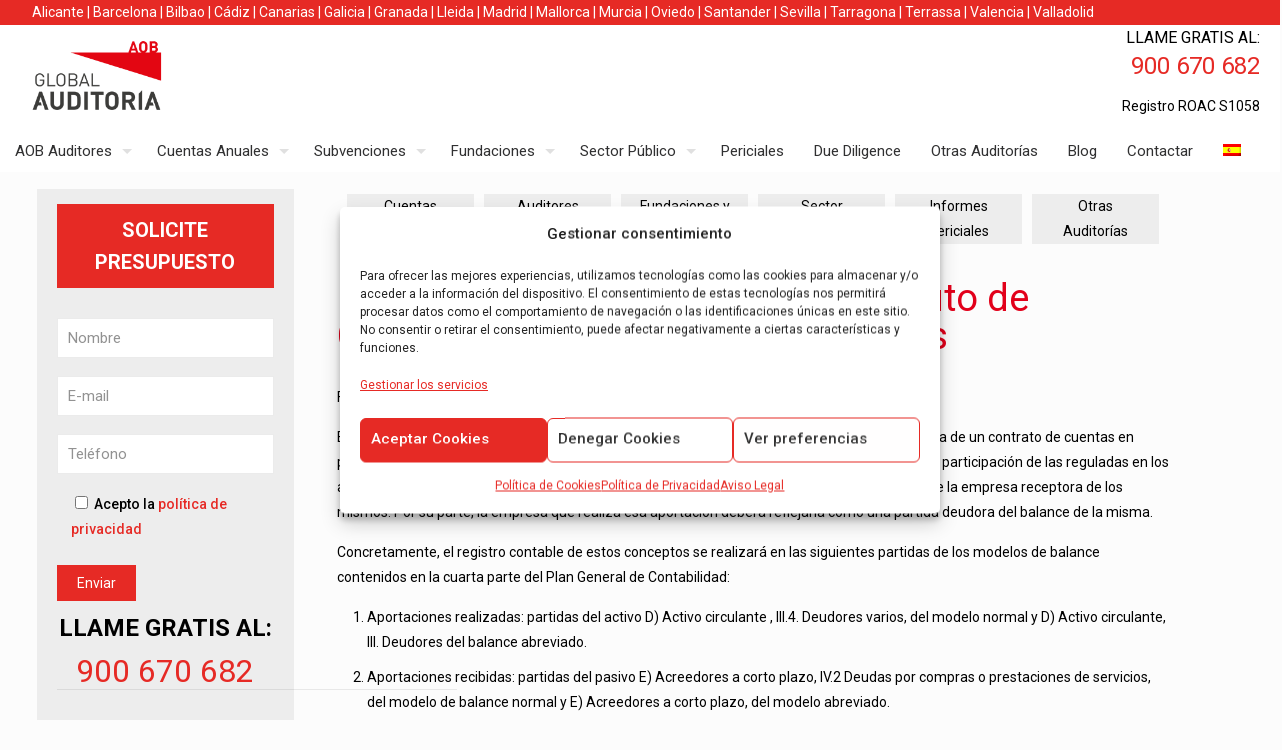

--- FILE ---
content_type: text/html; charset=UTF-8
request_url: https://aobauditores.com/boicac/boicac-19/
body_size: 38235
content:
<!DOCTYPE html>
<html lang="es-ES" class="no-js " itemscope itemtype="https://schema.org/WebPage" >

<head>

<meta charset="UTF-8" />
<!-- Event snippet for LLamada telefono web conversion page
In your html page, add the snippet and call gtag_report_conversion when someone clicks on the chosen link or button. -->
<script>
function gtag_report_conversion(url) {
  var callback = function () {
    if (typeof(url) != 'undefined') {
      window.location = url;
    }
  };
  gtag('event', 'conversion', {
      'send_to': 'AW-1045765196/gZhYCMTNuJgBEMy41PID',
      'event_callback': callback
  });
  return false;
}
</script><meta name='robots' content='index, follow, max-image-preview:large, max-snippet:-1, max-video-preview:-1' />
<link rel="alternate" hreflang="es" href="https://aobauditores.com/boicac/boicac-19/" />
<link rel="alternate" hreflang="x-default" href="https://aobauditores.com/boicac/boicac-19/" />

<!-- Google Tag Manager for WordPress by gtm4wp.com -->
<script data-cfasync="false" data-pagespeed-no-defer>
	var gtm4wp_datalayer_name = "dataLayer";
	var dataLayer = dataLayer || [];
</script>
<!-- End Google Tag Manager for WordPress by gtm4wp.com --><meta name="format-detection" content="telephone=no">
<meta name="viewport" content="width=device-width, initial-scale=1, maximum-scale=1" />
<link rel="shortcut icon" href="https://aobauditores.com/wp-content/uploads/2018/06/favicon.ico" type="image/x-icon" />
<link rel="apple-touch-icon" href="https://aobauditores.com/wp-content/uploads/2018/06/favicon.ico" />
<meta name="theme-color" content="#ffffff" media="(prefers-color-scheme: light)">
<meta name="theme-color" content="#ffffff" media="(prefers-color-scheme: dark)">

	<!-- This site is optimized with the Yoast SEO Premium plugin v23.4 (Yoast SEO v26.7) - https://yoast.com/wordpress/plugins/seo/ -->
	<title>Boicac 19 - AOB Auditores | Auditores de Cuentas en Barcelona y Madrid</title>
	<meta name="description" content="El Boicac es un boletín oficial que publica el ICAC, el BOICAC 19 trata sobre las ventas, otros ingresos y Balance NECA 5a" />
	<link rel="canonical" href="https://aobauditores.com/boicac/boicac-19/" />
	<meta property="og:locale" content="es_ES" />
	<meta property="og:type" content="article" />
	<meta property="og:title" content="Boicac 19" />
	<meta property="og:description" content="El Boicac es un boletín oficial que publica el ICAC, el BOICAC 19 trata sobre las ventas, otros ingresos y Balance NECA 5a" />
	<meta property="og:url" content="https://aobauditores.com/boicac/boicac-19/" />
	<meta property="og:site_name" content="AOB Auditores | Auditores de Cuentas" />
	<meta property="article:publisher" content="https://www.facebook.com/aobauditores" />
	<meta property="og:image" content="https://aobauditores.com/wp-content/uploads/2018/12/auditoria-de-cuentas-anualess-300x162.jpg" />
	<meta name="twitter:card" content="summary_large_image" />
	<meta name="twitter:site" content="@aobauditores" />
	<meta name="twitter:label1" content="Tiempo de lectura" />
	<meta name="twitter:data1" content="13 minutos" />
	<script type="application/ld+json" class="yoast-schema-graph">{"@context":"https://schema.org","@graph":[{"@type":"WebPage","@id":"https://aobauditores.com/boicac/boicac-19/","url":"https://aobauditores.com/boicac/boicac-19/","name":"Boicac 19 - AOB Auditores | Auditores de Cuentas en Barcelona y Madrid","isPartOf":{"@id":"https://aobauditores.com/#website"},"primaryImageOfPage":{"@id":"https://aobauditores.com/boicac/boicac-19/#primaryimage"},"image":{"@id":"https://aobauditores.com/boicac/boicac-19/#primaryimage"},"thumbnailUrl":"https://aobauditores.com/wp-content/uploads/2018/12/auditoria-de-cuentas-anualess-300x162.jpg","datePublished":"2019-05-14T14:55:14+00:00","description":"El Boicac es un boletín oficial que publica el ICAC, el BOICAC 19 trata sobre las ventas, otros ingresos y Balance NECA 5a","breadcrumb":{"@id":"https://aobauditores.com/boicac/boicac-19/#breadcrumb"},"inLanguage":"es","potentialAction":[{"@type":"ReadAction","target":["https://aobauditores.com/boicac/boicac-19/"]}]},{"@type":"ImageObject","inLanguage":"es","@id":"https://aobauditores.com/boicac/boicac-19/#primaryimage","url":"https://aobauditores.com/wp-content/uploads/2018/12/auditoria-de-cuentas-anualess-300x162.jpg","contentUrl":"https://aobauditores.com/wp-content/uploads/2018/12/auditoria-de-cuentas-anualess-300x162.jpg"},{"@type":"BreadcrumbList","@id":"https://aobauditores.com/boicac/boicac-19/#breadcrumb","itemListElement":[{"@type":"ListItem","position":1,"name":"Portada","item":"https://aobauditores.com/"},{"@type":"ListItem","position":2,"name":"Boicac","item":"https://aobauditores.com/boicac/"},{"@type":"ListItem","position":3,"name":"Boicac 19"}]},{"@type":"WebSite","@id":"https://aobauditores.com/#website","url":"https://aobauditores.com/","name":"AOB Auditores | Auditores de Cuentas","description":"Auditoría de Cuentas Anuales","potentialAction":[{"@type":"SearchAction","target":{"@type":"EntryPoint","urlTemplate":"https://aobauditores.com/?s={search_term_string}"},"query-input":{"@type":"PropertyValueSpecification","valueRequired":true,"valueName":"search_term_string"}}],"inLanguage":"es"}]}</script>
	<!-- / Yoast SEO Premium plugin. -->


<link rel='dns-prefetch' href='//fonts.googleapis.com' />
<link rel="alternate" type="application/rss+xml" title="AOB Auditores | Auditores de Cuentas &raquo; Feed" href="https://aobauditores.com/feed/" />
<link rel="alternate" type="application/rss+xml" title="AOB Auditores | Auditores de Cuentas &raquo; Feed de los comentarios" href="https://aobauditores.com/comments/feed/" />
<link rel="alternate" title="oEmbed (JSON)" type="application/json+oembed" href="https://aobauditores.com/wp-json/oembed/1.0/embed?url=https%3A%2F%2Faobauditores.com%2Fboicac%2Fboicac-19%2F" />
<link rel="alternate" title="oEmbed (XML)" type="text/xml+oembed" href="https://aobauditores.com/wp-json/oembed/1.0/embed?url=https%3A%2F%2Faobauditores.com%2Fboicac%2Fboicac-19%2F&#038;format=xml" />
<style id='wp-img-auto-sizes-contain-inline-css' type='text/css'>
img:is([sizes=auto i],[sizes^="auto," i]){contain-intrinsic-size:3000px 1500px}
/*# sourceURL=wp-img-auto-sizes-contain-inline-css */
</style>
<style id='wp-emoji-styles-inline-css' type='text/css'>

	img.wp-smiley, img.emoji {
		display: inline !important;
		border: none !important;
		box-shadow: none !important;
		height: 1em !important;
		width: 1em !important;
		margin: 0 0.07em !important;
		vertical-align: -0.1em !important;
		background: none !important;
		padding: 0 !important;
	}
/*# sourceURL=wp-emoji-styles-inline-css */
</style>
<link rel='stylesheet' id='wp-block-library-css' href='https://aobauditores.com/wp-includes/css/dist/block-library/style.min.css?ver=6.9' type='text/css' media='all' />
<style id='global-styles-inline-css' type='text/css'>
:root{--wp--preset--aspect-ratio--square: 1;--wp--preset--aspect-ratio--4-3: 4/3;--wp--preset--aspect-ratio--3-4: 3/4;--wp--preset--aspect-ratio--3-2: 3/2;--wp--preset--aspect-ratio--2-3: 2/3;--wp--preset--aspect-ratio--16-9: 16/9;--wp--preset--aspect-ratio--9-16: 9/16;--wp--preset--color--black: #000000;--wp--preset--color--cyan-bluish-gray: #abb8c3;--wp--preset--color--white: #ffffff;--wp--preset--color--pale-pink: #f78da7;--wp--preset--color--vivid-red: #cf2e2e;--wp--preset--color--luminous-vivid-orange: #ff6900;--wp--preset--color--luminous-vivid-amber: #fcb900;--wp--preset--color--light-green-cyan: #7bdcb5;--wp--preset--color--vivid-green-cyan: #00d084;--wp--preset--color--pale-cyan-blue: #8ed1fc;--wp--preset--color--vivid-cyan-blue: #0693e3;--wp--preset--color--vivid-purple: #9b51e0;--wp--preset--gradient--vivid-cyan-blue-to-vivid-purple: linear-gradient(135deg,rgb(6,147,227) 0%,rgb(155,81,224) 100%);--wp--preset--gradient--light-green-cyan-to-vivid-green-cyan: linear-gradient(135deg,rgb(122,220,180) 0%,rgb(0,208,130) 100%);--wp--preset--gradient--luminous-vivid-amber-to-luminous-vivid-orange: linear-gradient(135deg,rgb(252,185,0) 0%,rgb(255,105,0) 100%);--wp--preset--gradient--luminous-vivid-orange-to-vivid-red: linear-gradient(135deg,rgb(255,105,0) 0%,rgb(207,46,46) 100%);--wp--preset--gradient--very-light-gray-to-cyan-bluish-gray: linear-gradient(135deg,rgb(238,238,238) 0%,rgb(169,184,195) 100%);--wp--preset--gradient--cool-to-warm-spectrum: linear-gradient(135deg,rgb(74,234,220) 0%,rgb(151,120,209) 20%,rgb(207,42,186) 40%,rgb(238,44,130) 60%,rgb(251,105,98) 80%,rgb(254,248,76) 100%);--wp--preset--gradient--blush-light-purple: linear-gradient(135deg,rgb(255,206,236) 0%,rgb(152,150,240) 100%);--wp--preset--gradient--blush-bordeaux: linear-gradient(135deg,rgb(254,205,165) 0%,rgb(254,45,45) 50%,rgb(107,0,62) 100%);--wp--preset--gradient--luminous-dusk: linear-gradient(135deg,rgb(255,203,112) 0%,rgb(199,81,192) 50%,rgb(65,88,208) 100%);--wp--preset--gradient--pale-ocean: linear-gradient(135deg,rgb(255,245,203) 0%,rgb(182,227,212) 50%,rgb(51,167,181) 100%);--wp--preset--gradient--electric-grass: linear-gradient(135deg,rgb(202,248,128) 0%,rgb(113,206,126) 100%);--wp--preset--gradient--midnight: linear-gradient(135deg,rgb(2,3,129) 0%,rgb(40,116,252) 100%);--wp--preset--font-size--small: 13px;--wp--preset--font-size--medium: 20px;--wp--preset--font-size--large: 36px;--wp--preset--font-size--x-large: 42px;--wp--preset--spacing--20: 0.44rem;--wp--preset--spacing--30: 0.67rem;--wp--preset--spacing--40: 1rem;--wp--preset--spacing--50: 1.5rem;--wp--preset--spacing--60: 2.25rem;--wp--preset--spacing--70: 3.38rem;--wp--preset--spacing--80: 5.06rem;--wp--preset--shadow--natural: 6px 6px 9px rgba(0, 0, 0, 0.2);--wp--preset--shadow--deep: 12px 12px 50px rgba(0, 0, 0, 0.4);--wp--preset--shadow--sharp: 6px 6px 0px rgba(0, 0, 0, 0.2);--wp--preset--shadow--outlined: 6px 6px 0px -3px rgb(255, 255, 255), 6px 6px rgb(0, 0, 0);--wp--preset--shadow--crisp: 6px 6px 0px rgb(0, 0, 0);}:where(.is-layout-flex){gap: 0.5em;}:where(.is-layout-grid){gap: 0.5em;}body .is-layout-flex{display: flex;}.is-layout-flex{flex-wrap: wrap;align-items: center;}.is-layout-flex > :is(*, div){margin: 0;}body .is-layout-grid{display: grid;}.is-layout-grid > :is(*, div){margin: 0;}:where(.wp-block-columns.is-layout-flex){gap: 2em;}:where(.wp-block-columns.is-layout-grid){gap: 2em;}:where(.wp-block-post-template.is-layout-flex){gap: 1.25em;}:where(.wp-block-post-template.is-layout-grid){gap: 1.25em;}.has-black-color{color: var(--wp--preset--color--black) !important;}.has-cyan-bluish-gray-color{color: var(--wp--preset--color--cyan-bluish-gray) !important;}.has-white-color{color: var(--wp--preset--color--white) !important;}.has-pale-pink-color{color: var(--wp--preset--color--pale-pink) !important;}.has-vivid-red-color{color: var(--wp--preset--color--vivid-red) !important;}.has-luminous-vivid-orange-color{color: var(--wp--preset--color--luminous-vivid-orange) !important;}.has-luminous-vivid-amber-color{color: var(--wp--preset--color--luminous-vivid-amber) !important;}.has-light-green-cyan-color{color: var(--wp--preset--color--light-green-cyan) !important;}.has-vivid-green-cyan-color{color: var(--wp--preset--color--vivid-green-cyan) !important;}.has-pale-cyan-blue-color{color: var(--wp--preset--color--pale-cyan-blue) !important;}.has-vivid-cyan-blue-color{color: var(--wp--preset--color--vivid-cyan-blue) !important;}.has-vivid-purple-color{color: var(--wp--preset--color--vivid-purple) !important;}.has-black-background-color{background-color: var(--wp--preset--color--black) !important;}.has-cyan-bluish-gray-background-color{background-color: var(--wp--preset--color--cyan-bluish-gray) !important;}.has-white-background-color{background-color: var(--wp--preset--color--white) !important;}.has-pale-pink-background-color{background-color: var(--wp--preset--color--pale-pink) !important;}.has-vivid-red-background-color{background-color: var(--wp--preset--color--vivid-red) !important;}.has-luminous-vivid-orange-background-color{background-color: var(--wp--preset--color--luminous-vivid-orange) !important;}.has-luminous-vivid-amber-background-color{background-color: var(--wp--preset--color--luminous-vivid-amber) !important;}.has-light-green-cyan-background-color{background-color: var(--wp--preset--color--light-green-cyan) !important;}.has-vivid-green-cyan-background-color{background-color: var(--wp--preset--color--vivid-green-cyan) !important;}.has-pale-cyan-blue-background-color{background-color: var(--wp--preset--color--pale-cyan-blue) !important;}.has-vivid-cyan-blue-background-color{background-color: var(--wp--preset--color--vivid-cyan-blue) !important;}.has-vivid-purple-background-color{background-color: var(--wp--preset--color--vivid-purple) !important;}.has-black-border-color{border-color: var(--wp--preset--color--black) !important;}.has-cyan-bluish-gray-border-color{border-color: var(--wp--preset--color--cyan-bluish-gray) !important;}.has-white-border-color{border-color: var(--wp--preset--color--white) !important;}.has-pale-pink-border-color{border-color: var(--wp--preset--color--pale-pink) !important;}.has-vivid-red-border-color{border-color: var(--wp--preset--color--vivid-red) !important;}.has-luminous-vivid-orange-border-color{border-color: var(--wp--preset--color--luminous-vivid-orange) !important;}.has-luminous-vivid-amber-border-color{border-color: var(--wp--preset--color--luminous-vivid-amber) !important;}.has-light-green-cyan-border-color{border-color: var(--wp--preset--color--light-green-cyan) !important;}.has-vivid-green-cyan-border-color{border-color: var(--wp--preset--color--vivid-green-cyan) !important;}.has-pale-cyan-blue-border-color{border-color: var(--wp--preset--color--pale-cyan-blue) !important;}.has-vivid-cyan-blue-border-color{border-color: var(--wp--preset--color--vivid-cyan-blue) !important;}.has-vivid-purple-border-color{border-color: var(--wp--preset--color--vivid-purple) !important;}.has-vivid-cyan-blue-to-vivid-purple-gradient-background{background: var(--wp--preset--gradient--vivid-cyan-blue-to-vivid-purple) !important;}.has-light-green-cyan-to-vivid-green-cyan-gradient-background{background: var(--wp--preset--gradient--light-green-cyan-to-vivid-green-cyan) !important;}.has-luminous-vivid-amber-to-luminous-vivid-orange-gradient-background{background: var(--wp--preset--gradient--luminous-vivid-amber-to-luminous-vivid-orange) !important;}.has-luminous-vivid-orange-to-vivid-red-gradient-background{background: var(--wp--preset--gradient--luminous-vivid-orange-to-vivid-red) !important;}.has-very-light-gray-to-cyan-bluish-gray-gradient-background{background: var(--wp--preset--gradient--very-light-gray-to-cyan-bluish-gray) !important;}.has-cool-to-warm-spectrum-gradient-background{background: var(--wp--preset--gradient--cool-to-warm-spectrum) !important;}.has-blush-light-purple-gradient-background{background: var(--wp--preset--gradient--blush-light-purple) !important;}.has-blush-bordeaux-gradient-background{background: var(--wp--preset--gradient--blush-bordeaux) !important;}.has-luminous-dusk-gradient-background{background: var(--wp--preset--gradient--luminous-dusk) !important;}.has-pale-ocean-gradient-background{background: var(--wp--preset--gradient--pale-ocean) !important;}.has-electric-grass-gradient-background{background: var(--wp--preset--gradient--electric-grass) !important;}.has-midnight-gradient-background{background: var(--wp--preset--gradient--midnight) !important;}.has-small-font-size{font-size: var(--wp--preset--font-size--small) !important;}.has-medium-font-size{font-size: var(--wp--preset--font-size--medium) !important;}.has-large-font-size{font-size: var(--wp--preset--font-size--large) !important;}.has-x-large-font-size{font-size: var(--wp--preset--font-size--x-large) !important;}
/*# sourceURL=global-styles-inline-css */
</style>

<style id='classic-theme-styles-inline-css' type='text/css'>
/*! This file is auto-generated */
.wp-block-button__link{color:#fff;background-color:#32373c;border-radius:9999px;box-shadow:none;text-decoration:none;padding:calc(.667em + 2px) calc(1.333em + 2px);font-size:1.125em}.wp-block-file__button{background:#32373c;color:#fff;text-decoration:none}
/*# sourceURL=/wp-includes/css/classic-themes.min.css */
</style>
<link rel='stylesheet' id='dashicons-css' href='https://aobauditores.com/wp-includes/css/dashicons.min.css?ver=6.9' type='text/css' media='all' />
<link rel='stylesheet' id='admin-bar-css' href='https://aobauditores.com/wp-includes/css/admin-bar.min.css?ver=6.9' type='text/css' media='all' />
<style id='admin-bar-inline-css' type='text/css'>

    /* Hide CanvasJS credits for P404 charts specifically */
    #p404RedirectChart .canvasjs-chart-credit {
        display: none !important;
    }
    
    #p404RedirectChart canvas {
        border-radius: 6px;
    }

    .p404-redirect-adminbar-weekly-title {
        font-weight: bold;
        font-size: 14px;
        color: #fff;
        margin-bottom: 6px;
    }

    #wpadminbar #wp-admin-bar-p404_free_top_button .ab-icon:before {
        content: "\f103";
        color: #dc3545;
        top: 3px;
    }
    
    #wp-admin-bar-p404_free_top_button .ab-item {
        min-width: 80px !important;
        padding: 0px !important;
    }
    
    /* Ensure proper positioning and z-index for P404 dropdown */
    .p404-redirect-adminbar-dropdown-wrap { 
        min-width: 0; 
        padding: 0;
        position: static !important;
    }
    
    #wpadminbar #wp-admin-bar-p404_free_top_button_dropdown {
        position: static !important;
    }
    
    #wpadminbar #wp-admin-bar-p404_free_top_button_dropdown .ab-item {
        padding: 0 !important;
        margin: 0 !important;
    }
    
    .p404-redirect-dropdown-container {
        min-width: 340px;
        padding: 18px 18px 12px 18px;
        background: #23282d !important;
        color: #fff;
        border-radius: 12px;
        box-shadow: 0 8px 32px rgba(0,0,0,0.25);
        margin-top: 10px;
        position: relative !important;
        z-index: 999999 !important;
        display: block !important;
        border: 1px solid #444;
    }
    
    /* Ensure P404 dropdown appears on hover */
    #wpadminbar #wp-admin-bar-p404_free_top_button .p404-redirect-dropdown-container { 
        display: none !important;
    }
    
    #wpadminbar #wp-admin-bar-p404_free_top_button:hover .p404-redirect-dropdown-container { 
        display: block !important;
    }
    
    #wpadminbar #wp-admin-bar-p404_free_top_button:hover #wp-admin-bar-p404_free_top_button_dropdown .p404-redirect-dropdown-container {
        display: block !important;
    }
    
    .p404-redirect-card {
        background: #2c3338;
        border-radius: 8px;
        padding: 18px 18px 12px 18px;
        box-shadow: 0 2px 8px rgba(0,0,0,0.07);
        display: flex;
        flex-direction: column;
        align-items: flex-start;
        border: 1px solid #444;
    }
    
    .p404-redirect-btn {
        display: inline-block;
        background: #dc3545;
        color: #fff !important;
        font-weight: bold;
        padding: 5px 22px;
        border-radius: 8px;
        text-decoration: none;
        font-size: 17px;
        transition: background 0.2s, box-shadow 0.2s;
        margin-top: 8px;
        box-shadow: 0 2px 8px rgba(220,53,69,0.15);
        text-align: center;
        line-height: 1.6;
    }
    
    .p404-redirect-btn:hover {
        background: #c82333;
        color: #fff !important;
        box-shadow: 0 4px 16px rgba(220,53,69,0.25);
    }
    
    /* Prevent conflicts with other admin bar dropdowns */
    #wpadminbar .ab-top-menu > li:hover > .ab-item,
    #wpadminbar .ab-top-menu > li.hover > .ab-item {
        z-index: auto;
    }
    
    #wpadminbar #wp-admin-bar-p404_free_top_button:hover > .ab-item {
        z-index: 999998 !important;
    }
    
/*# sourceURL=admin-bar-inline-css */
</style>
<link rel='stylesheet' id='contact-form-7-css' href='https://aobauditores.com/wp-content/plugins/contact-form-7/includes/css/styles.css?ver=6.1.4' type='text/css' media='all' />
<link rel='stylesheet' id='wpcf7-redirect-script-frontend-css' href='https://aobauditores.com/wp-content/plugins/wpcf7-redirect/build/assets/frontend-script.css?ver=2c532d7e2be36f6af233' type='text/css' media='all' />
<link rel='stylesheet' id='wpml-menu-item-0-css' href='https://aobauditores.com/wp-content/plugins/sitepress-multilingual-cms/templates/language-switchers/menu-item/style.min.css?ver=1' type='text/css' media='all' />
<style id='wpml-menu-item-0-inline-css' type='text/css'>
.wpml-ls-display{display:inline!important;}
/*# sourceURL=wpml-menu-item-0-inline-css */
</style>
<link rel='stylesheet' id='cmplz-general-css' href='https://aobauditores.com/wp-content/plugins/complianz-gdpr-premium/assets/css/cookieblocker.min.css?ver=1762161116' type='text/css' media='all' />
<link rel='stylesheet' id='mfn-be-css' href='https://aobauditores.com/wp-content/themes/betheme/css/be.css?ver=27.3.8' type='text/css' media='all' />
<link rel='stylesheet' id='mfn-animations-css' href='https://aobauditores.com/wp-content/themes/betheme/assets/animations/animations.min.css?ver=27.3.8' type='text/css' media='all' />
<link rel='stylesheet' id='mfn-font-awesome-css' href='https://aobauditores.com/wp-content/themes/betheme/fonts/fontawesome/fontawesome.css?ver=27.3.8' type='text/css' media='all' />
<link rel='stylesheet' id='mfn-jplayer-css' href='https://aobauditores.com/wp-content/themes/betheme/assets/jplayer/css/jplayer.blue.monday.min.css?ver=27.3.8' type='text/css' media='all' />
<link rel='stylesheet' id='mfn-responsive-css' href='https://aobauditores.com/wp-content/themes/betheme/css/responsive.css?ver=27.3.8' type='text/css' media='all' />
<link rel='stylesheet' id='mfn-fonts-css' href='https://fonts.googleapis.com/css?family=Roboto%3A1%2C300%2C400%2C400italic%2C500%2C700%2C700italic&#038;display=swap&#038;ver=6.9' type='text/css' media='all' />
<link rel='stylesheet' id='js_composer_front-css' href='https://aobauditores.com/wp-content/plugins/js_composer/assets/css/js_composer.min.css?ver=7.5' type='text/css' media='all' />
<style id='mfn-dynamic-inline-css' type='text/css'>
html{background-color:#FCFCFC}#Wrapper,#Content,.mfn-popup .mfn-popup-content,.mfn-off-canvas-sidebar .mfn-off-canvas-content-wrapper,.mfn-cart-holder,.mfn-header-login,#Top_bar .search_wrapper,#Top_bar .top_bar_right .mfn-live-search-box,.column_livesearch .mfn-live-search-wrapper,.column_livesearch .mfn-live-search-box{background-color:#FCFCFC}.layout-boxed.mfn-bebuilder-header.mfn-ui #Wrapper .mfn-only-sample-content{background-color:#FCFCFC}body:not(.template-slider) #Header{min-height:0px}body.header-below:not(.template-slider) #Header{padding-top:0px}#Subheader{padding:30px}#Footer .widgets_wrapper{padding:5px 0}.has-search-overlay.search-overlay-opened #search-overlay{background-color:rgba(0,0,0,0.6)}.elementor-page.elementor-default #Content .the_content .section_wrapper{max-width:100%}.elementor-page.elementor-default #Content .section.the_content{width:100%}.elementor-page.elementor-default #Content .section_wrapper .the_content_wrapper{margin-left:0;margin-right:0;width:100%}body,button,span.date_label,.timeline_items li h3 span,input[type="submit"],input[type="reset"],input[type="button"],input[type="date"],input[type="text"],input[type="password"],input[type="tel"],input[type="email"],textarea,select,.offer_li .title h3,.mfn-menu-item-megamenu{font-family:"Roboto",-apple-system,BlinkMacSystemFont,"Segoe UI",Roboto,Oxygen-Sans,Ubuntu,Cantarell,"Helvetica Neue",sans-serif}#menu > ul > li > a,a.action_button,#overlay-menu ul li a{font-family:"Roboto",-apple-system,BlinkMacSystemFont,"Segoe UI",Roboto,Oxygen-Sans,Ubuntu,Cantarell,"Helvetica Neue",sans-serif}#Subheader .title{font-family:"Roboto",-apple-system,BlinkMacSystemFont,"Segoe UI",Roboto,Oxygen-Sans,Ubuntu,Cantarell,"Helvetica Neue",sans-serif}h1,h2,h3,h4,.text-logo #logo{font-family:"Roboto",-apple-system,BlinkMacSystemFont,"Segoe UI",Roboto,Oxygen-Sans,Ubuntu,Cantarell,"Helvetica Neue",sans-serif}h5,h6{font-family:"Roboto",-apple-system,BlinkMacSystemFont,"Segoe UI",Roboto,Oxygen-Sans,Ubuntu,Cantarell,"Helvetica Neue",sans-serif}blockquote{font-family:"Roboto",-apple-system,BlinkMacSystemFont,"Segoe UI",Roboto,Oxygen-Sans,Ubuntu,Cantarell,"Helvetica Neue",sans-serif}.chart_box .chart .num,.counter .desc_wrapper .number-wrapper,.how_it_works .image .number,.pricing-box .plan-header .price,.quick_fact .number-wrapper,.woocommerce .product div.entry-summary .price{font-family:"Roboto",-apple-system,BlinkMacSystemFont,"Segoe UI",Roboto,Oxygen-Sans,Ubuntu,Cantarell,"Helvetica Neue",sans-serif}body,.mfn-menu-item-megamenu{font-size:14px;line-height:25px;font-weight:400;letter-spacing:0px}.big{font-size:16px;line-height:28px;font-weight:400;letter-spacing:0px}#menu > ul > li > a,a.action_button,#overlay-menu ul li a{font-size:15px;font-weight:400;letter-spacing:0px}#overlay-menu ul li a{line-height:22.5px}#Subheader .title{font-size:30px;line-height:35px;font-weight:400;letter-spacing:1px;font-style:italic}h1,.text-logo #logo{font-size:42px;line-height:50px;font-weight:400;letter-spacing:0px}h2{font-size:32px;line-height:36px;font-weight:300;letter-spacing:0px}h3,.woocommerce ul.products li.product h3,.woocommerce #customer_login h2{font-size:26px;line-height:32px;font-weight:300;letter-spacing:0px}h4,.woocommerce .woocommerce-order-details__title,.woocommerce .wc-bacs-bank-details-heading,.woocommerce .woocommerce-customer-details h2{font-size:18px;line-height:25px;font-weight:500;letter-spacing:0px}h5{font-size:15px;line-height:25px;font-weight:700;letter-spacing:0px}h6{font-size:14px;line-height:25px;font-weight:400;letter-spacing:0px}#Intro .intro-title{font-size:70px;line-height:70px;font-weight:400;letter-spacing:0px}@media only screen and (min-width:768px) and (max-width:959px){body,.mfn-menu-item-megamenu{font-size:13px;line-height:21px;font-weight:400;letter-spacing:0px}.big{font-size:14px;line-height:24px;font-weight:400;letter-spacing:0px}#menu > ul > li > a,a.action_button,#overlay-menu ul li a{font-size:13px;font-weight:400;letter-spacing:0px}#overlay-menu ul li a{line-height:19.5px}#Subheader .title{font-size:26px;line-height:30px;font-weight:400;letter-spacing:1px;font-style:italic}h1,.text-logo #logo{font-size:36px;line-height:43px;font-weight:400;letter-spacing:0px}h2{font-size:27px;line-height:31px;font-weight:300;letter-spacing:0px}h3,.woocommerce ul.products li.product h3,.woocommerce #customer_login h2{font-size:22px;line-height:27px;font-weight:300;letter-spacing:0px}h4,.woocommerce .woocommerce-order-details__title,.woocommerce .wc-bacs-bank-details-heading,.woocommerce .woocommerce-customer-details h2{font-size:15px;line-height:21px;font-weight:500;letter-spacing:0px}h5{font-size:13px;line-height:21px;font-weight:700;letter-spacing:0px}h6{font-size:13px;line-height:21px;font-weight:400;letter-spacing:0px}#Intro .intro-title{font-size:60px;line-height:60px;font-weight:400;letter-spacing:0px}blockquote{font-size:15px}.chart_box .chart .num{font-size:45px;line-height:45px}.counter .desc_wrapper .number-wrapper{font-size:45px;line-height:45px}.counter .desc_wrapper .title{font-size:14px;line-height:18px}.faq .question .title{font-size:14px}.fancy_heading .title{font-size:38px;line-height:38px}.offer .offer_li .desc_wrapper .title h3{font-size:32px;line-height:32px}.offer_thumb_ul li.offer_thumb_li .desc_wrapper .title h3{font-size:32px;line-height:32px}.pricing-box .plan-header h2{font-size:27px;line-height:27px}.pricing-box .plan-header .price > span{font-size:40px;line-height:40px}.pricing-box .plan-header .price sup.currency{font-size:18px;line-height:18px}.pricing-box .plan-header .price sup.period{font-size:14px;line-height:14px}.quick_fact .number-wrapper{font-size:80px;line-height:80px}.trailer_box .desc h2{font-size:27px;line-height:27px}.widget > h3{font-size:17px;line-height:20px}}@media only screen and (min-width:480px) and (max-width:767px){body,.mfn-menu-item-megamenu{font-size:13px;line-height:19px;font-weight:400;letter-spacing:0px}.big{font-size:13px;line-height:21px;font-weight:400;letter-spacing:0px}#menu > ul > li > a,a.action_button,#overlay-menu ul li a{font-size:13px;font-weight:400;letter-spacing:0px}#overlay-menu ul li a{line-height:19.5px}#Subheader .title{font-size:23px;line-height:26px;font-weight:400;letter-spacing:1px;font-style:italic}h1,.text-logo #logo{font-size:32px;line-height:38px;font-weight:400;letter-spacing:0px}h2{font-size:24px;line-height:27px;font-weight:300;letter-spacing:0px}h3,.woocommerce ul.products li.product h3,.woocommerce #customer_login h2{font-size:20px;line-height:24px;font-weight:300;letter-spacing:0px}h4,.woocommerce .woocommerce-order-details__title,.woocommerce .wc-bacs-bank-details-heading,.woocommerce .woocommerce-customer-details h2{font-size:14px;line-height:19px;font-weight:500;letter-spacing:0px}h5{font-size:13px;line-height:19px;font-weight:700;letter-spacing:0px}h6{font-size:13px;line-height:19px;font-weight:400;letter-spacing:0px}#Intro .intro-title{font-size:53px;line-height:53px;font-weight:400;letter-spacing:0px}blockquote{font-size:14px}.chart_box .chart .num{font-size:40px;line-height:40px}.counter .desc_wrapper .number-wrapper{font-size:40px;line-height:40px}.counter .desc_wrapper .title{font-size:13px;line-height:16px}.faq .question .title{font-size:13px}.fancy_heading .title{font-size:34px;line-height:34px}.offer .offer_li .desc_wrapper .title h3{font-size:28px;line-height:28px}.offer_thumb_ul li.offer_thumb_li .desc_wrapper .title h3{font-size:28px;line-height:28px}.pricing-box .plan-header h2{font-size:24px;line-height:24px}.pricing-box .plan-header .price > span{font-size:34px;line-height:34px}.pricing-box .plan-header .price sup.currency{font-size:16px;line-height:16px}.pricing-box .plan-header .price sup.period{font-size:13px;line-height:13px}.quick_fact .number-wrapper{font-size:70px;line-height:70px}.trailer_box .desc h2{font-size:24px;line-height:24px}.widget > h3{font-size:16px;line-height:19px}}@media only screen and (max-width:479px){body,.mfn-menu-item-megamenu{font-size:13px;line-height:19px;font-weight:400;letter-spacing:0px}.big{font-size:13px;line-height:19px;font-weight:400;letter-spacing:0px}#menu > ul > li > a,a.action_button,#overlay-menu ul li a{font-size:13px;font-weight:400;letter-spacing:0px}#overlay-menu ul li a{line-height:19.5px}#Subheader .title{font-size:18px;line-height:21px;font-weight:400;letter-spacing:1px;font-style:italic}h1,.text-logo #logo{font-size:25px;line-height:30px;font-weight:400;letter-spacing:0px}h2{font-size:19px;line-height:22px;font-weight:300;letter-spacing:0px}h3,.woocommerce ul.products li.product h3,.woocommerce #customer_login h2{font-size:16px;line-height:19px;font-weight:300;letter-spacing:0px}h4,.woocommerce .woocommerce-order-details__title,.woocommerce .wc-bacs-bank-details-heading,.woocommerce .woocommerce-customer-details h2{font-size:13px;line-height:19px;font-weight:500;letter-spacing:0px}h5{font-size:13px;line-height:19px;font-weight:700;letter-spacing:0px}h6{font-size:13px;line-height:19px;font-weight:400;letter-spacing:0px}#Intro .intro-title{font-size:42px;line-height:42px;font-weight:400;letter-spacing:0px}blockquote{font-size:13px}.chart_box .chart .num{font-size:35px;line-height:35px}.counter .desc_wrapper .number-wrapper{font-size:35px;line-height:35px}.counter .desc_wrapper .title{font-size:13px;line-height:26px}.faq .question .title{font-size:13px}.fancy_heading .title{font-size:30px;line-height:30px}.offer .offer_li .desc_wrapper .title h3{font-size:26px;line-height:26px}.offer_thumb_ul li.offer_thumb_li .desc_wrapper .title h3{font-size:26px;line-height:26px}.pricing-box .plan-header h2{font-size:21px;line-height:21px}.pricing-box .plan-header .price > span{font-size:32px;line-height:32px}.pricing-box .plan-header .price sup.currency{font-size:14px;line-height:14px}.pricing-box .plan-header .price sup.period{font-size:13px;line-height:13px}.quick_fact .number-wrapper{font-size:60px;line-height:60px}.trailer_box .desc h2{font-size:21px;line-height:21px}.widget > h3{font-size:15px;line-height:18px}}.with_aside .sidebar.columns{width:23%}.with_aside .sections_group{width:77%}.aside_both .sidebar.columns{width:18%}.aside_both .sidebar.sidebar-1{margin-left:-82%}.aside_both .sections_group{width:64%;margin-left:18%}@media only screen and (min-width:1240px){#Wrapper,.with_aside .content_wrapper{max-width:1300px}body.layout-boxed.mfn-header-scrolled .mfn-header-tmpl.mfn-sticky-layout-width{max-width:1300px;left:0;right:0;margin-left:auto;margin-right:auto}body.layout-boxed:not(.mfn-header-scrolled) .mfn-header-tmpl.mfn-header-layout-width,body.layout-boxed .mfn-header-tmpl.mfn-header-layout-width:not(.mfn-hasSticky){max-width:1300px;left:0;right:0;margin-left:auto;margin-right:auto}body.layout-boxed.mfn-bebuilder-header.mfn-ui .mfn-only-sample-content{max-width:1300px;margin-left:auto;margin-right:auto}.section_wrapper,.container{max-width:1280px}.layout-boxed.header-boxed #Top_bar.is-sticky{max-width:1300px}}@media only screen and (max-width:767px){#Wrapper{max-width:calc(100% - 67px)}.content_wrapper .section_wrapper,.container,.four.columns .widget-area{max-width:550px !important;padding-left:33px;padding-right:33px}}  .button-default .button,.button-flat .button,.button-round .button{background-color:#f7f7f7;color:#000000}.button-stroke .button{border-color:#f7f7f7;color:#000000}.button-stroke .button:hover{background-color:#f7f7f7;color:#fff}.button-default .button_theme,.button-default button,.button-default input[type="button"],.button-default input[type="reset"],.button-default input[type="submit"],.button-flat .button_theme,.button-flat button,.button-flat input[type="button"],.button-flat input[type="reset"],.button-flat input[type="submit"],.button-round .button_theme,.button-round button,.button-round input[type="button"],.button-round input[type="reset"],.button-round input[type="submit"],.woocommerce #respond input#submit,.woocommerce a.button:not(.default),.woocommerce button.button,.woocommerce input.button,.woocommerce #respond input#submit:hover,.woocommerce a.button:hover,.woocommerce button.button:hover,.woocommerce input.button:hover{color:#ffffff}.button-default #respond input#submit.alt.disabled,.button-default #respond input#submit.alt.disabled:hover,.button-default #respond input#submit.alt:disabled,.button-default #respond input#submit.alt:disabled:hover,.button-default #respond input#submit.alt:disabled[disabled],.button-default #respond input#submit.alt:disabled[disabled]:hover,.button-default a.button.alt.disabled,.button-default a.button.alt.disabled:hover,.button-default a.button.alt:disabled,.button-default a.button.alt:disabled:hover,.button-default a.button.alt:disabled[disabled],.button-default a.button.alt:disabled[disabled]:hover,.button-default button.button.alt.disabled,.button-default button.button.alt.disabled:hover,.button-default button.button.alt:disabled,.button-default button.button.alt:disabled:hover,.button-default button.button.alt:disabled[disabled],.button-default button.button.alt:disabled[disabled]:hover,.button-default input.button.alt.disabled,.button-default input.button.alt.disabled:hover,.button-default input.button.alt:disabled,.button-default input.button.alt:disabled:hover,.button-default input.button.alt:disabled[disabled],.button-default input.button.alt:disabled[disabled]:hover,.button-default #respond input#submit.alt,.button-default a.button.alt,.button-default button.button.alt,.button-default input.button.alt,.button-default #respond input#submit.alt:hover,.button-default a.button.alt:hover,.button-default button.button.alt:hover,.button-default input.button.alt:hover,.button-flat #respond input#submit.alt.disabled,.button-flat #respond input#submit.alt.disabled:hover,.button-flat #respond input#submit.alt:disabled,.button-flat #respond input#submit.alt:disabled:hover,.button-flat #respond input#submit.alt:disabled[disabled],.button-flat #respond input#submit.alt:disabled[disabled]:hover,.button-flat a.button.alt.disabled,.button-flat a.button.alt.disabled:hover,.button-flat a.button.alt:disabled,.button-flat a.button.alt:disabled:hover,.button-flat a.button.alt:disabled[disabled],.button-flat a.button.alt:disabled[disabled]:hover,.button-flat button.button.alt.disabled,.button-flat button.button.alt.disabled:hover,.button-flat button.button.alt:disabled,.button-flat button.button.alt:disabled:hover,.button-flat button.button.alt:disabled[disabled],.button-flat button.button.alt:disabled[disabled]:hover,.button-flat input.button.alt.disabled,.button-flat input.button.alt.disabled:hover,.button-flat input.button.alt:disabled,.button-flat input.button.alt:disabled:hover,.button-flat input.button.alt:disabled[disabled],.button-flat input.button.alt:disabled[disabled]:hover,.button-flat #respond input#submit.alt,.button-flat a.button.alt,.button-flat button.button.alt,.button-flat input.button.alt,.button-flat #respond input#submit.alt:hover,.button-flat a.button.alt:hover,.button-flat button.button.alt:hover,.button-flat input.button.alt:hover,.button-round #respond input#submit.alt.disabled,.button-round #respond input#submit.alt.disabled:hover,.button-round #respond input#submit.alt:disabled,.button-round #respond input#submit.alt:disabled:hover,.button-round #respond input#submit.alt:disabled[disabled],.button-round #respond input#submit.alt:disabled[disabled]:hover,.button-round a.button.alt.disabled,.button-round a.button.alt.disabled:hover,.button-round a.button.alt:disabled,.button-round a.button.alt:disabled:hover,.button-round a.button.alt:disabled[disabled],.button-round a.button.alt:disabled[disabled]:hover,.button-round button.button.alt.disabled,.button-round button.button.alt.disabled:hover,.button-round button.button.alt:disabled,.button-round button.button.alt:disabled:hover,.button-round button.button.alt:disabled[disabled],.button-round button.button.alt:disabled[disabled]:hover,.button-round input.button.alt.disabled,.button-round input.button.alt.disabled:hover,.button-round input.button.alt:disabled,.button-round input.button.alt:disabled:hover,.button-round input.button.alt:disabled[disabled],.button-round input.button.alt:disabled[disabled]:hover,.button-round #respond input#submit.alt,.button-round a.button.alt,.button-round button.button.alt,.button-round input.button.alt,.button-round #respond input#submit.alt:hover,.button-round a.button.alt:hover,.button-round button.button.alt:hover,.button-round input.button.alt:hover{background-color:#e62a25;color:#ffffff}.button-stroke.woocommerce a.button:not(.default),.button-stroke .woocommerce a.button:not(.default),.button-stroke #respond input#submit.alt.disabled,.button-stroke #respond input#submit.alt.disabled:hover,.button-stroke #respond input#submit.alt:disabled,.button-stroke #respond input#submit.alt:disabled:hover,.button-stroke #respond input#submit.alt:disabled[disabled],.button-stroke #respond input#submit.alt:disabled[disabled]:hover,.button-stroke a.button.alt.disabled,.button-stroke a.button.alt.disabled:hover,.button-stroke a.button.alt:disabled,.button-stroke a.button.alt:disabled:hover,.button-stroke a.button.alt:disabled[disabled],.button-stroke a.button.alt:disabled[disabled]:hover,.button-stroke button.button.alt.disabled,.button-stroke button.button.alt.disabled:hover,.button-stroke button.button.alt:disabled,.button-stroke button.button.alt:disabled:hover,.button-stroke button.button.alt:disabled[disabled],.button-stroke button.button.alt:disabled[disabled]:hover,.button-stroke input.button.alt.disabled,.button-stroke input.button.alt.disabled:hover,.button-stroke input.button.alt:disabled,.button-stroke input.button.alt:disabled:hover,.button-stroke input.button.alt:disabled[disabled],.button-stroke input.button.alt:disabled[disabled]:hover,.button-stroke #respond input#submit.alt,.button-stroke a.button.alt,.button-stroke button.button.alt,.button-stroke input.button.alt{border-color:#e62a25;background:none;color:#e62a25}.button-stroke.woocommerce a.button:not(.default):hover,.button-stroke .woocommerce a.button:not(.default):hover,.button-stroke #respond input#submit.alt:hover,.button-stroke a.button.alt:hover,.button-stroke button.button.alt:hover,.button-stroke input.button.alt:hover,.button-stroke a.action_button:hover{background-color:#e62a25;color:#ffffff}.action_button,.action_button:hover{background-color:#f7f7f7;color:#000000}.button-stroke a.action_button{border-color:#f7f7f7}.footer_button{color:#ffffff!important;background-color:transparent;box-shadow:none!important}.footer_button:after{display:none!important}.button-custom.woocommerce .button,.button-custom .button,.button-custom .action_button,.button-custom .footer_button,.button-custom button,.button-custom button.button,.button-custom input[type="button"],.button-custom input[type="reset"],.button-custom input[type="submit"],.button-custom .woocommerce #respond input#submit,.button-custom .woocommerce a.button,.button-custom .woocommerce button.button,.button-custom .woocommerce input.button,.button-custom:where(body:not(.woocommerce-block-theme-has-button-styles)) .woocommerce button.button:disabled[disabled]{font-family:Arial;font-size:14px;line-height:14px;font-weight:400;letter-spacing:0px;padding:12px 20px 12px 20px;border-width:0px;border-radius:0px;border-color:transparent}body.button-custom .button{color:#626262;background-color:#dbdddf;border-color:transparent}body.button-custom .button:hover{color:#626262;background-color:#d3d3d3;border-color:transparent}body .button-custom .button_theme,body.button-custom .button_theme,.button-custom button,.button-custom input[type="button"],.button-custom input[type="reset"],.button-custom input[type="submit"],.button-custom .woocommerce #respond input#submit,body.button-custom.woocommerce a.button:not(.default),.button-custom .woocommerce button.button,.button-custom .woocommerce input.button,.button-custom .woocommerce a.button_theme:not(.default){color:#ffffff;background-color:#0095eb;border-color:transparent;box-shadow:unset}body .button-custom .button_theme:hover,body.button-custom .button_theme:hover,.button-custom button:hover,.button-custom input[type="button"]:hover,.button-custom input[type="reset"]:hover,.button-custom input[type="submit"]:hover,.button-custom .woocommerce #respond input#submit:hover,body.button-custom.woocommerce .button:not(.default):hover,body.button-custom.woocommerce a.button:not(.default):hover,.button-custom .woocommerce button.button:hover,.button-custom .woocommerce input.button:hover,.button-custom .woocommerce a.button_theme:not(.default):hover{color:#ffffff;background-color:#007cc3;border-color:transparent}body.button-custom .action_button{color:#626262;background-color:#dbdddf;border-color:transparent;box-shadow:unset}body.button-custom .action_button:hover{color:#626262;background-color:#d3d3d3;border-color:transparent}.button-custom #respond input#submit.alt.disabled,.button-custom #respond input#submit.alt.disabled:hover,.button-custom #respond input#submit.alt:disabled,.button-custom #respond input#submit.alt:disabled:hover,.button-custom #respond input#submit.alt:disabled[disabled],.button-custom #respond input#submit.alt:disabled[disabled]:hover,.button-custom a.button.alt.disabled,.button-custom a.button.alt.disabled:hover,.button-custom a.button.alt:disabled,.button-custom a.button.alt:disabled:hover,.button-custom a.button.alt:disabled[disabled],.button-custom a.button.alt:disabled[disabled]:hover,.button-custom button.button.alt.disabled,.button-custom button.button.alt.disabled:hover,.button-custom button.button.alt:disabled,.button-custom button.button.alt:disabled:hover,.button-custom button.button.alt:disabled[disabled],.button-custom button.button.alt:disabled[disabled]:hover,.button-custom input.button.alt.disabled,.button-custom input.button.alt.disabled:hover,.button-custom input.button.alt:disabled,.button-custom input.button.alt:disabled:hover,.button-custom input.button.alt:disabled[disabled],.button-custom input.button.alt:disabled[disabled]:hover,.button-custom #respond input#submit.alt,.button-custom a.button.alt,.button-custom button.button.alt,.button-custom input.button.alt{line-height:14px;padding:12px 20px 12px 20px;color:#ffffff;background-color:#0095eb;font-family:Arial;font-size:14px;font-weight:400;letter-spacing:0px;border-width:0px;border-radius:0px}.button-custom #respond input#submit.alt:hover,.button-custom a.button.alt:hover,.button-custom button.button.alt:hover,.button-custom input.button.alt:hover,.button-custom a.action_button:hover{color:#ffffff;background-color:#007cc3}#Top_bar #logo,.header-fixed #Top_bar #logo,.header-plain #Top_bar #logo,.header-transparent #Top_bar #logo{height:60px;line-height:60px;padding:15px 0}.logo-overflow #Top_bar:not(.is-sticky) .logo{height:90px}#Top_bar .menu > li > a{padding:15px 0}.menu-highlight:not(.header-creative) #Top_bar .menu > li > a{margin:20px 0}.header-plain:not(.menu-highlight) #Top_bar .menu > li > a span:not(.description){line-height:90px}.header-fixed #Top_bar .menu > li > a{padding:30px 0}@media only screen and (max-width:767px){.mobile-header-mini #Top_bar #logo{height:50px!important;line-height:50px!important;margin:5px 0}}#Top_bar #logo img.svg{width:100px}.image_frame,.wp-caption{border-width:0px}.alert{border-radius:0px}#Top_bar .top_bar_right .top-bar-right-input input{width:200px}.mfn-live-search-box .mfn-live-search-list{max-height:300px}#Side_slide{right:-250px;width:250px}#Side_slide.left{left:-250px}.blog-teaser li .desc-wrapper .desc{background-position-y:-1px}.mfn-free-delivery-info{--mfn-free-delivery-bar:#e62a25;--mfn-free-delivery-bg:rgba(0,0,0,0.1);--mfn-free-delivery-achieved:#e62a25}@media only screen and ( max-width:767px ){}@media only screen and (min-width:1240px){body:not(.header-simple) #Top_bar #menu{display:block!important}.tr-menu #Top_bar #menu{background:none!important}#Top_bar .menu > li > ul.mfn-megamenu > li{float:left}#Top_bar .menu > li > ul.mfn-megamenu > li.mfn-megamenu-cols-1{width:100%}#Top_bar .menu > li > ul.mfn-megamenu > li.mfn-megamenu-cols-2{width:50%}#Top_bar .menu > li > ul.mfn-megamenu > li.mfn-megamenu-cols-3{width:33.33%}#Top_bar .menu > li > ul.mfn-megamenu > li.mfn-megamenu-cols-4{width:25%}#Top_bar .menu > li > ul.mfn-megamenu > li.mfn-megamenu-cols-5{width:20%}#Top_bar .menu > li > ul.mfn-megamenu > li.mfn-megamenu-cols-6{width:16.66%}#Top_bar .menu > li > ul.mfn-megamenu > li > ul{display:block!important;position:inherit;left:auto;top:auto;border-width:0 1px 0 0}#Top_bar .menu > li > ul.mfn-megamenu > li:last-child > ul{border:0}#Top_bar .menu > li > ul.mfn-megamenu > li > ul li{width:auto}#Top_bar .menu > li > ul.mfn-megamenu a.mfn-megamenu-title{text-transform:uppercase;font-weight:400;background:none}#Top_bar .menu > li > ul.mfn-megamenu a .menu-arrow{display:none}.menuo-right #Top_bar .menu > li > ul.mfn-megamenu{left:0;width:98%!important;margin:0 1%;padding:20px 0}.menuo-right #Top_bar .menu > li > ul.mfn-megamenu-bg{box-sizing:border-box}#Top_bar .menu > li > ul.mfn-megamenu-bg{padding:20px 166px 20px 20px;background-repeat:no-repeat;background-position:right bottom}.rtl #Top_bar .menu > li > ul.mfn-megamenu-bg{padding-left:166px;padding-right:20px;background-position:left bottom}#Top_bar .menu > li > ul.mfn-megamenu-bg > li{background:none}#Top_bar .menu > li > ul.mfn-megamenu-bg > li a{border:none}#Top_bar .menu > li > ul.mfn-megamenu-bg > li > ul{background:none!important;-webkit-box-shadow:0 0 0 0;-moz-box-shadow:0 0 0 0;box-shadow:0 0 0 0}.mm-vertical #Top_bar .container{position:relative}.mm-vertical #Top_bar .top_bar_left{position:static}.mm-vertical #Top_bar .menu > li ul{box-shadow:0 0 0 0 transparent!important;background-image:none}.mm-vertical #Top_bar .menu > li > ul.mfn-megamenu{padding:20px 0}.mm-vertical.header-plain #Top_bar .menu > li > ul.mfn-megamenu{width:100%!important;margin:0}.mm-vertical #Top_bar .menu > li > ul.mfn-megamenu > li{display:table-cell;float:none!important;width:10%;padding:0 15px;border-right:1px solid rgba(0,0,0,0.05)}.mm-vertical #Top_bar .menu > li > ul.mfn-megamenu > li:last-child{border-right-width:0}.mm-vertical #Top_bar .menu > li > ul.mfn-megamenu > li.hide-border{border-right-width:0}.mm-vertical #Top_bar .menu > li > ul.mfn-megamenu > li a{border-bottom-width:0;padding:9px 15px;line-height:120%}.mm-vertical #Top_bar .menu > li > ul.mfn-megamenu a.mfn-megamenu-title{font-weight:700}.rtl .mm-vertical #Top_bar .menu > li > ul.mfn-megamenu > li:first-child{border-right-width:0}.rtl .mm-vertical #Top_bar .menu > li > ul.mfn-megamenu > li:last-child{border-right-width:1px}body.header-shop #Top_bar #menu{display:flex!important;background-color:transparent}.header-shop #Top_bar.is-sticky .top_bar_row_second{display:none}.header-plain:not(.menuo-right) #Header .top_bar_left{width:auto!important}.header-stack.header-center #Top_bar #menu{display:inline-block!important}.header-simple #Top_bar #menu{display:none;height:auto;width:300px;bottom:auto;top:100%;right:1px;position:absolute;margin:0}.header-simple #Header a.responsive-menu-toggle{display:block;right:10px}.header-simple #Top_bar #menu > ul{width:100%;float:left}.header-simple #Top_bar #menu ul li{width:100%;padding-bottom:0;border-right:0;position:relative}.header-simple #Top_bar #menu ul li a{padding:0 20px;margin:0;display:block;height:auto;line-height:normal;border:none}.header-simple #Top_bar #menu ul li a:not(.menu-toggle):after{display:none}.header-simple #Top_bar #menu ul li a span{border:none;line-height:44px;display:inline;padding:0}.header-simple #Top_bar #menu ul li.submenu .menu-toggle{display:block;position:absolute;right:0;top:0;width:44px;height:44px;line-height:44px;font-size:30px;font-weight:300;text-align:center;cursor:pointer;color:#444;opacity:0.33;transform:unset}.header-simple #Top_bar #menu ul li.submenu .menu-toggle:after{content:"+";position:static}.header-simple #Top_bar #menu ul li.hover > .menu-toggle:after{content:"-"}.header-simple #Top_bar #menu ul li.hover a{border-bottom:0}.header-simple #Top_bar #menu ul.mfn-megamenu li .menu-toggle{display:none}.header-simple #Top_bar #menu ul li ul{position:relative!important;left:0!important;top:0;padding:0;margin:0!important;width:auto!important;background-image:none}.header-simple #Top_bar #menu ul li ul li{width:100%!important;display:block;padding:0}.header-simple #Top_bar #menu ul li ul li a{padding:0 20px 0 30px}.header-simple #Top_bar #menu ul li ul li a .menu-arrow{display:none}.header-simple #Top_bar #menu ul li ul li a span{padding:0}.header-simple #Top_bar #menu ul li ul li a span:after{display:none!important}.header-simple #Top_bar .menu > li > ul.mfn-megamenu a.mfn-megamenu-title{text-transform:uppercase;font-weight:400}.header-simple #Top_bar .menu > li > ul.mfn-megamenu > li > ul{display:block!important;position:inherit;left:auto;top:auto}.header-simple #Top_bar #menu ul li ul li ul{border-left:0!important;padding:0;top:0}.header-simple #Top_bar #menu ul li ul li ul li a{padding:0 20px 0 40px}.rtl.header-simple #Top_bar #menu{left:1px;right:auto}.rtl.header-simple #Top_bar a.responsive-menu-toggle{left:10px;right:auto}.rtl.header-simple #Top_bar #menu ul li.submenu .menu-toggle{left:0;right:auto}.rtl.header-simple #Top_bar #menu ul li ul{left:auto!important;right:0!important}.rtl.header-simple #Top_bar #menu ul li ul li a{padding:0 30px 0 20px}.rtl.header-simple #Top_bar #menu ul li ul li ul li a{padding:0 40px 0 20px}.menu-highlight #Top_bar .menu > li{margin:0 2px}.menu-highlight:not(.header-creative) #Top_bar .menu > li > a{padding:0;-webkit-border-radius:5px;border-radius:5px}.menu-highlight #Top_bar .menu > li > a:after{display:none}.menu-highlight #Top_bar .menu > li > a span:not(.description){line-height:50px}.menu-highlight #Top_bar .menu > li > a span.description{display:none}.menu-highlight.header-stack #Top_bar .menu > li > a{margin:10px 0!important}.menu-highlight.header-stack #Top_bar .menu > li > a span:not(.description){line-height:40px}.menu-highlight.header-simple #Top_bar #menu ul li,.menu-highlight.header-creative #Top_bar #menu ul li{margin:0}.menu-highlight.header-simple #Top_bar #menu ul li > a,.menu-highlight.header-creative #Top_bar #menu ul li > a{-webkit-border-radius:0;border-radius:0}.menu-highlight:not(.header-fixed):not(.header-simple) #Top_bar.is-sticky .menu > li > a{margin:10px 0!important;padding:5px 0!important}.menu-highlight:not(.header-fixed):not(.header-simple) #Top_bar.is-sticky .menu > li > a span{line-height:30px!important}.header-modern.menu-highlight.menuo-right .menu_wrapper{margin-right:20px}.menu-line-below #Top_bar .menu > li > a:not(.menu-toggle):after{top:auto;bottom:-4px}.menu-line-below #Top_bar.is-sticky .menu > li > a:not(.menu-toggle):after{top:auto;bottom:-4px}.menu-line-below-80 #Top_bar:not(.is-sticky) .menu > li > a:not(.menu-toggle):after{height:4px;left:10%;top:50%;margin-top:20px;width:80%}.menu-line-below-80-1 #Top_bar:not(.is-sticky) .menu > li > a:not(.menu-toggle):after{height:1px;left:10%;top:50%;margin-top:20px;width:80%}.menu-link-color #Top_bar .menu > li > a:not(.menu-toggle):after{display:none!important}.menu-arrow-top #Top_bar .menu > li > a:after{background:none repeat scroll 0 0 rgba(0,0,0,0)!important;border-color:#ccc transparent transparent;border-style:solid;border-width:7px 7px 0;display:block;height:0;left:50%;margin-left:-7px;top:0!important;width:0}.menu-arrow-top #Top_bar.is-sticky .menu > li > a:after{top:0!important}.menu-arrow-bottom #Top_bar .menu > li > a:after{background:none!important;border-color:transparent transparent #ccc;border-style:solid;border-width:0 7px 7px;display:block;height:0;left:50%;margin-left:-7px;top:auto;bottom:0;width:0}.menu-arrow-bottom #Top_bar.is-sticky .menu > li > a:after{top:auto;bottom:0}.menuo-no-borders #Top_bar .menu > li > a span{border-width:0!important}.menuo-no-borders #Header_creative #Top_bar .menu > li > a span{border-bottom-width:0}.menuo-no-borders.header-plain #Top_bar a#header_cart,.menuo-no-borders.header-plain #Top_bar a#search_button,.menuo-no-borders.header-plain #Top_bar .wpml-languages,.menuo-no-borders.header-plain #Top_bar a.action_button{border-width:0}.menuo-right #Top_bar .menu_wrapper{float:right}.menuo-right.header-stack:not(.header-center) #Top_bar .menu_wrapper{margin-right:150px}body.header-creative{padding-left:50px}body.header-creative.header-open{padding-left:250px}body.error404,body.under-construction,body.template-blank,body.under-construction.header-rtl.header-creative.header-open{padding-left:0!important;padding-right:0!important}.header-creative.footer-fixed #Footer,.header-creative.footer-sliding #Footer,.header-creative.footer-stick #Footer.is-sticky{box-sizing:border-box;padding-left:50px}.header-open.footer-fixed #Footer,.header-open.footer-sliding #Footer,.header-creative.footer-stick #Footer.is-sticky{padding-left:250px}.header-rtl.header-creative.footer-fixed #Footer,.header-rtl.header-creative.footer-sliding #Footer,.header-rtl.header-creative.footer-stick #Footer.is-sticky{padding-left:0;padding-right:50px}.header-rtl.header-open.footer-fixed #Footer,.header-rtl.header-open.footer-sliding #Footer,.header-rtl.header-creative.footer-stick #Footer.is-sticky{padding-right:250px}#Header_creative{background-color:#fff;position:fixed;width:250px;height:100%;left:-200px;top:0;z-index:9002;-webkit-box-shadow:2px 0 4px 2px rgba(0,0,0,.15);box-shadow:2px 0 4px 2px rgba(0,0,0,.15)}#Header_creative .container{width:100%}#Header_creative .creative-wrapper{opacity:0;margin-right:50px}#Header_creative a.creative-menu-toggle{display:block;width:34px;height:34px;line-height:34px;font-size:22px;text-align:center;position:absolute;top:10px;right:8px;border-radius:3px}.admin-bar #Header_creative a.creative-menu-toggle{top:42px}#Header_creative #Top_bar{position:static;width:100%}#Header_creative #Top_bar .top_bar_left{width:100%!important;float:none}#Header_creative #Top_bar .logo{float:none;text-align:center;margin:15px 0}#Header_creative #Top_bar #menu{background-color:transparent}#Header_creative #Top_bar .menu_wrapper{float:none;margin:0 0 30px}#Header_creative #Top_bar .menu > li{width:100%;float:none;position:relative}#Header_creative #Top_bar .menu > li > a{padding:0;text-align:center}#Header_creative #Top_bar .menu > li > a:after{display:none}#Header_creative #Top_bar .menu > li > a span{border-right:0;border-bottom-width:1px;line-height:38px}#Header_creative #Top_bar .menu li ul{left:100%;right:auto;top:0;box-shadow:2px 2px 2px 0 rgba(0,0,0,0.03);-webkit-box-shadow:2px 2px 2px 0 rgba(0,0,0,0.03)}#Header_creative #Top_bar .menu > li > ul.mfn-megamenu{margin:0;width:700px!important}#Header_creative #Top_bar .menu > li > ul.mfn-megamenu > li > ul{left:0}#Header_creative #Top_bar .menu li ul li a{padding-top:9px;padding-bottom:8px}#Header_creative #Top_bar .menu li ul li ul{top:0}#Header_creative #Top_bar .menu > li > a span.description{display:block;font-size:13px;line-height:28px!important;clear:both}.menuo-arrows #Top_bar .menu > li.submenu > a > span:after{content:unset!important}#Header_creative #Top_bar .top_bar_right{width:100%!important;float:left;height:auto;margin-bottom:35px;text-align:center;padding:0 20px;top:0;-webkit-box-sizing:border-box;-moz-box-sizing:border-box;box-sizing:border-box}#Header_creative #Top_bar .top_bar_right:before{content:none}#Header_creative #Top_bar .top_bar_right .top_bar_right_wrapper{flex-wrap:wrap;justify-content:center}#Header_creative #Top_bar .top_bar_right .top-bar-right-icon,#Header_creative #Top_bar .top_bar_right .wpml-languages,#Header_creative #Top_bar .top_bar_right .top-bar-right-button,#Header_creative #Top_bar .top_bar_right .top-bar-right-input{min-height:30px;margin:5px}#Header_creative #Top_bar .search_wrapper{left:100%;top:auto}#Header_creative #Top_bar .banner_wrapper{display:block;text-align:center}#Header_creative #Top_bar .banner_wrapper img{max-width:100%;height:auto;display:inline-block}#Header_creative #Action_bar{display:none;position:absolute;bottom:0;top:auto;clear:both;padding:0 20px;box-sizing:border-box}#Header_creative #Action_bar .contact_details{width:100%;text-align:center;margin-bottom:20px}#Header_creative #Action_bar .contact_details li{padding:0}#Header_creative #Action_bar .social{float:none;text-align:center;padding:5px 0 15px}#Header_creative #Action_bar .social li{margin-bottom:2px}#Header_creative #Action_bar .social-menu{float:none;text-align:center}#Header_creative #Action_bar .social-menu li{border-color:rgba(0,0,0,.1)}#Header_creative .social li a{color:rgba(0,0,0,.5)}#Header_creative .social li a:hover{color:#000}#Header_creative .creative-social{position:absolute;bottom:10px;right:0;width:50px}#Header_creative .creative-social li{display:block;float:none;width:100%;text-align:center;margin-bottom:5px}.header-creative .fixed-nav.fixed-nav-prev{margin-left:50px}.header-creative.header-open .fixed-nav.fixed-nav-prev{margin-left:250px}.menuo-last #Header_creative #Top_bar .menu li.last ul{top:auto;bottom:0}.header-open #Header_creative{left:0}.header-open #Header_creative .creative-wrapper{opacity:1;margin:0!important}.header-open #Header_creative .creative-menu-toggle,.header-open #Header_creative .creative-social{display:none}.header-open #Header_creative #Action_bar{display:block}body.header-rtl.header-creative{padding-left:0;padding-right:50px}.header-rtl #Header_creative{left:auto;right:-200px}.header-rtl #Header_creative .creative-wrapper{margin-left:50px;margin-right:0}.header-rtl #Header_creative a.creative-menu-toggle{left:8px;right:auto}.header-rtl #Header_creative .creative-social{left:0;right:auto}.header-rtl #Footer #back_to_top.sticky{right:125px}.header-rtl #popup_contact{right:70px}.header-rtl #Header_creative #Top_bar .menu li ul{left:auto;right:100%}.header-rtl #Header_creative #Top_bar .search_wrapper{left:auto;right:100%}.header-rtl .fixed-nav.fixed-nav-prev{margin-left:0!important}.header-rtl .fixed-nav.fixed-nav-next{margin-right:50px}body.header-rtl.header-creative.header-open{padding-left:0;padding-right:250px!important}.header-rtl.header-open #Header_creative{left:auto;right:0}.header-rtl.header-open #Footer #back_to_top.sticky{right:325px}.header-rtl.header-open #popup_contact{right:270px}.header-rtl.header-open .fixed-nav.fixed-nav-next{margin-right:250px}#Header_creative.active{left:-1px}.header-rtl #Header_creative.active{left:auto;right:-1px}#Header_creative.active .creative-wrapper{opacity:1;margin:0}.header-creative .vc_row[data-vc-full-width]{padding-left:50px}.header-creative.header-open .vc_row[data-vc-full-width]{padding-left:250px}.header-open .vc_parallax .vc_parallax-inner{left:auto;width:calc(100% - 250px)}.header-open.header-rtl .vc_parallax .vc_parallax-inner{left:0;right:auto}#Header_creative.scroll{height:100%;overflow-y:auto}#Header_creative.scroll:not(.dropdown) .menu li ul{display:none!important}#Header_creative.scroll #Action_bar{position:static}#Header_creative.dropdown{outline:none}#Header_creative.dropdown #Top_bar .menu_wrapper{float:left;width:100%}#Header_creative.dropdown #Top_bar #menu ul li{position:relative;float:left}#Header_creative.dropdown #Top_bar #menu ul li a:not(.menu-toggle):after{display:none}#Header_creative.dropdown #Top_bar #menu ul li a span{line-height:38px;padding:0}#Header_creative.dropdown #Top_bar #menu ul li.submenu .menu-toggle{display:block;position:absolute;right:0;top:0;width:38px;height:38px;line-height:38px;font-size:26px;font-weight:300;text-align:center;cursor:pointer;color:#444;opacity:0.33;z-index:203}#Header_creative.dropdown #Top_bar #menu ul li.submenu .menu-toggle:after{content:"+";position:static}#Header_creative.dropdown #Top_bar #menu ul li.hover > .menu-toggle:after{content:"-"}#Header_creative.dropdown #Top_bar #menu ul.sub-menu li:not(:last-of-type) a{border-bottom:0}#Header_creative.dropdown #Top_bar #menu ul.mfn-megamenu li .menu-toggle{display:none}#Header_creative.dropdown #Top_bar #menu ul li ul{position:relative!important;left:0!important;top:0;padding:0;margin-left:0!important;width:auto!important;background-image:none}#Header_creative.dropdown #Top_bar #menu ul li ul li{width:100%!important}#Header_creative.dropdown #Top_bar #menu ul li ul li a{padding:0 10px;text-align:center}#Header_creative.dropdown #Top_bar #menu ul li ul li a .menu-arrow{display:none}#Header_creative.dropdown #Top_bar #menu ul li ul li a span{padding:0}#Header_creative.dropdown #Top_bar #menu ul li ul li a span:after{display:none!important}#Header_creative.dropdown #Top_bar .menu > li > ul.mfn-megamenu a.mfn-megamenu-title{text-transform:uppercase;font-weight:400}#Header_creative.dropdown #Top_bar .menu > li > ul.mfn-megamenu > li > ul{display:block!important;position:inherit;left:auto;top:auto}#Header_creative.dropdown #Top_bar #menu ul li ul li ul{border-left:0!important;padding:0;top:0}#Header_creative{transition:left .5s ease-in-out,right .5s ease-in-out}#Header_creative .creative-wrapper{transition:opacity .5s ease-in-out,margin 0s ease-in-out .5s}#Header_creative.active .creative-wrapper{transition:opacity .5s ease-in-out,margin 0s ease-in-out}}@media only screen and (min-width:1240px){#Top_bar.is-sticky{position:fixed!important;width:100%;left:0;top:-60px;height:60px;z-index:701;background:#fff;opacity:.97;-webkit-box-shadow:0 2px 5px 0 rgba(0,0,0,0.1);-moz-box-shadow:0 2px 5px 0 rgba(0,0,0,0.1);box-shadow:0 2px 5px 0 rgba(0,0,0,0.1)}.layout-boxed.header-boxed #Top_bar.is-sticky{left:50%;-webkit-transform:translateX(-50%);transform:translateX(-50%)}#Top_bar.is-sticky .top_bar_left,#Top_bar.is-sticky .top_bar_right,#Top_bar.is-sticky .top_bar_right:before{background:none;box-shadow:unset}#Top_bar.is-sticky .logo{width:auto;margin:0 30px 0 20px;padding:0}#Top_bar.is-sticky #logo,#Top_bar.is-sticky .custom-logo-link{padding:5px 0!important;height:50px!important;line-height:50px!important}.logo-no-sticky-padding #Top_bar.is-sticky #logo{height:60px!important;line-height:60px!important}#Top_bar.is-sticky #logo img.logo-main{display:none}#Top_bar.is-sticky #logo img.logo-sticky{display:inline;max-height:35px}.logo-sticky-width-auto #Top_bar.is-sticky #logo img.logo-sticky{width:auto}#Top_bar.is-sticky .menu_wrapper{clear:none}#Top_bar.is-sticky .menu_wrapper .menu > li > a{padding:15px 0}#Top_bar.is-sticky .menu > li > a,#Top_bar.is-sticky .menu > li > a span{line-height:30px}#Top_bar.is-sticky .menu > li > a:after{top:auto;bottom:-4px}#Top_bar.is-sticky .menu > li > a span.description{display:none}#Top_bar.is-sticky .secondary_menu_wrapper,#Top_bar.is-sticky .banner_wrapper{display:none}.header-overlay #Top_bar.is-sticky{display:none}.sticky-dark #Top_bar.is-sticky,.sticky-dark #Top_bar.is-sticky #menu{background:rgba(0,0,0,.8)}.sticky-dark #Top_bar.is-sticky .menu > li:not(.current-menu-item) > a{color:#fff}.sticky-dark #Top_bar.is-sticky .top_bar_right .top-bar-right-icon{color:rgba(255,255,255,.9)}.sticky-dark #Top_bar.is-sticky .top_bar_right .top-bar-right-icon svg .path{stroke:rgba(255,255,255,.9)}.sticky-dark #Top_bar.is-sticky .wpml-languages a.active,.sticky-dark #Top_bar.is-sticky .wpml-languages ul.wpml-lang-dropdown{background:rgba(0,0,0,0.1);border-color:rgba(0,0,0,0.1)}.sticky-white #Top_bar.is-sticky,.sticky-white #Top_bar.is-sticky #menu{background:rgba(255,255,255,.8)}.sticky-white #Top_bar.is-sticky .menu > li:not(.current-menu-item) > a{color:#222}.sticky-white #Top_bar.is-sticky .top_bar_right .top-bar-right-icon{color:rgba(0,0,0,.8)}.sticky-white #Top_bar.is-sticky .top_bar_right .top-bar-right-icon svg .path{stroke:rgba(0,0,0,.8)}.sticky-white #Top_bar.is-sticky .wpml-languages a.active,.sticky-white #Top_bar.is-sticky .wpml-languages ul.wpml-lang-dropdown{background:rgba(255,255,255,0.1);border-color:rgba(0,0,0,0.1)}}@media only screen and (min-width:768px) and (max-width:1240px){.header_placeholder{height:0!important}}@media only screen and (max-width:1239px){#Top_bar #menu{display:none;height:auto;width:300px;bottom:auto;top:100%;right:1px;position:absolute;margin:0}#Top_bar a.responsive-menu-toggle{display:block}#Top_bar #menu > ul{width:100%;float:left}#Top_bar #menu ul li{width:100%;padding-bottom:0;border-right:0;position:relative}#Top_bar #menu ul li a{padding:0 25px;margin:0;display:block;height:auto;line-height:normal;border:none}#Top_bar #menu ul li a:not(.menu-toggle):after{display:none}#Top_bar #menu ul li a span{border:none;line-height:44px;display:inline;padding:0}#Top_bar #menu ul li a span.description{margin:0 0 0 5px}#Top_bar #menu ul li.submenu .menu-toggle{display:block;position:absolute;right:15px;top:0;width:44px;height:44px;line-height:44px;font-size:30px;font-weight:300;text-align:center;cursor:pointer;color:#444;opacity:0.33;transform:unset}#Top_bar #menu ul li.submenu .menu-toggle:after{content:"+";position:static}#Top_bar #menu ul li.hover > .menu-toggle:after{content:"-"}#Top_bar #menu ul li.hover a{border-bottom:0}#Top_bar #menu ul li a span:after{display:none!important}#Top_bar #menu ul.mfn-megamenu li .menu-toggle{display:none}.menuo-arrows.keyboard-support #Top_bar .menu > li.submenu > a:not(.menu-toggle):after,.menuo-arrows:not(.keyboard-support) #Top_bar .menu > li.submenu > a:not(.menu-toggle)::after{display:none !important}#Top_bar #menu ul li ul{position:relative!important;left:0!important;top:0;padding:0;margin-left:0!important;width:auto!important;background-image:none!important;box-shadow:0 0 0 0 transparent!important;-webkit-box-shadow:0 0 0 0 transparent!important}#Top_bar #menu ul li ul li{width:100%!important}#Top_bar #menu ul li ul li a{padding:0 20px 0 35px}#Top_bar #menu ul li ul li a .menu-arrow{display:none}#Top_bar #menu ul li ul li a span{padding:0}#Top_bar #menu ul li ul li a span:after{display:none!important}#Top_bar .menu > li > ul.mfn-megamenu a.mfn-megamenu-title{text-transform:uppercase;font-weight:400}#Top_bar .menu > li > ul.mfn-megamenu > li > ul{display:block!important;position:inherit;left:auto;top:auto}#Top_bar #menu ul li ul li ul{border-left:0!important;padding:0;top:0}#Top_bar #menu ul li ul li ul li a{padding:0 20px 0 45px}#Header #menu > ul > li.current-menu-item > a,#Header #menu > ul > li.current_page_item > a,#Header #menu > ul > li.current-menu-parent > a,#Header #menu > ul > li.current-page-parent > a,#Header #menu > ul > li.current-menu-ancestor > a,#Header #menu > ul > li.current_page_ancestor > a{background:rgba(0,0,0,.02)}.rtl #Top_bar #menu{left:1px;right:auto}.rtl #Top_bar a.responsive-menu-toggle{left:20px;right:auto}.rtl #Top_bar #menu ul li.submenu .menu-toggle{left:15px;right:auto;border-left:none;border-right:1px solid #eee;transform:unset}.rtl #Top_bar #menu ul li ul{left:auto!important;right:0!important}.rtl #Top_bar #menu ul li ul li a{padding:0 30px 0 20px}.rtl #Top_bar #menu ul li ul li ul li a{padding:0 40px 0 20px}.header-stack .menu_wrapper a.responsive-menu-toggle{position:static!important;margin:11px 0!important}.header-stack .menu_wrapper #menu{left:0;right:auto}.rtl.header-stack #Top_bar #menu{left:auto;right:0}.admin-bar #Header_creative{top:32px}.header-creative.layout-boxed{padding-top:85px}.header-creative.layout-full-width #Wrapper{padding-top:60px}#Header_creative{position:fixed;width:100%;left:0!important;top:0;z-index:1001}#Header_creative .creative-wrapper{display:block!important;opacity:1!important}#Header_creative .creative-menu-toggle,#Header_creative .creative-social{display:none!important;opacity:1!important}#Header_creative #Top_bar{position:static;width:100%}#Header_creative #Top_bar .one{display:flex}#Header_creative #Top_bar #logo,#Header_creative #Top_bar .custom-logo-link{height:50px;line-height:50px;padding:5px 0}#Header_creative #Top_bar #logo img.logo-sticky{max-height:40px!important}#Header_creative #logo img.logo-main{display:none}#Header_creative #logo img.logo-sticky{display:inline-block}.logo-no-sticky-padding #Header_creative #Top_bar #logo{height:60px;line-height:60px;padding:0}.logo-no-sticky-padding #Header_creative #Top_bar #logo img.logo-sticky{max-height:60px!important}#Header_creative #Action_bar{display:none}#Header_creative #Top_bar .top_bar_right:before{content:none}#Header_creative.scroll{overflow:visible!important}}body{--mfn-clients-tiles-hover:#e62a25;--mfn-icon-box-icon:#e62a25;--mfn-sliding-box-bg:#e62a25;--mfn-woo-body-color:#000000;--mfn-woo-heading-color:#000000;--mfn-woo-themecolor:#e62a25;--mfn-woo-bg-themecolor:#e62a25;--mfn-woo-border-themecolor:#e62a25}#Header_wrapper,#Intro{background-color:#e62a25}#Subheader{background-color:rgba(255,255,255,1)}.header-classic #Action_bar,.header-fixed #Action_bar,.header-plain #Action_bar,.header-split #Action_bar,.header-shop #Action_bar,.header-shop-split #Action_bar,.header-stack #Action_bar{background-color:#e62a25}#Sliding-top{background-color:#000000}#Sliding-top a.sliding-top-control{border-right-color:#000000}#Sliding-top.st-center a.sliding-top-control,#Sliding-top.st-left a.sliding-top-control{border-top-color:#000000}#Footer{background-color:#ffffff}.grid .post-item,.masonry:not(.tiles) .post-item,.photo2 .post .post-desc-wrapper{background-color:transparent}.portfolio_group .portfolio-item .desc{background-color:transparent}.woocommerce ul.products li.product,.shop_slider .shop_slider_ul li .item_wrapper .desc{background-color:transparent}body,ul.timeline_items,.icon_box a .desc,.icon_box a:hover .desc,.feature_list ul li a,.list_item a,.list_item a:hover,.widget_recent_entries ul li a,.flat_box a,.flat_box a:hover,.story_box .desc,.content_slider.carousel  ul li a .title,.content_slider.flat.description ul li .desc,.content_slider.flat.description ul li a .desc,.post-nav.minimal a i{color:#000000}.post-nav.minimal a svg{fill:#000000}.themecolor,.opening_hours .opening_hours_wrapper li span,.fancy_heading_icon .icon_top,.fancy_heading_arrows .icon-right-dir,.fancy_heading_arrows .icon-left-dir,.fancy_heading_line .title,.button-love a.mfn-love,.format-link .post-title .icon-link,.pager-single > span,.pager-single a:hover,.widget_meta ul,.widget_pages ul,.widget_rss ul,.widget_mfn_recent_comments ul li:after,.widget_archive ul,.widget_recent_comments ul li:after,.widget_nav_menu ul,.woocommerce ul.products li.product .price,.shop_slider .shop_slider_ul li .item_wrapper .price,.woocommerce-page ul.products li.product .price,.widget_price_filter .price_label .from,.widget_price_filter .price_label .to,.woocommerce ul.product_list_widget li .quantity .amount,.woocommerce .product div.entry-summary .price,.woocommerce .product .woocommerce-variation-price .price,.woocommerce .star-rating span,#Error_404 .error_pic i,.style-simple #Filters .filters_wrapper ul li a:hover,.style-simple #Filters .filters_wrapper ul li.current-cat a,.style-simple .quick_fact .title,.mfn-cart-holder .mfn-ch-content .mfn-ch-product .woocommerce-Price-amount,.woocommerce .comment-form-rating p.stars a:before,.wishlist .wishlist-row .price,.search-results .search-item .post-product-price,.progress_icons.transparent .progress_icon.themebg{color:#e62a25}.mfn-wish-button.loved:not(.link) .path{fill:#e62a25;stroke:#e62a25}.themebg,#comments .commentlist > li .reply a.comment-reply-link,#Filters .filters_wrapper ul li a:hover,#Filters .filters_wrapper ul li.current-cat a,.fixed-nav .arrow,.offer_thumb .slider_pagination a:before,.offer_thumb .slider_pagination a.selected:after,.pager .pages a:hover,.pager .pages a.active,.pager .pages span.page-numbers.current,.pager-single span:after,.portfolio_group.exposure .portfolio-item .desc-inner .line,.Recent_posts ul li .desc:after,.Recent_posts ul li .photo .c,.slider_pagination a.selected,.slider_pagination .slick-active a,.slider_pagination a.selected:after,.slider_pagination .slick-active a:after,.testimonials_slider .slider_images,.testimonials_slider .slider_images a:after,.testimonials_slider .slider_images:before,#Top_bar .header-cart-count,#Top_bar .header-wishlist-count,.mfn-footer-stickymenu ul li a .header-wishlist-count,.mfn-footer-stickymenu ul li a .header-cart-count,.widget_categories ul,.widget_mfn_menu ul li a:hover,.widget_mfn_menu ul li.current-menu-item:not(.current-menu-ancestor) > a,.widget_mfn_menu ul li.current_page_item:not(.current_page_ancestor) > a,.widget_product_categories ul,.widget_recent_entries ul li:after,.woocommerce-account table.my_account_orders .order-number a,.woocommerce-MyAccount-navigation ul li.is-active a,.style-simple .accordion .question:after,.style-simple .faq .question:after,.style-simple .icon_box .desc_wrapper .title:before,.style-simple #Filters .filters_wrapper ul li a:after,.style-simple .trailer_box:hover .desc,.tp-bullets.simplebullets.round .bullet.selected,.tp-bullets.simplebullets.round .bullet.selected:after,.tparrows.default,.tp-bullets.tp-thumbs .bullet.selected:after{background-color:#e62a25}.Latest_news ul li .photo,.Recent_posts.blog_news ul li .photo,.style-simple .opening_hours .opening_hours_wrapper li label,.style-simple .timeline_items li:hover h3,.style-simple .timeline_items li:nth-child(even):hover h3,.style-simple .timeline_items li:hover .desc,.style-simple .timeline_items li:nth-child(even):hover,.style-simple .offer_thumb .slider_pagination a.selected{border-color:#e62a25}a{color:#e62a25}a:hover{color:#e62a25}*::-moz-selection{background-color:#e62a25;color:white}*::selection{background-color:#e62a25;color:white}.blockquote p.author span,.counter .desc_wrapper .title,.article_box .desc_wrapper p,.team .desc_wrapper p.subtitle,.pricing-box .plan-header p.subtitle,.pricing-box .plan-header .price sup.period,.chart_box p,.fancy_heading .inside,.fancy_heading_line .slogan,.post-meta,.post-meta a,.post-footer,.post-footer a span.label,.pager .pages a,.button-love a .label,.pager-single a,#comments .commentlist > li .comment-author .says,.fixed-nav .desc .date,.filters_buttons li.label,.Recent_posts ul li a .desc .date,.widget_recent_entries ul li .post-date,.tp_recent_tweets .twitter_time,.widget_price_filter .price_label,.shop-filters .woocommerce-result-count,.woocommerce ul.product_list_widget li .quantity,.widget_shopping_cart ul.product_list_widget li dl,.product_meta .posted_in,.woocommerce .shop_table .product-name .variation > dd,.shipping-calculator-button:after,.shop_slider .shop_slider_ul li .item_wrapper .price del,.woocommerce .product .entry-summary .woocommerce-product-rating .woocommerce-review-link,.woocommerce .product.style-default .entry-summary .product_meta .tagged_as,.woocommerce .tagged_as,.wishlist .sku_wrapper,.woocommerce .column_product_rating .woocommerce-review-link,.woocommerce #reviews #comments ol.commentlist li .comment-text p.meta .woocommerce-review__verified,.woocommerce #reviews #comments ol.commentlist li .comment-text p.meta .woocommerce-review__dash,.woocommerce #reviews #comments ol.commentlist li .comment-text p.meta .woocommerce-review__published-date,.testimonials_slider .testimonials_slider_ul li .author span,.testimonials_slider .testimonials_slider_ul li .author span a,.Latest_news ul li .desc_footer,.share-simple-wrapper .icons a{color:#000000}h1,h1 a,h1 a:hover,.text-logo #logo{color:#161922}h2,h2 a,h2 a:hover{color:#161922}h3,h3 a,h3 a:hover{color:#161922}h4,h4 a,h4 a:hover,.style-simple .sliding_box .desc_wrapper h4{color:#161922}h5,h5 a,h5 a:hover{color:#161922}h6,h6 a,h6 a:hover,a.content_link .title{color:#161922}.woocommerce #customer_login h2{color:#161922} .woocommerce .woocommerce-order-details__title,.woocommerce .wc-bacs-bank-details-heading,.woocommerce .woocommerce-customer-details h2,.woocommerce #respond .comment-reply-title,.woocommerce #reviews #comments ol.commentlist li .comment-text p.meta .woocommerce-review__author{color:#161922} .dropcap,.highlight:not(.highlight_image){background-color:#e62a25}.button-default .button_theme,.button-default button,.button-default input[type="button"],.button-default input[type="reset"],.button-default input[type="submit"],.button-flat .button_theme,.button-flat button,.button-flat input[type="button"],.button-flat input[type="reset"],.button-flat input[type="submit"],.button-round .button_theme,.button-round button,.button-round input[type="button"],.button-round input[type="reset"],.button-round input[type="submit"],.woocommerce #respond input#submit,.woocommerce a.button:not(.default),.woocommerce button.button,.woocommerce input.button,.woocommerce #respond input#submit:hover,.woocommerce a.button:not(.default):hover,.woocommerce button.button:hover,.woocommerce input.button:hover{background-color:#e62a25}.button-stroke .button_theme,.button-stroke .button_theme .button_icon i,.button-stroke button,.button-stroke input[type="submit"],.button-stroke input[type="reset"],.button-stroke input[type="button"],.button-stroke .woocommerce #respond input#submit,.button-stroke .woocommerce a.button:not(.default),.button-stroke .woocommerce button.button,.button-stroke.woocommerce input.button{border-color:#e62a25;color:#e62a25}.button-stroke .button_theme:hover,.button-stroke button:hover,.button-stroke input[type="submit"]:hover,.button-stroke input[type="reset"]:hover,.button-stroke input[type="button"]:hover{background-color:#e62a25;color:white}.button-default .single_add_to_cart_button,.button-flat .single_add_to_cart_button,.button-round .single_add_to_cart_button,.button-default .woocommerce .button:disabled,.button-flat .woocommerce .button:disabled,.button-round .woocommerce .button:disabled,.button-default .woocommerce .button.alt,.button-flat .woocommerce .button.alt,.button-round .woocommerce .button.alt{background-color:#e62a25}.button-stroke .single_add_to_cart_button:hover,.button-stroke #place_order:hover{background-color:#e62a25}a.mfn-link{color:#000000}a.mfn-link-2 span,a:hover.mfn-link-2 span:before,a.hover.mfn-link-2 span:before,a.mfn-link-5 span,a.mfn-link-8:after,a.mfn-link-8:before{background:#e62a25}a:hover.mfn-link{color:#e62a25}a.mfn-link-2 span:before,a:hover.mfn-link-4:before,a:hover.mfn-link-4:after,a.hover.mfn-link-4:before,a.hover.mfn-link-4:after,a.mfn-link-5:before,a.mfn-link-7:after,a.mfn-link-7:before{background:#e62a25}a.mfn-link-6:before{border-bottom-color:#e62a25}a.mfn-link svg .path{stroke:#e62a25}.column_column ul,.column_column ol,.the_content_wrapper:not(.is-elementor) ul,.the_content_wrapper:not(.is-elementor) ol{color:#000000}hr.hr_color,.hr_color hr,.hr_dots span{color:#e62a25;background:#e62a25}.hr_zigzag i{color:#e62a25}.highlight-left:after,.highlight-right:after{background:#e62a25}@media only screen and (max-width:767px){.highlight-left .wrap:first-child,.highlight-right .wrap:last-child{background:#e62a25}}#Header .top_bar_left,.header-classic #Top_bar,.header-plain #Top_bar,.header-stack #Top_bar,.header-split #Top_bar,.header-shop #Top_bar,.header-shop-split #Top_bar,.header-fixed #Top_bar,.header-below #Top_bar,#Header_creative,#Top_bar #menu,.sticky-tb-color #Top_bar.is-sticky{background-color:#ffffff}#Top_bar .wpml-languages a.active,#Top_bar .wpml-languages ul.wpml-lang-dropdown{background-color:#ffffff}#Top_bar .top_bar_right:before{background-color:#ffffff}#Header .top_bar_right{background-color:#ffffff}#Top_bar .top_bar_right .top-bar-right-icon,#Top_bar .top_bar_right .top-bar-right-icon svg .path{color:#ffffff;stroke:#ffffff}#Top_bar .menu > li > a,#Top_bar #menu ul li.submenu .menu-toggle{color:#303031}#Top_bar .menu > li.current-menu-item > a,#Top_bar .menu > li.current_page_item > a,#Top_bar .menu > li.current-menu-parent > a,#Top_bar .menu > li.current-page-parent > a,#Top_bar .menu > li.current-menu-ancestor > a,#Top_bar .menu > li.current-page-ancestor > a,#Top_bar .menu > li.current_page_ancestor > a,#Top_bar .menu > li.hover > a{color:#e62a25}#Top_bar .menu > li a:not(.menu-toggle):after{background:#e62a25}.menuo-arrows #Top_bar .menu > li.submenu > a > span:not(.description)::after{border-top-color:#303031}#Top_bar .menu > li.current-menu-item.submenu > a > span:not(.description)::after,#Top_bar .menu > li.current_page_item.submenu > a > span:not(.description)::after,#Top_bar .menu > li.current-menu-parent.submenu > a > span:not(.description)::after,#Top_bar .menu > li.current-page-parent.submenu > a > span:not(.description)::after,#Top_bar .menu > li.current-menu-ancestor.submenu > a > span:not(.description)::after,#Top_bar .menu > li.current-page-ancestor.submenu > a > span:not(.description)::after,#Top_bar .menu > li.current_page_ancestor.submenu > a > span:not(.description)::after,#Top_bar .menu > li.hover.submenu > a > span:not(.description)::after{border-top-color:#e62a25}.menu-highlight #Top_bar #menu > ul > li.current-menu-item > a,.menu-highlight #Top_bar #menu > ul > li.current_page_item > a,.menu-highlight #Top_bar #menu > ul > li.current-menu-parent > a,.menu-highlight #Top_bar #menu > ul > li.current-page-parent > a,.menu-highlight #Top_bar #menu > ul > li.current-menu-ancestor > a,.menu-highlight #Top_bar #menu > ul > li.current-page-ancestor > a,.menu-highlight #Top_bar #menu > ul > li.current_page_ancestor > a,.menu-highlight #Top_bar #menu > ul > li.hover > a{background:#303031}.menu-arrow-bottom #Top_bar .menu > li > a:after{border-bottom-color:#e62a25}.menu-arrow-top #Top_bar .menu > li > a:after{border-top-color:#e62a25}.header-plain #Top_bar .menu > li.current-menu-item > a,.header-plain #Top_bar .menu > li.current_page_item > a,.header-plain #Top_bar .menu > li.current-menu-parent > a,.header-plain #Top_bar .menu > li.current-page-parent > a,.header-plain #Top_bar .menu > li.current-menu-ancestor > a,.header-plain #Top_bar .menu > li.current-page-ancestor > a,.header-plain #Top_bar .menu > li.current_page_ancestor > a,.header-plain #Top_bar .menu > li.hover > a,.header-plain #Top_bar .wpml-languages:hover,.header-plain #Top_bar .wpml-languages ul.wpml-lang-dropdown{background:#303031;color:#e62a25}.header-plain #Top_bar .top_bar_right .top-bar-right-icon:hover{background:#303031}.header-plain #Top_bar,.header-plain #Top_bar .menu > li > a span:not(.description),.header-plain #Top_bar .top_bar_right .top-bar-right-icon,.header-plain #Top_bar .top_bar_right .top-bar-right-button,.header-plain #Top_bar .top_bar_right .top-bar-right-input,.header-plain #Top_bar .wpml-languages{border-color:#f2f2f2}#Top_bar .menu > li ul{background-color:#303031}#Top_bar .menu > li ul li a{color:#ffffff}#Top_bar .menu > li ul li a:hover,#Top_bar .menu > li ul li.hover > a{color:#e62a25}.overlay-menu-toggle{color:#ffffff !important;background:#ffffff}#Overlay{background:rgba(230,42,37,0.95)}#overlay-menu ul li a,.header-overlay .overlay-menu-toggle.focus{color:#FFFFFF}#overlay-menu ul li.current-menu-item > a,#overlay-menu ul li.current_page_item > a,#overlay-menu ul li.current-menu-parent > a,#overlay-menu ul li.current-page-parent > a,#overlay-menu ul li.current-menu-ancestor > a,#overlay-menu ul li.current-page-ancestor > a,#overlay-menu ul li.current_page_ancestor > a{color:#e62a25}#Top_bar .responsive-menu-toggle,#Header_creative .creative-menu-toggle,#Header_creative .responsive-menu-toggle{color:#ffffff;background:#ffffff}.mfn-footer-stickymenu{background-color:#ffffff}.mfn-footer-stickymenu ul li a,.mfn-footer-stickymenu ul li a .path{color:#ffffff;stroke:#ffffff}#Side_slide{background-color:#000000;border-color:#000000}#Side_slide,#Side_slide #menu ul li.submenu .menu-toggle,#Side_slide .search-wrapper input.field,#Side_slide a:not(.action_button){color:#ffffff}#Side_slide .extras .extras-wrapper a svg .path{stroke:#ffffff}#Side_slide #menu ul li.hover > .menu-toggle,#Side_slide a.active,#Side_slide a:not(.action_button):hover{color:#FFFFFF}#Side_slide .extras .extras-wrapper a:hover svg .path{stroke:#FFFFFF}#Side_slide #menu ul li.current-menu-item > a,#Side_slide #menu ul li.current_page_item > a,#Side_slide #menu ul li.current-menu-parent > a,#Side_slide #menu ul li.current-page-parent > a,#Side_slide #menu ul li.current-menu-ancestor > a,#Side_slide #menu ul li.current-page-ancestor > a,#Side_slide #menu ul li.current_page_ancestor > a,#Side_slide #menu ul li.hover > a,#Side_slide #menu ul li:hover > a{color:#FFFFFF}#Action_bar .contact_details{color:#ffffff}#Action_bar .contact_details a{color:#ffffff}#Action_bar .contact_details a:hover{color:#ffffff}#Action_bar .social li a,#Header_creative .social li a,#Action_bar:not(.creative) .social-menu a{color:#ffffff}#Action_bar .social li a:hover,#Header_creative .social li a:hover,#Action_bar:not(.creative) .social-menu a:hover{color:#FFFFFF}#Subheader .title{color:#000000}#Subheader ul.breadcrumbs li,#Subheader ul.breadcrumbs li a{color:rgba(0,0,0,0.6)}.mfn-footer,.mfn-footer .widget_recent_entries ul li a{color:#000000}.mfn-footer a:not(.button,.icon_bar,.mfn-btn,.mfn-option-btn){color:#e62a25}.mfn-footer a:not(.button,.icon_bar,.mfn-btn,.mfn-option-btn):hover{color:#e62a25}.mfn-footer h1,.mfn-footer h1 a,.mfn-footer h1 a:hover,.mfn-footer h2,.mfn-footer h2 a,.mfn-footer h2 a:hover,.mfn-footer h3,.mfn-footer h3 a,.mfn-footer h3 a:hover,.mfn-footer h4,.mfn-footer h4 a,.mfn-footer h4 a:hover,.mfn-footer h5,.mfn-footer h5 a,.mfn-footer h5 a:hover,.mfn-footer h6,.mfn-footer h6 a,.mfn-footer h6 a:hover{color:#000000}.mfn-footer .themecolor,.mfn-footer .widget_meta ul,.mfn-footer .widget_pages ul,.mfn-footer .widget_rss ul,.mfn-footer .widget_mfn_recent_comments ul li:after,.mfn-footer .widget_archive ul,.mfn-footer .widget_recent_comments ul li:after,.mfn-footer .widget_nav_menu ul,.mfn-footer .widget_price_filter .price_label .from,.mfn-footer .widget_price_filter .price_label .to,.mfn-footer .star-rating span{color:#e62a25}.mfn-footer .themebg,.mfn-footer .widget_categories ul,.mfn-footer .Recent_posts ul li .desc:after,.mfn-footer .Recent_posts ul li .photo .c,.mfn-footer .widget_recent_entries ul li:after,.mfn-footer .widget_mfn_menu ul li a:hover,.mfn-footer .widget_product_categories ul{background-color:#e62a25}.mfn-footer .Recent_posts ul li a .desc .date,.mfn-footer .widget_recent_entries ul li .post-date,.mfn-footer .tp_recent_tweets .twitter_time,.mfn-footer .widget_price_filter .price_label,.mfn-footer .shop-filters .woocommerce-result-count,.mfn-footer ul.product_list_widget li .quantity,.mfn-footer .widget_shopping_cart ul.product_list_widget li dl{color:#ffffff}.mfn-footer .footer_copy .social li a,.mfn-footer .footer_copy .social-menu a{color:#ffffff}.mfn-footer .footer_copy .social li a:hover,.mfn-footer .footer_copy .social-menu a:hover{color:#FFFFFF}.mfn-footer .footer_copy{border-top-color:rgba(255,255,255,0.1)}#Sliding-top,#Sliding-top .widget_recent_entries ul li a{color:#cccccc}#Sliding-top a{color:#e62a25}#Sliding-top a:hover{color:#e62a25}#Sliding-top h1,#Sliding-top h1 a,#Sliding-top h1 a:hover,#Sliding-top h2,#Sliding-top h2 a,#Sliding-top h2 a:hover,#Sliding-top h3,#Sliding-top h3 a,#Sliding-top h3 a:hover,#Sliding-top h4,#Sliding-top h4 a,#Sliding-top h4 a:hover,#Sliding-top h5,#Sliding-top h5 a,#Sliding-top h5 a:hover,#Sliding-top h6,#Sliding-top h6 a,#Sliding-top h6 a:hover{color:#ffffff}#Sliding-top .themecolor,#Sliding-top .widget_meta ul,#Sliding-top .widget_pages ul,#Sliding-top .widget_rss ul,#Sliding-top .widget_mfn_recent_comments ul li:after,#Sliding-top .widget_archive ul,#Sliding-top .widget_recent_comments ul li:after,#Sliding-top .widget_nav_menu ul,#Sliding-top .widget_price_filter .price_label .from,#Sliding-top .widget_price_filter .price_label .to,#Sliding-top .star-rating span{color:#e62a25}#Sliding-top .themebg,#Sliding-top .widget_categories ul,#Sliding-top .Recent_posts ul li .desc:after,#Sliding-top .Recent_posts ul li .photo .c,#Sliding-top .widget_recent_entries ul li:after,#Sliding-top .widget_mfn_menu ul li a:hover,#Sliding-top .widget_product_categories ul{background-color:#e62a25}#Sliding-top .Recent_posts ul li a .desc .date,#Sliding-top .widget_recent_entries ul li .post-date,#Sliding-top .tp_recent_tweets .twitter_time,#Sliding-top .widget_price_filter .price_label,#Sliding-top .shop-filters .woocommerce-result-count,#Sliding-top ul.product_list_widget li .quantity,#Sliding-top .widget_shopping_cart ul.product_list_widget li dl{color:#a8a8a8}blockquote,blockquote a,blockquote a:hover{color:#000000}.portfolio_group.masonry-hover .portfolio-item .masonry-hover-wrapper .hover-desc,.masonry.tiles .post-item .post-desc-wrapper .post-desc .post-title:after,.masonry.tiles .post-item.no-img,.masonry.tiles .post-item.format-quote,.blog-teaser li .desc-wrapper .desc .post-title:after,.blog-teaser li.no-img,.blog-teaser li.format-quote{background:#ffffff}.image_frame .image_wrapper .image_links a{background:#ffffff;color:#161922;border-color:#ffffff}.image_frame .image_wrapper .image_links a.loading:after{border-color:#161922}.image_frame .image_wrapper .image_links a .path{stroke:#161922}.image_frame .image_wrapper .image_links a.mfn-wish-button.loved .path{fill:#161922;stroke:#161922}.image_frame .image_wrapper .image_links a.mfn-wish-button.loved:hover .path{fill:#0089f7;stroke:#0089f7}.image_frame .image_wrapper .image_links a:hover{background:#ffffff;color:#0089f7;border-color:#ffffff}.image_frame .image_wrapper .image_links a:hover .path{stroke:#0089f7}.image_frame{border-color:#f8f8f8}.image_frame .image_wrapper .mask::after{background:rgba(0,0,0,0.15)}.counter .icon_wrapper i{color:#e62a25}.quick_fact .number-wrapper .number{color:#e62a25}.progress_bars .bars_list li .bar .progress{background-color:#e62a25}a:hover.icon_bar{color:#e62a25 !important}a.content_link,a:hover.content_link{color:#e62a25}a.content_link:before{border-bottom-color:#e62a25}a.content_link:after{border-color:#e62a25}.mcb-item-contact_box-inner,.mcb-item-info_box-inner,.column_column .get_in_touch,.google-map-contact-wrapper{background-color:#e62a25}.google-map-contact-wrapper .get_in_touch:after{border-top-color:#e62a25}.timeline_items li h3:before,.timeline_items:after,.timeline .post-item:before{border-color:#e62a25}.how_it_works .image_wrapper .number{background:#e62a25}.trailer_box .desc .subtitle,.trailer_box.plain .desc .line{background-color:#e62a25}.trailer_box.plain .desc .subtitle{color:#e62a25}.icon_box .icon_wrapper,.icon_box a .icon_wrapper,.style-simple .icon_box:hover .icon_wrapper{color:#e62a25}.icon_box:hover .icon_wrapper:before,.icon_box a:hover .icon_wrapper:before{background-color:#e62a25}.list_item.lists_1 .list_left{background-color:#e62a25}.list_item .list_left{color:#e62a25}.feature_list ul li .icon i{color:#e62a25}.feature_list ul li:hover,.feature_list ul li:hover a{background:#e62a25}.ui-tabs .ui-tabs-nav li a,.accordion .question > .title,.faq .question > .title,table th,.fake-tabs > ul li a{color:#444444}.ui-tabs .ui-tabs-nav li.ui-state-active a,.accordion .question.active > .title > .acc-icon-plus,.accordion .question.active > .title > .acc-icon-minus,.accordion .question.active > .title,.faq .question.active > .title > .acc-icon-plus,.faq .question.active > .title,.fake-tabs > ul li.active a{color:#e62a25}.ui-tabs .ui-tabs-nav li.ui-state-active a:after,.fake-tabs > ul li a:after,.fake-tabs > ul li a .number{background:#e62a25}body.table-hover:not(.woocommerce-page) table tr:hover td{background:#e62a25}.pricing-box .plan-header .price sup.currency,.pricing-box .plan-header .price > span{color:#e62a25}.pricing-box .plan-inside ul li .yes{background:#e62a25}.pricing-box-box.pricing-box-featured{background:#e62a25}.alert_warning{background:#fef8ea}.alert_warning,.alert_warning a,.alert_warning a:hover,.alert_warning a.close .icon{color:#8a5b20}.alert_warning .path{stroke:#8a5b20}.alert_error{background:#fae9e8}.alert_error,.alert_error a,.alert_error a:hover,.alert_error a.close .icon{color:#962317}.alert_error .path{stroke:#962317}.alert_info{background:#efefef}.alert_info,.alert_info a,.alert_info a:hover,.alert_info a.close .icon{color:#57575b}.alert_info .path{stroke:#57575b}.alert_success{background:#eaf8ef}.alert_success,.alert_success a,.alert_success a:hover,.alert_success a.close .icon{color:#3a8b5b}.alert_success .path{stroke:#3a8b5b}input[type="date"],input[type="email"],input[type="number"],input[type="password"],input[type="search"],input[type="tel"],input[type="text"],input[type="url"],select,textarea,.woocommerce .quantity input.qty,.wp-block-search input[type="search"],.dark input[type="email"],.dark input[type="password"],.dark input[type="tel"],.dark input[type="text"],.dark select,.dark textarea{color:#000000;background-color:rgba(255,255,255,1);border-color:#EBEBEB}.wc-block-price-filter__controls input{border-color:#EBEBEB !important}::-webkit-input-placeholder{color:#929292}::-moz-placeholder{color:#929292}:-ms-input-placeholder{color:#929292}input[type="date"]:focus,input[type="email"]:focus,input[type="number"]:focus,input[type="password"]:focus,input[type="search"]:focus,input[type="tel"]:focus,input[type="text"]:focus,input[type="url"]:focus,select:focus,textarea:focus{color:#e62a25;background-color:rgba(233,245,252,1);border-color:#d5e5ee}.wc-block-price-filter__controls input:focus{border-color:#d5e5ee !important} select:focus{background-color:#e9f5fc!important}:focus::-webkit-input-placeholder{color:#929292}:focus::-moz-placeholder{color:#929292}.select2-container--default .select2-selection--single{background-color:rgba(255,255,255,1);border-color:#EBEBEB}.select2-dropdown{background-color:#FFFFFF;border-color:#EBEBEB}.select2-container--default .select2-selection--single .select2-selection__rendered{color:#000000}.select2-container--default.select2-container--open .select2-selection--single{border-color:#EBEBEB}.select2-container--default .select2-search--dropdown .select2-search__field{color:#000000;background-color:rgba(255,255,255,1);border-color:#EBEBEB}.select2-container--default .select2-search--dropdown .select2-search__field:focus{color:#e62a25;background-color:rgba(233,245,252,1) !important;border-color:#d5e5ee} .select2-container--default .select2-results__option[data-selected="true"],.select2-container--default .select2-results__option--highlighted[data-selected]{background-color:#e62a25;color:white} .woocommerce span.onsale,.shop_slider .shop_slider_ul li .item_wrapper span.onsale{background-color:#e62a25}.woocommerce .widget_price_filter .ui-slider .ui-slider-handle{border-color:#e62a25 !important}.woocommerce div.product div.images .woocommerce-product-gallery__wrapper .zoomImg{background-color:#FCFCFC}.mfn-wish-button .path{stroke:rgba(0,0,0,0.15)}.mfn-wish-button:hover .path{stroke:rgba(0,0,0,0.3)}.mfn-wish-button.loved:not(.link) .path{stroke:rgba(0,0,0,0.3);fill:rgba(0,0,0,0.3)}.woocommerce div.product div.images .woocommerce-product-gallery__trigger,.woocommerce div.product div.images .mfn-wish-button,.woocommerce .mfn-product-gallery-grid .woocommerce-product-gallery__trigger,.woocommerce .mfn-product-gallery-grid .mfn-wish-button{background-color:#ffffff}.woocommerce div.product div.images .woocommerce-product-gallery__trigger:hover,.woocommerce div.product div.images .mfn-wish-button:hover,.woocommerce .mfn-product-gallery-grid .woocommerce-product-gallery__trigger:hover,.woocommerce .mfn-product-gallery-grid .mfn-wish-button:hover{background-color:#ffffff}.woocommerce div.product div.images .woocommerce-product-gallery__trigger:before,.woocommerce .mfn-product-gallery-grid .woocommerce-product-gallery__trigger:before{border-color:#161922}.woocommerce div.product div.images .woocommerce-product-gallery__trigger:after,.woocommerce .mfn-product-gallery-grid .woocommerce-product-gallery__trigger:after{background-color:#161922}.woocommerce div.product div.images .mfn-wish-button path,.woocommerce .mfn-product-gallery-grid .mfn-wish-button path{stroke:#161922}.woocommerce div.product div.images .woocommerce-product-gallery__trigger:hover:before,.woocommerce .mfn-product-gallery-grid .woocommerce-product-gallery__trigger:hover:before{border-color:#0089f7}.woocommerce div.product div.images .woocommerce-product-gallery__trigger:hover:after,.woocommerce .mfn-product-gallery-grid .woocommerce-product-gallery__trigger:hover:after{background-color:#0089f7}.woocommerce div.product div.images .mfn-wish-button:hover path,.woocommerce .mfn-product-gallery-grid .mfn-wish-button:hover path{stroke:#0089f7}.woocommerce div.product div.images .mfn-wish-button.loved path,.woocommerce .mfn-product-gallery-grid .mfn-wish-button.loved path{stroke:#0089f7;fill:#0089f7}#mfn-gdpr{background-color:#eef2f5;border-radius:5px;box-shadow:0 15px 30px 0 rgba(1,7,39,.13)}#mfn-gdpr .mfn-gdpr-content,#mfn-gdpr .mfn-gdpr-content h1,#mfn-gdpr .mfn-gdpr-content h2,#mfn-gdpr .mfn-gdpr-content h3,#mfn-gdpr .mfn-gdpr-content h4,#mfn-gdpr .mfn-gdpr-content h5,#mfn-gdpr .mfn-gdpr-content h6,#mfn-gdpr .mfn-gdpr-content ol,#mfn-gdpr .mfn-gdpr-content ul{color:#626262}#mfn-gdpr .mfn-gdpr-content a,#mfn-gdpr a.mfn-gdpr-readmore{color:#161922}#mfn-gdpr .mfn-gdpr-content a:hover,#mfn-gdpr a.mfn-gdpr-readmore:hover{color:#0089f7}#mfn-gdpr .mfn-gdpr-button{background-color:#006edf;color:#ffffff;border-color:transparent}#mfn-gdpr .mfn-gdpr-button:hover{background-color:#0089f7;color:#ffffff;border-color:transparent}@media only screen and ( min-width:768px ){.header-semi #Top_bar:not(.is-sticky){background-color:rgba(255,255,255,0.8)}}@media only screen and ( max-width:767px ){#Top_bar{background-color:#ffffff !important}#Action_bar{background-color:#e62a25 !important}#Action_bar .contact_details{color:#ffffff}#Action_bar .contact_details a{color:#ffffff}#Action_bar .contact_details a:hover{color:#ffffff}#Action_bar .social li a,#Action_bar .social-menu a{color:#ffffff!important}#Action_bar .social li a:hover,#Action_bar .social-menu a:hover{color:#ffffff!important}}
form input.display-none{display:none!important}
/*# sourceURL=mfn-dynamic-inline-css */
</style>
<style id='mfn-custom-inline-css' type='text/css'>
.header-stack #Action_bar .contact_details li, .header-stack #Action_bar .social, .header-stack #Action_bar .social-menu {
    padding: 1px 0;
}
.header-classic #Action_bar .contact_details li, .header-classic #Action_bar .social, .header-classic #Action_bar .social-menu {
    padding: 2px 0;
}
.vc_btn3.vc_btn3-size-sm {
    font-size: 14px;
    padding: 5px 15px;
}
#Footer .footer_copy .one {
    margin-bottom: 5px;
    padding-top: 5px;
    min-height: 33px;
}
.footer-copy-center #Footer .footer_copy {
    text-align: center;
    background: #000;
    color: #fff;
}
.wpb_wrapper > div {
    margin-bottom: 10px;
}
.fancy_heading {
    text-align: left;
}
.fancy_heading .title {
    font-size: 38px;
    line-height: 42px;
    color: #e62a25;
}
.vc_col-has-fill>.vc_column-inner, .vc_row-has-fill+.vc_row-full-width+.vc_row>.vc_column_container>.vc_column-inner, .vc_row-has-fill+.vc_row>.vc_column_container>.vc_column-inner, .vc_row-has-fill+.vc_vc_row>.vc_row>.vc_vc_column>.vc_column_container>.vc_column-inner, .vc_row-has-fill+.vc_vc_row_inner>.vc_row>.vc_vc_column_inner>.vc_column_container>.vc_column-inner, .vc_row-has-fill>.vc_column_container>.vc_column-inner, .vc_row-has-fill>.vc_row>.vc_vc_column>.vc_column_container>.vc_column-inner, .vc_row-has-fill>.vc_vc_column_inner>.vc_column_container>.vc_column-inner, .vc_section.vc_section-has-fill, .vc_section.vc_section-has-fill+.vc_row-full-width+.vc_section, .vc_section.vc_section-has-fill+.vc_section {
    padding-top: 0px;
}

#Top_bar .menu > li:last-child > a span {
    border: 0;
    background-color: #fff;
}
#Top_bar .menu  {
    border: 0;
    background-color: #fff;
}

#Top_bar .menu > li.current-menu-item > a, #Top_bar .menu > li.current_page_item > a, #Top_bar .menu > li.current-menu-parent > a, #Top_bar .menu > li.current-page-parent > a, #Top_bar .menu > li.current-menu-ancestor > a, #Top_bar .menu > li.current-page-ancestor > a, #Top_bar .menu > li.current_page_ancestor > a, #Top_bar .menu > li.hover > a {
    color: #303031;
}


#Top_bar .menu > li > a span:not(.description) {
    display: block;
    line-height: 40px;
    padding: 0 15px;
    white-space: nowrap;
    border-right-width: 1px;
    border-style: solid;
}
@media only screen and (min-width: 768px)
.tr-menu.header-stack.minimalist-header:not(.template-slider) #Header {
    min-height: 160px;
}

/Banner/


.header-magazine #Top_bar .banner_wrapper {
    display: block;
    position: absolute;
    right: 20px;
    top: 0px;
    width: 800px !important;
    height: 0px;
    text-align: right;
    z-index: 2;
}

.hover_color, .hover_color a, .hover_color a:hover, .hover_color h1 a, .hover_color h2 a, .hover_color h3 a, .hover_color h4 a, .hover_color h5 a, .hover_color h6 a {
    color: #000;
}

#Top_bar .menu li ul li {
    padding: 0px;
    width: 300px;
    position: relative;
    font-weight: 200;
}

#Top_bar .menu li ul li a {
    padding: 2px 10px;
    display: block;
    border-bottom: 1px solid rgba(0,0,0,0.05);
}

.tr-menu.header-stack.minimalist-header:not(.template-slider) #Header {
    min-height: 175px;
}
.grecaptcha-badge{ transition: all .2s; -webkit-clip-path: polygon(188px 0%, 100% 0, 100% 100%, 188px 100%); clip-path: polygon(188px 0%, 100% 0, 100% 100%, 188px 100%); box-shadow: none; margin-right: 0px; filter: grayscale(1);}

.grecaptcha-badge:hover{-webkit-clip-path: polygon(0% 0%, 100% 0, 100% 100%, 0% 100%); clip-path: polygon(0% 0%, 100% 0, 100% 100%, 0% 100%); filter: none;}

img.scale-with-grid, #Content img {
    max-width: 60%;
    height: auto;
}
.image_frame, .wp-caption {
    border-width: 0px;
    border-style: solid;
  }
.widget:after {
    content: "";
    display: block;
    position: absolute;
    bottom: 0;
    width: 400px;
    height: 0;
    visibility: visible;
    border-width: 1px 0 0;
    border-style: solid;
}
.header-magazine #Top_bar .banner_wrapper {
    display: block;
    position: absolute;
    right: 20px;
    top: 0px;
    width: 468px;
    height: 60px;
    text-align: right;
    z-index: 2;
}
#Top_bar .responsive-menu-toggle, #Header_creative .creative-menu-toggle, #Header_creative .responsive-menu-toggle {
    color: #e62a25;
    background: #303031;
}
.action_button, .action_button:hover {
    background-color: #e62a25;
}

.header-stack #Top_bar a.responsive-menu-toggle {
    position: inherit!important;
		margin-top:8px!important;
}
.vc_column_container>.vc_column-inner {
    box-sizing: border-box;
    padding-left: 10px;
    padding-right: 10px;
    width: 90%;
}

#Top_bar.is-sticky .top_bar_left, #Top_bar.is-sticky .top_bar_right, #Top_bar.is-sticky .top_bar_right:before {
    background: #fff;
    box-shadow: unset;
}
.header-stack #Header .top_bar_left, .header-stack #Header .top_bar_right {
    background-color: #fff;
}
/*# sourceURL=mfn-custom-inline-css */
</style>
<script type="text/javascript" src="https://aobauditores.com/wp-includes/js/jquery/jquery.min.js?ver=3.7.1" id="jquery-core-js"></script>
<script type="text/javascript" src="https://aobauditores.com/wp-includes/js/jquery/jquery-migrate.min.js?ver=3.4.1" id="jquery-migrate-js"></script>
<script></script><link rel="https://api.w.org/" href="https://aobauditores.com/wp-json/" /><link rel="alternate" title="JSON" type="application/json" href="https://aobauditores.com/wp-json/wp/v2/pages/7337" /><link rel="EditURI" type="application/rsd+xml" title="RSD" href="https://aobauditores.com/xmlrpc.php?rsd" />
<meta name="generator" content="WordPress 6.9" />
<link rel='shortlink' href='https://aobauditores.com/?p=7337' />
<meta name="generator" content="WPML ver:4.8.6 stt:8,1,4,3,2;" />
			<style>.cmplz-hidden {
					display: none !important;
				}</style>
<!-- Google Tag Manager for WordPress by gtm4wp.com -->
<!-- GTM Container placement set to footer -->
<script data-cfasync="false" data-pagespeed-no-defer type="text/javascript">
	var dataLayer_content = {"pagePostType":"page","pagePostType2":"single-page","pagePostAuthor":"aobauditores"};
	dataLayer.push( dataLayer_content );
</script>
<script data-cfasync="false" data-pagespeed-no-defer type="text/javascript">
(function(w,d,s,l,i){w[l]=w[l]||[];w[l].push({'gtm.start':
new Date().getTime(),event:'gtm.js'});var f=d.getElementsByTagName(s)[0],
j=d.createElement(s),dl=l!='dataLayer'?'&l='+l:'';j.async=true;j.src=
'//www.googletagmanager.com/gtm.js?id='+i+dl;f.parentNode.insertBefore(j,f);
})(window,document,'script','dataLayer','GTM-WLWRKBT');
</script>
<!-- End Google Tag Manager for WordPress by gtm4wp.com --><meta name="generator" content="Powered by WPBakery Page Builder - drag and drop page builder for WordPress."/>
		<style type="text/css" id="wp-custom-css">
			.header-stack #Action_bar .contact_details li {
	padding-top: 2px;
	padding-bottom: 2px;
}

.get_in_touch, .get_in_touch a, .get_in_touch a:hover, .get_in_touch h3, .get_in_touch ul, .column_column .get_in_touch ul, .infobox, .infobox a, .infobox h3, .infobox ul {
    color: #e2001a;
}		</style>
		<style type="text/css" data-type="vc_shortcodes-custom-css">.vc_custom_1541772229291{margin-top: 0px !important;background-position: center !important;background-repeat: no-repeat !important;background-size: cover !important;}.vc_custom_1541852903254{padding-top: 30px !important;padding-right: 20px !important;padding-left: 20px !important;}.vc_custom_1544515755442{background-image: url(https://aobauditores.com/wp-content/uploads/2018/06/contactar-auditores.jpg?id=17) !important;}.vc_custom_1541852895306{margin-bottom: 0px !important;padding-top: 30px !important;padding-right: 20px !important;padding-left: 20px !important;}.vc_custom_1544515767363{padding-top: 20px !important;padding-bottom: 20px !important;background-image: url(https://aobauditores.com/wp-content/uploads/2018/06/empresa-auditoria.jpg?id=18) !important;}.vc_custom_1528659168711{padding-right: 20px !important;padding-left: 20px !important;}.vc_custom_1544515874786{padding-top: 10px !important;padding-bottom: 10px !important;background-image: url(https://aobauditores.com/wp-content/uploads/2018/06/noticias-auditoria.jpg?id=20) !important;}.vc_custom_1541852929734{padding-top: 30px !important;padding-right: 20px !important;padding-left: 20px !important;}.vc_custom_1528661250852{padding-top: 0px !important;padding-right: 5px !important;padding-bottom: 0px !important;padding-left: 5px !important;background-color: #e62a25 !important;}.vc_custom_1541855488176{margin-left: 20px !important;padding-top: 10px !important;padding-right: 20px !important;padding-bottom: 5px !important;padding-left: 20px !important;background-color: #ededed !important;}.vc_custom_1541772244692{margin-top: 0px !important;}.vc_custom_1541772115804{margin-top: 5px !important;padding-top: 10px !important;padding-bottom: 10px !important;background-color: #e62a25 !important;background-position: center !important;background-repeat: no-repeat !important;background-size: cover !important;}.vc_custom_1541855573429{margin-right: 5px !important;margin-bottom: 10px !important;margin-left: 5px !important;}.vc_custom_1557845610646{margin-top: 20px !important;margin-bottom: 20px !important;padding-bottom: 10px !important;}.vc_custom_1557845670926{margin-top: 0px !important;}.vc_custom_1556871947043{margin-top: 0px !important;}.vc_custom_1528658518479{padding-top: 20px !important;padding-bottom: 10px !important;}.vc_custom_1541688642205{padding-top: 10px !important;}.vc_custom_1544698317806{padding-bottom: 10px !important;}.vc_custom_1528658518479{padding-top: 20px !important;padding-bottom: 10px !important;}.vc_custom_1541688653253{padding-top: 10px !important;}.vc_custom_1528661019447{margin-bottom: 0px !important;}.vc_custom_1541852961559{padding-top: 10px !important;}.vc_custom_1528661012901{margin-bottom: 0px !important;}.vc_custom_1542016306456{padding-top: 10px !important;}.vc_custom_1528661012901{margin-bottom: 0px !important;}.vc_custom_1544698461537{padding-top: 0px !important;padding-right: 0px !important;padding-bottom: 0px !important;padding-left: 0px !important;}</style><noscript><style> .wpb_animate_when_almost_visible { opacity: 1; }</style></noscript>
</head>

<body data-rsssl=1 class="wp-singular page-template-default page page-id-7337 page-child parent-pageid-7263 wp-theme-betheme  color-custom content-brightness-light input-brightness-light style-simple button-flat layout-full-width no-content-padding hide-love table-responsive no-shadows header-stack header-magazine header-fw sticky-header sticky-tb-color ab-show menu-link-color menuo-arrows menuo-no-borders logo-valign-top logo-no-sticky-padding subheader-both-center footer-copy-center responsive-overflow-x-mobile no-hover-tablet mobile-tb-center mobile-side-slide mobile-mini-mr-ll mobile-header-mini mobile-icon-user-ss mobile-icon-wishlist-ss mobile-icon-search-ss mobile-icon-wpml-ss mobile-icon-action-ss tr-content tr-footer be-page-7337 be-reg-2738 wpb-js-composer js-comp-ver-7.5 vc_responsive">

	
		
		<!-- mfn_hook_top --><!-- mfn_hook_top -->
		
		
		<div id="Wrapper">

	<div id="Header_wrapper" class="" >

	<header id="Header">
	<div id="Action_bar">
		<div class="container">
			<div class="column one">

				
<ul class="contact_details" aria-label="contact details">
  <li class="slogan"><span><a href="https://aobauditores.com/auditores-alicante"> Alicante</a> | <a href="https://aobauditores.com/auditores-barcelona"> Barcelona</a> | <a href="https://aobauditores.com/auditores-bilbao">Bilbao</a> | <a href="https://aobauditores.com/auditores-cadiz">Cádiz</a> | <a href="https://aobauditores.com/auditores-las-palmas">Canarias</a> | <a href="https://aobauditores.com/auditores-galicia">Galicia</a> | <a href="https://aobauditores.com/auditores-granada">Granada</a> | <a href="https://aobauditores.com/auditores-lleida">Lleida</a> | <a href="https://aobauditores.com/auditores-madrid">Madrid</a> | <a href="https://aobauditores.com/auditores-palma-de-mallorca">Mallorca</a> | <a href="https://aobauditores.com/auditores-murcia">Murcia</a> | <a href="https://aobauditores.com/auditores-oviedo">Oviedo</a> | <a href="https://aobauditores.com/auditores-santander">Santander</a> | <a href="https://aobauditores.com/auditores-sevilla">Sevilla</a> | <a href="https://aobauditores.com/auditores-tarragona">Tarragona</a> | <a href="https://aobauditores.com/auditores-terrassa">Terrassa</a> | <a href="https://aobauditores.com/auditores-valencia">Valencia</a> | <a href="https://aobauditores.com/auditores-valladolid">Valladolid</a></span></li></ul>
<ul class="social"></ul>
			</div>
		</div>
	</div>


<div class="header_placeholder"></div>

<div id="Top_bar">

	<div class="container">
		<div class="column one">

			<div class="top_bar_left clearfix">

				<div class="logo"><a id="logo" href="https://aobauditores.com" title="AOB Auditores | Auditores de Cuentas" data-height="60" data-padding="15"><img class="logo-main scale-with-grid " src="https://aobauditores.com/wp-content/uploads/2024/10/LOGO_GLOBAL_AUDITORIA_2024_POSITIVO.png#9247" data-retina="" data-height="" alt="" data-no-retina/><img class="logo-sticky scale-with-grid " src="https://aobauditores.com/wp-content/uploads/2024/10/LOGO_GLOBAL_AUDITORIA_2024_POSITIVO.png#9247" data-retina="" data-height="" alt="" data-no-retina/><img class="logo-mobile scale-with-grid " src="https://aobauditores.com/wp-content/uploads/2024/10/LOGO_GLOBAL_AUDITORIA_2024_POSITIVO.png#9247" data-retina="" data-height="" alt="" data-no-retina/><img class="logo-mobile-sticky scale-with-grid " src="https://aobauditores.com/wp-content/uploads/2024/10/LOGO_GLOBAL_AUDITORIA_2024_POSITIVO.png#9247" data-retina="" data-height="" alt="" data-no-retina/></a></div>
				<div class="menu_wrapper">
					<a class="responsive-menu-toggle " href="#" aria-label="mobile menu"><i class="icon-menu-fine" aria-hidden="true"></i></a><nav id="menu" role="navigation" aria-expanded="false" aria-label="Main menu"><ul id="menu-aob-auditores" class="menu menu-main"><li id="menu-item-88" class="menu-item menu-item-type-post_type menu-item-object-page menu-item-home menu-item-has-children"><a href="https://aobauditores.com/"><span>AOB Auditores</span></a>
<ul class="sub-menu">
	<li id="menu-item-3313" class="menu-item menu-item-type-post_type menu-item-object-page"><a href="https://aobauditores.com/despacho-auditoria/"><span>Nuestro Despacho</span></a></li>
	<li id="menu-item-3314" class="menu-item menu-item-type-post_type menu-item-object-page"><a href="https://aobauditores.com/auditoria-internacional/"><span>Auditores Internacionales</span></a></li>
	<li id="menu-item-3315" class="menu-item menu-item-type-post_type menu-item-object-page"><a href="https://aobauditores.com/auditores-de-cuentas/"><span>Auditores de Cuentas</span></a></li>
	<li id="menu-item-3311" class="menu-item menu-item-type-post_type menu-item-object-page"><a href="https://aobauditores.com/auditoria-general/"><span>Auditoría General</span></a></li>
	<li id="menu-item-3310" class="menu-item menu-item-type-post_type menu-item-object-page"><a href="https://aobauditores.com/servicios-auditoria/"><span>Servicios de Auditoría</span></a></li>
	<li id="menu-item-3316" class="menu-item menu-item-type-post_type menu-item-object-page"><a href="https://aobauditores.com/equipo-auditores/"><span>Equipo de Auditores</span></a></li>
	<li id="menu-item-3317" class="menu-item menu-item-type-post_type menu-item-object-page"><a href="https://aobauditores.com/oficinas-auditoria/"><span>Oficinas AOB Auditores</span></a></li>
	<li id="menu-item-3309" class="menu-item menu-item-type-post_type menu-item-object-page"><a href="https://aobauditores.com/presentacion-corporativa/"><span>Presentación Corporativa</span></a></li>
	<li id="menu-item-3308" class="menu-item menu-item-type-post_type menu-item-object-page"><a href="https://aobauditores.com/trabajar-auditor/"><span>Trabajar de Auditor</span></a></li>
	<li id="menu-item-3319" class="menu-item menu-item-type-post_type menu-item-object-page"><a href="https://aobauditores.com/ventajas-auditoria/"><span>Ventajas de la Auditoría</span></a></li>
	<li id="menu-item-3307" class="menu-item menu-item-type-post_type menu-item-object-page"><a href="https://aobauditores.com/funcion-auditor/"><span>Funciones del auditor de Cuentas</span></a></li>
	<li id="menu-item-3306" class="menu-item menu-item-type-post_type menu-item-object-page"><a href="https://aobauditores.com/contrato-auditoria/"><span>Modelo Contrato Auditoría</span></a></li>
	<li id="menu-item-3305" class="menu-item menu-item-type-post_type menu-item-object-page"><a href="https://aobauditores.com/patrimonio-neto-contable/"><span>Patrimonio Neto Contabilidad</span></a></li>
	<li id="menu-item-7434" class="menu-item menu-item-type-custom menu-item-object-custom"><a href="https://aobauditores.com/boicac/"><span>Boicacs</span></a></li>
	<li id="menu-item-3304" class="menu-item menu-item-type-post_type menu-item-object-page"><a href="https://aobauditores.com/nias/"><span>Norma Internacional Auditoría (NIA)</span></a></li>
	<li id="menu-item-3303" class="menu-item menu-item-type-post_type menu-item-object-page"><a href="https://aobauditores.com/terminos-auditoria/"><span>Términos Auditoría</span></a></li>
	<li id="menu-item-3312" class="menu-item menu-item-type-post_type menu-item-object-page"><a href="https://aobauditores.com/recomendamos/"><span>Nuestros Auditores Recomiendan</span></a></li>
	<li id="menu-item-3302" class="menu-item menu-item-type-post_type menu-item-object-page"><a href="https://aobauditores.com/presupuesto-auditoria/"><span>Solicitar Presupuesto</span></a></li>
</ul>
</li>
<li id="menu-item-3301" class="menu-item menu-item-type-custom menu-item-object-custom menu-item-has-children"><a href="https://aobauditores.com/cuentas-anuales/"><span>Cuentas Anuales</span></a>
<ul class="sub-menu">
	<li id="menu-item-3297" class="menu-item menu-item-type-post_type menu-item-object-page"><a href="https://aobauditores.com/auditoria-cuentas-anuales/"><span>Auditoría Cuentas Anuales</span></a></li>
	<li id="menu-item-3300" class="menu-item menu-item-type-post_type menu-item-object-page"><a href="https://aobauditores.com/auditoria-cuentas-anuales/auditoria-cuentas-obligatoria/"><span>Auditoría Obligatoria</span></a></li>
	<li id="menu-item-3299" class="menu-item menu-item-type-post_type menu-item-object-page"><a href="https://aobauditores.com/auditoria-cuentas-anuales/auditoria-cuentas-voluntaria/"><span>Auditoría Voluntaria</span></a></li>
	<li id="menu-item-3298" class="menu-item menu-item-type-post_type menu-item-object-page"><a href="https://aobauditores.com/auditoria-cuentas-anuales/auditoria-cuentas-consolidada/"><span>Auditoría Consolidada</span></a></li>
</ul>
</li>
<li id="menu-item-3354" class="menu-item menu-item-type-custom menu-item-object-custom menu-item-has-children"><a href="https://aobauditores.com/subvenciones/"><span>Subvenciones</span></a>
<ul class="sub-menu">
	<li id="menu-item-3339" class="menu-item menu-item-type-post_type menu-item-object-page"><a href="https://aobauditores.com/auditoria-subvenciones/"><span>Auditoria de Subvenciones</span></a></li>
	<li id="menu-item-3344" class="menu-item menu-item-type-post_type menu-item-object-page"><a href="https://aobauditores.com/auditoria-subvenciones/auditoria-cdti/"><span>Auditoria Subvenciones CDTI</span></a></li>
	<li id="menu-item-3352" class="menu-item menu-item-type-post_type menu-item-object-page"><a href="https://aobauditores.com/auditoria-subvenciones-investigacion-desarrollo/"><span>Auditoría Subvenciones I+D</span></a></li>
	<li id="menu-item-3343" class="menu-item menu-item-type-post_type menu-item-object-page"><a href="https://aobauditores.com/auditoria-subvenciones/auditoria-vii-programa-marco/"><span>Auditoria Subvenciones FEDER 7ºMarco</span></a></li>
	<li id="menu-item-3342" class="menu-item menu-item-type-post_type menu-item-object-page"><a href="https://aobauditores.com/auditoria-subvenciones/auditoria-controlador-pirmer-nivel/"><span>Auditoria Controlador Pirmer Nivel</span></a></li>
	<li id="menu-item-3353" class="menu-item menu-item-type-post_type menu-item-object-page"><a href="https://aobauditores.com/auditoria-subvenciones/horizon-2020/"><span>Auditoría Programa Horizon 2020</span></a></li>
	<li id="menu-item-3341" class="menu-item menu-item-type-post_type menu-item-object-page"><a href="https://aobauditores.com/auditoria-subvenciones/auditoria-justificacion-cursos-formacion/"><span>Auditoria Subvenciones Cursos Formación</span></a></li>
	<li id="menu-item-3340" class="menu-item menu-item-type-post_type menu-item-object-page"><a href="https://aobauditores.com/auditoria-subvenciones/auditoria-justificacion-ayudas-ministerio/"><span>Auditoria Ayudas Ministerio</span></a></li>
</ul>
</li>
<li id="menu-item-3427" class="menu-item menu-item-type-custom menu-item-object-custom menu-item-has-children"><a href="https://aobauditores.com/fundaciones/"><span>Fundaciones</span></a>
<ul class="sub-menu">
	<li id="menu-item-3425" class="menu-item menu-item-type-post_type menu-item-object-page"><a href="https://aobauditores.com/auditoria-fundaciones-asociaciones/"><span>Auditoría Fundaciones Asociaciones</span></a></li>
	<li id="menu-item-3418" class="menu-item menu-item-type-post_type menu-item-object-page"><a href="https://aobauditores.com/auditoria-asociaciones/"><span>Auditoría Asociaciones</span></a></li>
	<li id="menu-item-3421" class="menu-item menu-item-type-post_type menu-item-object-page"><a href="https://aobauditores.com/auditoria-asociaciones/auditoria-asociaciones-obligatoria/"><span>Auditoría Asociaciones Obligatoria</span></a></li>
	<li id="menu-item-3420" class="menu-item menu-item-type-post_type menu-item-object-page"><a href="https://aobauditores.com/auditoria-asociaciones/auditoria-asociaciones-voluntaria/"><span>Auditoría Asociaciones Voluntaria</span></a></li>
	<li id="menu-item-3419" class="menu-item menu-item-type-post_type menu-item-object-page"><a href="https://aobauditores.com/auditoria-asociaciones/auditoria-asociaciones-ayudas-publicas/"><span>Auditoría Asociaciones Ayudas Públicas</span></a></li>
	<li id="menu-item-3422" class="menu-item menu-item-type-post_type menu-item-object-page"><a href="https://aobauditores.com/auditoria-fundaciones/"><span>Auditoría Fundaciones</span></a></li>
	<li id="menu-item-3424" class="menu-item menu-item-type-post_type menu-item-object-page"><a href="https://aobauditores.com/auditoria-fundaciones/auditoria-fundaciones-obligatoria/"><span>Auditoría Fundaciones Obligatoria</span></a></li>
	<li id="menu-item-3426" class="menu-item menu-item-type-post_type menu-item-object-page"><a href="https://aobauditores.com/auditoria-fundaciones/auditoria-fundaciones-voluntaria/"><span>Auditoría Fundaciones Voluntaria</span></a></li>
	<li id="menu-item-3423" class="menu-item menu-item-type-post_type menu-item-object-page"><a href="https://aobauditores.com/auditoria-fundaciones/auditoria-fundaciones-ayudas-publicas/"><span>Auditoría Fundaciones Ayudas Públicas</span></a></li>
	<li id="menu-item-3416" class="menu-item menu-item-type-post_type menu-item-object-page"><a href="https://aobauditores.com/auditoria-cooperativas/"><span>Auditoría Cooperativas</span></a></li>
	<li id="menu-item-3414" class="menu-item menu-item-type-post_type menu-item-object-page"><a href="https://aobauditores.com/auditar-cooperativas-viviendas/"><span>Auditar Cooperativas Viviendas</span></a></li>
	<li id="menu-item-3415" class="menu-item menu-item-type-post_type menu-item-object-page"><a href="https://aobauditores.com/obligacion-auditar-cooperativas-viviendas/"><span>Obligación Auditar Cooperativas Viviendas</span></a></li>
	<li id="menu-item-3417" class="menu-item menu-item-type-post_type menu-item-object-page"><a href="https://aobauditores.com/auditoria-cooperativas/auditoria-cooperativas-fiscal/"><span>Auditoría Cooperativas Fiscal</span></a></li>
</ul>
</li>
<li id="menu-item-3446" class="menu-item menu-item-type-custom menu-item-object-custom menu-item-has-children"><a href="https://aobauditores.com/sector-publico/"><span>Sector Público</span></a>
<ul class="sub-menu">
	<li id="menu-item-3447" class="menu-item menu-item-type-post_type menu-item-object-page"><a href="https://aobauditores.com/auditoria-publica/"><span>Auditoría Pública</span></a></li>
	<li id="menu-item-3451" class="menu-item menu-item-type-post_type menu-item-object-page"><a href="https://aobauditores.com/auditoria-publica/auditoria-ayuntamientos/"><span>Auditoría Ayuntamientos</span></a></li>
	<li id="menu-item-3449" class="menu-item menu-item-type-post_type menu-item-object-page"><a href="https://aobauditores.com/auditoria-publica/auditoria-gestion/"><span>Auditoría Gestión</span></a></li>
	<li id="menu-item-3450" class="menu-item menu-item-type-post_type menu-item-object-page"><a href="https://aobauditores.com/auditoria-financiera/"><span>Auditoría Financiera</span></a></li>
	<li id="menu-item-3448" class="menu-item menu-item-type-post_type menu-item-object-page"><a href="https://aobauditores.com/auditoria-publica/auditoria-cumplimiento-legalidad/"><span>Auditoría Cumplimiento Legalidad</span></a></li>
</ul>
</li>
<li id="menu-item-3493" class="menu-item menu-item-type-post_type menu-item-object-page"><a href="https://aobauditores.com/informe-pericial/"><span>Periciales</span></a></li>
<li id="menu-item-3499" class="menu-item menu-item-type-post_type menu-item-object-page"><a href="https://aobauditores.com/auditoria-due-diligence/"><span>Due Diligence</span></a></li>
<li id="menu-item-3518" class="menu-item menu-item-type-post_type menu-item-object-page"><a href="https://aobauditores.com/informe-auditoria/"><span>Otras Auditorías</span></a></li>
<li id="menu-item-8173" class="menu-item menu-item-type-post_type menu-item-object-page"><a href="https://aobauditores.com/blog-auditores-de-cuentas/"><span>Blog</span></a></li>
<li id="menu-item-4936" class="menu-item menu-item-type-post_type menu-item-object-page"><a href="https://aobauditores.com/contactar-nuestros-auditores/"><span>Contactar</span></a></li>
<li id="menu-item-wpml-ls-2-es" class="menu-item wpml-ls-slot-2 wpml-ls-item wpml-ls-item-es wpml-ls-current-language wpml-ls-menu-item wpml-ls-first-item wpml-ls-last-item menu-item-type-wpml_ls_menu_item menu-item-object-wpml_ls_menu_item"><a href="https://aobauditores.com/boicac/boicac-19/"><span><img
            class="wpml-ls-flag"
            src="https://aobauditores.com/wp-content/plugins/sitepress-multilingual-cms/res/flags/es.png"
            alt="Español"
            
            
    /></span></a></li>
</ul></nav>				</div>

				<div class="secondary_menu_wrapper">
									</div>

								<div class="banner_wrapper">
					<div class="tj-header-banner">
<p><font size="3">LLAME GRATIS AL:</font></p>       
<a href="tel:900670682"><font size="5" color="#e62a25">900 670 682</font></a></br>
Registro ROAC S1058 </p></div>				</div>
				
			</div>

			
			<div class="search_wrapper">
				
<form method="get" class="form-searchform" action="https://aobauditores.com/">

	
  <svg class="icon_search" width="26" viewBox="0 0 26 26" aria-label="search icon"><defs><style>.path{fill:none;stroke:#000;stroke-miterlimit:10;stroke-width:1.5px;}</style></defs><circle class="path" cx="11.35" cy="11.35" r="6"></circle><line class="path" x1="15.59" y1="15.59" x2="20.65" y2="20.65"></line></svg>
  <span class="mfn-close-icon icon_close" tabindex="0"><span class="icon">✕</span></span>

	
	<input type="text" class="field" name="s" autocomplete="off" placeholder="Enter your search" aria-label="Enter your search" />
	<input type="submit" class="display-none" value="" aria-label="Search"/>

</form>
			</div>

		</div>
	</div>
</div>
</header>
	
</div>

		<!-- mfn_hook_content_before --><!-- mfn_hook_content_before -->
	

<div id="Content" role="main">
	<div class="content_wrapper clearfix">

		<main class="sections_group">

			<div class="entry-content" itemprop="mainContentOfPage">

				
				<section class="section mcb-section the_content has_content"><div class="section_wrapper"><div class="the_content_wrapper "><div class="wpb-content-wrapper"><div data-vc-full-width="true" data-vc-full-width-init="false" data-vc-stretch-content="true" class="vc_row wpb_row vc_row-fluid vc_custom_1541772229291 vc_row-has-fill vc_column-gap-35 vc_row-no-padding"><div class="wpb_column vc_column_container vc_col-sm-3 vc_col-has-fill"><div class="vc_column-inner vc_custom_1541855488176"><div class="wpb_wrapper"><h3 style="font-size: 20px;color: #ffffff;text-align: center" class="vc_custom_heading vc_custom_1541772115804" ><b>SOLICITE PRESUPUESTO</b></h3><div  class="wpb_widgetised_column wpb_content_element">
		<div class="wpb_wrapper">
			
			<aside id="text-4" class="widget widget_text">			<div class="textwidget"><div class="wpcf7 no-js" id="wpcf7-f8-p7337-o1" lang="es-ES" dir="ltr" data-wpcf7-id="8">
<div class="screen-reader-response">
<p role="status" aria-live="polite" aria-atomic="true">
<ul></ul>
</div>
<form action="/boicac/boicac-19/#wpcf7-f8-p7337-o1" method="post" class="wpcf7-form init" aria-label="Formulario de contacto" novalidate="novalidate" data-status="init">
<fieldset class="hidden-fields-container"><input type="hidden" name="_wpcf7" value="8" /><input type="hidden" name="_wpcf7_version" value="6.1.4" /><input type="hidden" name="_wpcf7_locale" value="es_ES" /><input type="hidden" name="_wpcf7_unit_tag" value="wpcf7-f8-p7337-o1" /><input type="hidden" name="_wpcf7_container_post" value="7337" /><input type="hidden" name="_wpcf7_posted_data_hash" value="" /><input type="hidden" name="_wpcf7_recaptcha_response" value="" /><br />
</fieldset>
<p><label><span class="wpcf7-form-control-wrap" data-name="your-name"><input size="40" maxlength="400" class="wpcf7-form-control wpcf7-text wpcf7-validates-as-required" aria-required="true" aria-invalid="false" placeholder="Nombre" value="" type="text" name="your-name" /></span> </label>
</p>
<p><label><span class="wpcf7-form-control-wrap" data-name="your-email"><input size="40" maxlength="400" class="wpcf7-form-control wpcf7-email wpcf7-validates-as-required wpcf7-text wpcf7-validates-as-email" aria-required="true" aria-invalid="false" placeholder="E-mail" value="" type="email" name="your-email" /></span> </label>
</p>
<p><label><span class="wpcf7-form-control-wrap" data-name="your-subject"><input size="40" maxlength="400" class="wpcf7-form-control wpcf7-text" aria-invalid="false" placeholder="Teléfono" value="" type="text" name="your-subject" /></span> </label>
</p>
<p><span class="wpcf7-form-control-wrap" data-name="acceptance-918"><span class="wpcf7-form-control wpcf7-acceptance"><span class="wpcf7-list-item"><label><input type="checkbox" name="acceptance-918" value="1" aria-invalid="false" /><span class="wpcf7-list-item-label">Acepto la <a href="https://aobauditores.com/politica-de-privacidad/" target="_blank">política de privacidad</a></span></label></span></span></span>
</p>
<p><input class="wpcf7-form-control wpcf7-submit has-spinner" type="submit" value="Enviar" />
</p>
<p style="display: none !important;" class="akismet-fields-container" data-prefix="_wpcf7_ak_"><label>&#916;<textarea name="_wpcf7_ak_hp_textarea" cols="45" rows="8" maxlength="100"></textarea></label><input type="hidden" id="ak_js_1" name="_wpcf7_ak_js" value="168"/><script>document.getElementById( "ak_js_1" ).setAttribute( "value", ( new Date() ).getTime() );</script></p>
<div class="wpcf7-response-output" aria-hidden="true"></div>
</form>
</div>
<p style="text-align: center;"><span style="font-size: x-large;"><strong>LLAME GRATIS AL:</strong></span></p>
<p style="text-align: center;"><span style="font-size: xx-large;"><span style="color: #e62a25;"><a style="color: #e62a25;" href="tel:900670682">900 670 682</a></span></span></p>
</div>
		</aside><aside id="text-2" class="widget widget_text">			<div class="textwidget"><h3><span style="color: #000000;"><strong>También te puede interesar</strong></span></h3>
<p><span style="color: #000000;">Si necesitas los servicios de un auditor de cuentas pero este servicio no se adecua a lo que necesitas, puede que necesites otro tipo de informe de auditoría.</span></p>
<hr class=" hr_color" style="margin:0 auto 30px;"/>
<p><span style="color: #e62a25;">AUDITORÍA DE CUENTAS ANUALES</span></p>
<p><a href="https://aobauditores.com/auditores-de-cuentas/"><span style="color: #000000;">Leer más</span></a></p>
<p><span style="color: #e62a25;">AUDITORÍA DE FUNDACIONES Y ASOCIACIONES</span></p>
<p><a href="https://aobauditores.com/auditoria-fundaciones/"><span style="color: #000000;">Leer más</span></a></p>
<p><span style="color: #e62a25;">INFORME DE JUSTIFICACIÓN DE SUBVENCIONES</span></p>
<p><a href="https://aobauditores.com/auditoria-subvenciones/" rel="dofollow"><span style="color: #000000;">Leer más</span></a></p>
<p><span style="color: #e62a25;">AMPLIACIÓN Y REDUCCIÓN DE CAPITAL</span></p>
<p><a href="https://aobauditores.com/auditoria-capital-social/auditoria-ampliacion-capital/" rel="dofollow" rel="dofollow"><span style="color: #000000;">Leer más</span></a></p>
<p><span style="color: #e62a25;">INFORMES PERICIALES ECONÓMICOS</span></p>
<p><a href="https://aobauditores.com/informe-pericial/" rel="dofollow"><span style="color: #000000;">Leer más</span></a></p>
<p><span style="color: #e62a25;">INFORME AUDITORÍA <a href="https://aobauditores.com/auditoria-due-diligence/">DUE DILIGENCE</a></span></p>
<p><a href="https://aobauditores.com/auditoria-due-diligence/" rel="dofollow"><span style="color: #000000;">Leer más</span></a></p>
<section class="vc_cta3-container">
<div class="vc_general vc_cta3 vc_cta3-style-custom vc_cta3-shape-square vc_cta3-align-center vc_cta3-icon-size-md vc_cta3-actions-bottom" style="background-color:#e0e0e0;">
<div class="vc_cta3_content-container">
<div class="vc_cta3-content">
<header class="vc_cta3-content-header"></header>
<h4><span style="color: #000000;">¿Necesitas una Auditoría para la justificación de subvenciones prevención residuos?</span></h4>
</div>
<div class="vc_cta3-actions">
<div class="vc_btn3-container vc_btn3-center" ><a style="background-color:#e62a25; color:#ffffff;" class="vc_general vc_btn3 vc_btn3-size-sm vc_btn3-shape-square vc_btn3-style-custom" href="https://aobauditores.com/auditoria-justificacion-subvenciones-prevencion-residuos/" title="Leer más" target="_blank">Leer más</a></div>
</div>
</div>
</div>
</section>
</div>
		</aside><aside id="custom_html-2" class="widget_text widget widget_custom_html"><div class="textwidget custom-html-widget"><div class="vc_row wpb_row vc_row-fluid vc_custom_1541852903254"><div class="wpb_column vc_column_container vc_col-sm-12"><div class="vc_column-inner"><div class="wpb_wrapper"><h2 style="color: #000000;text-align: left" class="vc_custom_heading" >Servicios de AOB Auditores</h2><div class="vc_separator wpb_content_element vc_separator_align_center vc_sep_width_20 vc_sep_border_width_2 vc_sep_pos_align_left vc_separator_no_text" ><span class="vc_sep_holder vc_sep_holder_l"><span style="border-color:#e62a25;" class="vc_sep_line"></span></span><span class="vc_sep_holder vc_sep_holder_r"><span style="border-color:#e62a25;" class="vc_sep_line"></span></span>
</div><div class="vc_row wpb_row vc_inner vc_row-fluid vc_column-gap-30"><div class="wpb_column vc_column_container vc_col-sm-4"><div class="vc_column-inner"><div class="wpb_wrapper">
	<div class="wpb_text_column wpb_content_element " >
		<div class="wpb_wrapper">
			<p>AUDITORÍA DE CUENTAS ANUALES<br />
Auditores ROAC en Barcelona y Madrid<br />
Auditoria de Cuentas Anuales Obligatoria<br />
Auditoria de Cuentas Anuales Voluntaria<br />
Auditoria de Cuentas Anuales Consolidadas<br />
En AOB auditores confeccionamos informes de auditoría de cuentas anuales para entidades medianas, somos auditores inscritos en el ROAC, en el ICAC, auditores nacionales...</p>
<p><i class="icon-plus-circled" style="" aria-hidden="true"></i>Leer más</p>

		</div>
	</div>
</div></div></div><div class="wpb_column vc_column_container vc_col-sm-4"><div class="vc_column-inner"><div class="wpb_wrapper">
	<div class="wpb_text_column wpb_content_element " >
		<div class="wpb_wrapper">
			<p>AUDITORÍA DE FUNDACIONES Y ASOCIACIONES<br />
Auditorías de fundaciones voluntaria.<br />
Auditorías de fundaciones obligatorias.<br />
Auditorías de asociaciones obligatorias.<br />
Auditoría de cooperativas.<br />
Tras cumplir los requisitos, algunas fundaciones esta obligadas en auditarse, AOB auditores dispone de un departamento con 5 auditores ROAC especializados en las auditorías...</p>
<p><i class="icon-plus-circled" style="" aria-hidden="true"></i>Leer más</p>

		</div>
	</div>
</div></div></div><div class="wpb_column vc_column_container vc_col-sm-4"><div class="vc_column-inner"><div class="wpb_wrapper">
	<div class="wpb_text_column wpb_content_element " >
		<div class="wpb_wrapper">
			<p>INFORME DE JUSTIFICACIÓN DE SUBVENCIOES<br />
Informe de auditoría para justificación de ayudas CDTI.<br />
Informe de auditoría para justificación FEDER – 7º Programa Marco.<br />
Informe de auditoría controlador de primer nivel.<br />
Nuestros auditores tienen mas de 10 años de experiencia en la realizacion de informes de auditoría de justificación de subvenciones y/o ayudas que conceden los organismos públicos...</p>
<p><i class="icon-plus-circled" style="" aria-hidden="true"></i>Leer más</p>

		</div>
	</div>
</div></div></div></div><div class="vc_row wpb_row vc_inner vc_row-fluid vc_column-gap-30"><div class="wpb_column vc_column_container vc_col-sm-4"><div class="vc_column-inner"><div class="wpb_wrapper">
	<div class="wpb_text_column wpb_content_element " >
		<div class="wpb_wrapper">
			<p>AMPLIACIÓN Y REDUCCIÓN DE CAPITAL<br />
Informe de auditoría de ampliación de capital por reservas.<br />
Informe de auditoría de ampliación de capital por compensación créditos.<br />
Informe de auditoría para reducción de capital.<br />
Realizamos informes de ampliación o reducción de capital según la actual ley de sociedades de capital. Como auditores disponemos de un equipo especializado en estos informes...</p>
<p><i class="icon-plus-circled" style="" aria-hidden="true"></i>Leer más</p>

		</div>
	</div>
</div></div></div><div class="wpb_column vc_column_container vc_col-sm-4"><div class="vc_column-inner"><div class="wpb_wrapper">
	<div class="wpb_text_column wpb_content_element " >
		<div class="wpb_wrapper">
			<p>INFORMES PERICIALES ECONÓMICOS<br />
Informes periciales cálculo lucro cesante.<br />
Informes periciales económicos para justificación de despidos.<br />
Informes periciales para calculo indemnizaciones.<br />
Contamos con un equipo de peritos economistas especializados en la confección de informes periciales de carácter económico, para procedimientos de investigación financiera...</p>
<p><i class="icon-plus-circled" style="" aria-hidden="true"></i>Leer más</p>

		</div>
	</div>
</div></div></div><div class="wpb_column vc_column_container vc_col-sm-4"><div class="vc_column-inner"><div class="wpb_wrapper">
	<div class="wpb_text_column wpb_content_element " >
		<div class="wpb_wrapper">
			<p>INFORME AUDITORÍA <a href="https://aobauditores.com/auditoria-due-diligence/">DUE DILIGENCE</a><br />
Auditoría de Compras Due Diligence<br />
Auditoría Legal Due Diligence<br />
Auditor Independiente<br />
La Due Diligence financiera tiene como objetivo determinar y evaluar la situación económica financiera y patrimonial de la entidad objeto de revisión en un proceso de compraventa de empresas...</p>
<p><i class="icon-plus-circled" style="" aria-hidden="true"></i>Leer más</p>

		</div>
	</div>
</div></div></div></div></div></div></div></div></div></aside>
		</div>
	</div>
</div></div></div><div class="wpb_column vc_column_container vc_col-sm-9"><div class="vc_column-inner vc_custom_1541772244692"><div class="wpb_wrapper"><div class="vc_row wpb_row vc_inner vc_row-fluid vc_custom_1541855573429 vc_column-gap-10 vc_row-o-equal-height vc_row-flex"><div class="wpb_column vc_column_container vc_col-sm-2"><div class="vc_column-inner"><div class="wpb_wrapper"><div class="hover_color align_" style="background-color:#e62a25;border-color:;"><div class="hover_color_bg" style="background-color:#ededed;border-color:;border-width:;"><a href="https://aobauditores.com/auditoria-cuentas-anuales/" class="hover_color_2"   title=""><div class="hover_color_wrapper" style="padding:0PX;">Cuentas<br />
Anuales</div></a></div>
</div>
</div></div></div><div class="wpb_column vc_column_container vc_col-sm-2"><div class="vc_column-inner"><div class="wpb_wrapper"><div class="hover_color align_" style="background-color:#e62a25;border-color:;"><div class="hover_color_bg" style="background-color:#ededed;border-color:;border-width:;"><a href="https://aobauditores.com/auditoria-subvenciones/" class=".hover_color"   title=""><div class="hover_color_wrapper" style="padding:0PX;">Auditores<br />
Subvenciones</div></a></div>
</div>
</div></div></div><div class="wpb_column vc_column_container vc_col-sm-2"><div class="vc_column-inner"><div class="wpb_wrapper"><div class="hover_color align_" style="background-color:#e62a25;border-color:;"><div class="hover_color_bg" style="background-color:#ededed;border-color:;border-width:;"><a href="https://aobauditores.com/auditoria-fundaciones/auditoria-fundaciones-asociaciones/" class=".hover_color"   title=""><div class="hover_color_wrapper" style="padding:0PX;">Fundaciones y<br />
Asociaciones</div></a></div>
</div>
</div></div></div><div class="wpb_column vc_column_container vc_col-sm-2"><div class="vc_column-inner"><div class="wpb_wrapper"><div class="hover_color align_" style="background-color:#e62a25;border-color:;"><div class="hover_color_bg" style="background-color:#ededed;border-color:;border-width:;"><a href="https://aobauditores.com/auditoria-publica/" class=".hover_color"   title=""><div class="hover_color_wrapper" style="padding:0PX;">Sector<br />
Público</div></a></div>
</div>
</div></div></div><div class="wpb_column vc_column_container vc_col-sm-2"><div class="vc_column-inner"><div class="wpb_wrapper"><div class="hover_color align_" style="background-color:#e62a25;border-color:;"><div class="hover_color_bg" style="background-color:#ededed;border-color:;border-width:;"><a href="https://aobauditores.com/informe-pericial/" class=".hover_color"   title=""><div class="hover_color_wrapper" style="padding:0PX;">Informes<br />
Periciales</div></a></div>
</div>
</div></div></div><div class="wpb_column vc_column_container vc_col-sm-2"><div class="vc_column-inner"><div class="wpb_wrapper"><div class="hover_color align_" style="background-color:#e62a25;border-color:;"><div class="hover_color_bg" style="background-color:#ededed;border-color:;border-width:;"><a href="https://aobauditores.com/informe-auditoria/" class=".hover_color"   title=""><div class="hover_color_wrapper" style="padding:0PX;">Otras<br />
Auditorías</div></a></div>
</div>
</div></div></div></div><h1 style="font-size: 38px;color: #e2001a;line-height: 1;text-align: left" class="vc_custom_heading vc_custom_1557845610646" >Boicac 19 | Boletín Oficial del Instituto de Contabilidad y Auditoría de Cuentas</h1>
	<div class="wpb_text_column wpb_content_element  vc_custom_1557845670926" >
		<div class="wpb_wrapper">
			<p>FECHA PUBLICACIÓN: Diciembre de 1994</p>
<p>El <a href="https://aobauditores.com/boicac/">BOICAC</a> Sobre la forma de contabilización de las aportaciones entregadas como consecuencia de un contrato de cuentas en participación. Las aportaciones recibidas en una empresa como consecuencia de una cuenta en participación de las reguladas en los artículos 239 y siguientes del Código de Comercio, deberán formar parte de los fondos ajenos de la empresa receptora de los mismos. Por su parte, la empresa que realiza esa aportación deberá reflejarla como una partida deudora del balance de la misma.</p>
<p>Concretamente, el registro contable de estos conceptos se realizará en las siguientes partidas de los modelos de balance contenidos en la cuarta parte del Plan General de Contabilidad:</p>
<ol>
<li>Aportaciones realizadas: partidas del activo D) Activo circulante , III.4. Deudores varios, del modelo normal y D) Activo circulante, III. Deudores del balance abreviado.</li>
<li>Aportaciones recibidas: partidas del pasivo E) Acreedores a corto plazo, IV.2 Deudas por compras o prestaciones de servicios, del modelo de balance normal y E) Acreedores a corto plazo, del modelo abreviado.</li>
</ol>
<p>Sobre la forma de contabilizar determinadas operaciones realizadas por cuenta de terceros ajenos a la empresa:<br />
Las operaciones realizadas por una empresa en ejecución de un mandato, o cualquier otra figura similar, no tienen, en principio, influencia en los resultados de la empresa mandataria, sin perjuicio de que si el servicio es retribuido, deberá contabilizarse el ingreso correspondiente.</p>
<ul>
<li><strong>Balance. NECA 5ª.</strong><br />
<a href="http://www.icac.meh.es/Consultas/Boicac/ficha.aspx?hid=106">http://www.icac.meh.es/Consultas/Boicac/ficha.aspx?hid=106</a></li>
<li><strong>Ventas y otros Ingresos. NV 18ª.</strong><br />
<a href="http://www.icac.meh.es/Consultas/Boicac/ficha.aspx?hid=105">http://www.icac.meh.es/Consultas/Boicac/ficha.aspx?hid=105</a></li>
</ul>

		</div>
	</div>

	<div class="wpb_text_column wpb_content_element  vc_custom_1556871947043" >
		<div class="wpb_wrapper">
			<p style="text-align: justify;"><strong>Contactar con un auditor</strong></p>
<p style="text-align: justify;">Si necesita un auditor ROAC para realizar una auditoría de su empresa no dude en ponerte en contacto con nuestros <a href="https://aobauditores.com/auditoria-cuentas-anuales/">auditores de cuentas</a> que están en toda España, puede ponerse en contacto con nosotros por teléfono en el <a href="tel:900670682">900 670 682</a> o enviarnos un email en <a href="mailto:clientesaob@etl.es">clientesaob@etl.es</a></p>

		</div>
	</div>
</div></div></div></div><div class="vc_row-full-width vc_clearfix"></div><div class="vc_row wpb_row vc_row-fluid vc_custom_1541852903254"><div class="wpb_column vc_column_container vc_col-sm-12"><div class="vc_column-inner"><div class="wpb_wrapper"><h2 style="color: #000000;text-align: left" class="vc_custom_heading" >Servicios de AOB Auditores</h2><div class="vc_separator wpb_content_element vc_separator_align_center vc_sep_width_20 vc_sep_border_width_2 vc_sep_pos_align_left vc_separator_no_text" ><span class="vc_sep_holder vc_sep_holder_l"><span style="border-color:#e62a25;" class="vc_sep_line"></span></span><span class="vc_sep_holder vc_sep_holder_r"><span style="border-color:#e62a25;" class="vc_sep_line"></span></span>
</div><div class="vc_row wpb_row vc_inner vc_row-fluid vc_column-gap-30"><div class="wpb_column vc_column_container vc_col-sm-4"><div class="vc_column-inner"><div class="wpb_wrapper">
	<div class="wpb_text_column wpb_content_element " >
		<div class="wpb_wrapper">
			<h3><img  title="auditoria-de-cuentas-anualess-300x162 Boicac 19" decoding="async" class="alignnone wp-image-3933 size-medium" src="https://aobauditores.com/wp-content/uploads/2018/12/auditoria-de-cuentas-anualess-300x162.jpg"  alt="auditoria-de-cuentas-anualess-300x162 Boicac 19"  width="300" height="162" srcset="https://aobauditores.com/wp-content/uploads/2018/12/auditoria-de-cuentas-anualess-300x162.jpg 300w, https://aobauditores.com/wp-content/uploads/2018/12/auditoria-de-cuentas-anualess-260x141.jpg 260w, https://aobauditores.com/wp-content/uploads/2018/12/auditoria-de-cuentas-anualess-50x27.jpg 50w, https://aobauditores.com/wp-content/uploads/2018/12/auditoria-de-cuentas-anualess-139x75.jpg 139w, https://aobauditores.com/wp-content/uploads/2018/12/auditoria-de-cuentas-anualess.jpg 453w" sizes="(max-width:767px) 300px, 300px" /><br />
<span style="color: #e62a25;">AUDITORÍA DE CUENTAS ANUALES</span></h3>
<ul>
<li><span style="color: #000000;"><a style="color: #000000;" href="https://aobauditores.com/auditores-roac/" rel="dofollow">Auditores ROAC en Barcelona y Madrid</a></span></li>
<li><span style="color: #000000;"><a style="color: #000000;" href="https://aobauditores.com/auditoria-cuentas-anuales/auditoria-cuentas-obligatoria/" rel="dofollow">Auditoria de Cuentas Anuales Obligatoria</a></span></li>
<li><span style="color: #000000;"><a style="color: #000000;" href="https://aobauditores.com/auditoria-cuentas-anuales/auditoria-cuentas-voluntaria/" rel="dofollow">Auditoria de Cuentas Anuales Voluntaria</a></span></li>
<li><span style="color: #000000;"><a style="color: #000000;" href="https://aobauditores.com/auditoria-cuentas-anuales/auditoria-cuentas-consolidada/" rel="dofollow">Auditoria de Cuentas Anuales Consolidadas</a></span></li>
</ul>
<p><span style="color: #000000;">En AOB auditores confeccionamos informes de auditoría de cuentas anuales para entidades medianas, somos auditores inscritos en el ROAC, en el ICAC, auditores nacionales&#8230;</span></p>
<p><span style="color: #e62a25;"><i class="icon-plus-circled" style="" aria-hidden="true"></i></span><span style="color: #000000;"><a style="color: #000000;" href="https://aobauditores.com/auditoria-cuentas-anuales/" rel="dofollow">Leer más</a></span></p>

		</div>
	</div>
</div></div></div><div class="wpb_column vc_column_container vc_col-sm-4"><div class="vc_column-inner"><div class="wpb_wrapper">
	<div class="wpb_text_column wpb_content_element " >
		<div class="wpb_wrapper">
			<h3><img  title="auditoria-fundaciones-y-asociaciones-300x162 Boicac 19" decoding="async" class="alignnone wp-image-3931 size-medium" src="https://aobauditores.com/wp-content/uploads/2018/12/auditoria-fundaciones-y-asociaciones-300x162.jpg"  alt="auditoria-fundaciones-y-asociaciones-300x162 Boicac 19"  width="300" height="162" /><br />
<span style="color: #e62a25;">AUDITORÍA DE FUNDACIONES Y ASOCIACIONES</span></h3>
<ul>
<li><span style="color: #000000;"><a style="color: #000000;" href="https://aobauditores.com/auditoria-fundaciones-voluntaria/">Auditorías de fundaciones voluntaria.</a></span></li>
<li><span style="color: #000000;"><a style="color: #000000;" href="https://aobauditores.com/auditoria-fundaciones/auditoria-fundaciones-obligatoria/">Auditorías de fundaciones obligatorias.</a></span></li>
<li><span style="color: #000000;"><a style="color: #000000;" href="https://aobauditores.com/auditores-fundaciones" rel="dofollow">Auditorías de asociaciones obligatorias.</a></span></li>
<li><span style="color: #000000;"><a style="color: #000000;" href="https://aobauditores.com/auditoria-cooperativas/">Auditoría de cooperativas.</a></span></li>
</ul>
<p><span style="color: #000000;">Tras cumplir los requisitos, algunas fundaciones esta obligadas en auditarse, AOB auditores dispone de un departamento con 5 auditores ROAC especializados en las auditorías&#8230;</span></p>
<p><span style="color: #e62a25;"><i class="icon-plus-circled" style="" aria-hidden="true"></i></span><span style="color: #000000;"><a style="color: #000000;" href="https://aobauditores.com/auditoria-fundaciones/auditoria-fundaciones-asociaciones/">Leer más</a></span></p>

		</div>
	</div>
</div></div></div><div class="wpb_column vc_column_container vc_col-sm-4"><div class="vc_column-inner"><div class="wpb_wrapper">
	<div class="wpb_text_column wpb_content_element " >
		<div class="wpb_wrapper">
			<h3><img  title="auditoria-de-subvenciones-300x162 Boicac 19" decoding="async" class="alignnone wp-image-3930 size-medium" src="https://aobauditores.com/wp-content/uploads/2018/12/auditoria-de-subvenciones-300x162.jpg"  alt="auditoria-de-subvenciones-300x162 Boicac 19"  width="300" height="162" /><br />
<span style="color: #e62a25;">INFORME DE JUSTIFICACIÓN DE SUBVENCIONES</span></h3>
<ul>
<li><span style="color: #000000;"><a style="color: #000000;" href="https://aobauditores.com/auditoria-subvenciones/auditoria-cdti/">Informe de auditoría para justificación de ayudas CDTI.</a></span></li>
<li><span style="color: #000000;"><a style="color: #000000;" href="https://aobauditores.com/auditoria-subvenciones/auditoria-vii-programa-marco/">Informe de auditoría para justificación FEDER – 7º Programa Marco.</a></span></li>
<li><span style="color: #000000;"><a style="color: #000000;" href="https://aobauditores.com/auditoria-subvenciones/auditoria-controlador-pirmer-nivel/">Informe de auditoría controlador de primer nivel.</a></span></li>
</ul>
<p><span style="color: #000000;">Nuestros auditores tienen mas de 10 años de experiencia en la realizacion de informes de auditoría de justificación de subvenciones y/o ayudas que conceden los organismos públicos&#8230;</span></p>
<p><span style="color: #e62a25;"><i class="icon-plus-circled" style="" aria-hidden="true"></i></span><span style="color: #000000;"><a style="color: #000000;" href="https://aobauditores.com/auditoria-subvenciones/" rel="dofollow">Leer más</a></span></p>

		</div>
	</div>
</div></div></div></div><div class="vc_row wpb_row vc_inner vc_row-fluid vc_column-gap-30"><div class="wpb_column vc_column_container vc_col-sm-4"><div class="vc_column-inner"><div class="wpb_wrapper">
	<div class="wpb_text_column wpb_content_element " >
		<div class="wpb_wrapper">
			<h3><img loading="lazy" decoding="async" class="alignnone wp-image-3928 size-medium" src="https://aobauditores.com/wp-content/uploads/2018/12/ampliacion-y-reduccion-capital-300x162.jpg" alt="Ampliación y Reducción de Capital" alt="" width="300" height="162" srcset="https://aobauditores.com/wp-content/uploads/2018/12/ampliacion-y-reduccion-capital-300x162.jpg 300w, https://aobauditores.com/wp-content/uploads/2018/12/ampliacion-y-reduccion-capital-260x141.jpg 260w, https://aobauditores.com/wp-content/uploads/2018/12/ampliacion-y-reduccion-capital-50x27.jpg 50w, https://aobauditores.com/wp-content/uploads/2018/12/ampliacion-y-reduccion-capital-139x75.jpg 139w, https://aobauditores.com/wp-content/uploads/2018/12/ampliacion-y-reduccion-capital.jpg 453w" sizes="auto, (max-width:767px) 300px, 300px" /><br />
<span style="color: #e62a25;">AMPLIACIÓN Y REDUCCIÓN DE CAPITAL</span></h3>
<ul>
<li><span style="color: #000000;"><a style="color: #000000;" href="https://aobauditores.com/auditoria-capital-social/auditoria-ampliacion-capital-reservas/">Informe de auditoría de ampliación de capital por reservas.</a></span></li>
<li><span style="color: #000000;"><a style="color: #000000;" href="https://aobauditores.com/auditoria-capital-social/auditoria-ampliacion-capital-compensacion/">Informe de auditoría de ampliación de capital por compensación créditos.</a></span></li>
<li><span style="color: #000000;"><a style="color: #000000;" href="https://aobauditores.com/auditoria-capital-social/auditoria-reduccion-capital/">Informe de auditoría para reducción de capital.</a></span></li>
</ul>
<p><span style="color: #000000;">Realizamos informes de ampliación o reducción de capital según la actual ley de sociedades de capital. Como auditores disponemos de un equipo especializado en estos informes&#8230;</span></p>
<p><span style="color: #e62a25;"><i class="icon-plus-circled" style="" aria-hidden="true"></i></span><span style="color: #000000;"><a style="color: #000000;" href="https://aobauditores.com/auditoria-capital-social/auditoria-ampliacion-capital/" rel="dofollow" rel="dofollow">Leer más</a></span></p>

		</div>
	</div>
</div></div></div><div class="wpb_column vc_column_container vc_col-sm-4"><div class="vc_column-inner"><div class="wpb_wrapper">
	<div class="wpb_text_column wpb_content_element " >
		<div class="wpb_wrapper">
			<h3><img  title="informes-periciales-economicoss-300x162 Boicac 19" loading="lazy" decoding="async" class="alignnone wp-image-3927 size-medium" src="https://aobauditores.com/wp-content/uploads/2018/12/informes-periciales-economicoss-300x162.jpg"  alt="informes-periciales-economicoss-300x162 Boicac 19"  width="300" height="162" srcset="https://aobauditores.com/wp-content/uploads/2018/12/informes-periciales-economicoss-300x162.jpg 300w, https://aobauditores.com/wp-content/uploads/2018/12/informes-periciales-economicoss-260x141.jpg 260w, https://aobauditores.com/wp-content/uploads/2018/12/informes-periciales-economicoss-50x27.jpg 50w, https://aobauditores.com/wp-content/uploads/2018/12/informes-periciales-economicoss-139x75.jpg 139w, https://aobauditores.com/wp-content/uploads/2018/12/informes-periciales-economicoss.jpg 453w" sizes="auto, (max-width:767px) 300px, 300px" /><br />
<span style="color: #e62a25;">INFORMES PERICIALES ECONÓMICOS</span></h3>
<ul>
<li><span style="color: #000000;"><a style="color: #000000;" href="https://aobauditores.com/informe-pericial/calculo-lucro-cesante/">Informes periciales cálculo lucro cesante.</a></span></li>
<li><span style="color: #000000;"><a style="color: #000000;" href="https://aobauditores.com/informe-pericial/justificacion-despidos/">Informes periciales económicos para justificación de despidos.</a></span></li>
<li><span style="color: #000000;"><a style="color: #000000;" href="https://aobauditores.com/informe-pericial/calculo-indemnizacion/">Informes periciales para calculo indemnizaciones.</a></span></li>
</ul>
<p><span style="color: #000000;">Contamos con un equipo de peritos economistas especializados en la confección de informes periciales de carácter económico, para procedimientos de investigación financiera&#8230;</span></p>
<p><span style="color: #e62a25;"><i class="icon-plus-circled" style="" aria-hidden="true"></i></span><span style="color: #000000;"><a style="color: #000000;" href="https://aobauditores.com/informe-pericial/" rel="dofollow">Leer más</a></span></p>

		</div>
	</div>
</div></div></div><div class="wpb_column vc_column_container vc_col-sm-4"><div class="vc_column-inner"><div class="wpb_wrapper">
	<div class="wpb_text_column wpb_content_element " >
		<div class="wpb_wrapper">
			<h3><img  title="informe-auditoria-due-diligence-300x162 Boicac 19" loading="lazy" decoding="async" class="alignnone wp-image-3932 size-medium" src="https://aobauditores.com/wp-content/uploads/2018/12/informe-auditoria-due-diligence-300x162.jpg"  alt="informe-auditoria-due-diligence-300x162 Boicac 19"  width="300" height="162" /><br />
<span style="color: #e62a25;">INFORME AUDITORÍA <a href="https://aobauditores.com/auditoria-due-diligence/">DUE DILIGENCE</a></span></h3>
<ul>
<li><span style="color: #000000;"><a style="color: #000000;" href="https://aobauditores.com/auditoria-due-diligence/auditoria-compras/">Auditoría de Compras Due Diligence</a></span></li>
<li><span style="color: #000000;"><a style="color: #000000;" href="https://aobauditores.com/auditoria-due-diligence/auditoria-legal/">Auditoría Legal Due Diligence</a></span></li>
<li><span style="color: #000000;"><a style="color: #000000;" href="https://aobauditores.com/auditoria-due-diligence/auditor-independiente/">Auditor Independiente</a></span></li>
</ul>
<p><span style="color: #000000;">La Due Diligence financiera tiene como objetivo determinar y evaluar la situación económica financiera y patrimonial de la entidad objeto de revisión en un proceso de compraventa de empresas&#8230;</span></p>
<p><span style="color: #e62a25;"><i class="icon-plus-circled" style="" aria-hidden="true"></i></span><span style="color: #000000;"><a style="color: #000000;" href="https://aobauditores.com/auditoria-due-diligence/" rel="dofollow">Leer más</a></span></p>

		</div>
	</div>
</div></div></div></div></div></div></div></div><div data-vc-full-width="true" data-vc-full-width-init="false" data-vc-stretch-content="true" class="vc_row wpb_row vc_row-fluid vc_custom_1544515755442 vc_row-has-fill"><div class="wpb_column vc_column_container vc_col-sm-12"><div class="vc_column-inner vc_custom_1528658518479"><div class="wpb_wrapper"><h2 style="font-size: 30px;color: #ffffff;line-height: 30px;text-align: center" class="vc_custom_heading vc_custom_1541688642205" >Empresa de Auditoría | Realizamos todo tipo de informes de auditoría</h2><h3 style="font-size: 18px;color: #ffffff;text-align: center" class="vc_custom_heading" >Auditores inscritos en el ROAC con más de 15 años de experiencia</h3><div class="vc_btn3-container vc_btn3-center" ><a class="vc_general vc_btn3 vc_btn3-size-sm vc_btn3-shape-square vc_btn3-style-flat vc_btn3-color-white" href="https://aobauditores.com/presupuesto-auditoria/" title="">Solicite más información</a></div></div></div></div></div><div class="vc_row-full-width vc_clearfix"></div><div data-vc-full-width="true" data-vc-full-width-init="false" data-vc-stretch-content="true" class="vc_row wpb_row vc_row-fluid vc_custom_1541852895306"><div class="wpb_column vc_column_container vc_col-sm-12"><div class="vc_column-inner"><div class="wpb_wrapper"><h2 style="color: #000000;text-align: left" class="vc_custom_heading" >AOB Auditores es miembro de</h2><div class="vc_separator wpb_content_element vc_separator_align_center vc_sep_width_20 vc_sep_border_width_2 vc_sep_pos_align_left vc_separator_no_text vc_custom_1544698317806  vc_custom_1544698317806" ><span class="vc_sep_holder vc_sep_holder_l"><span style="border-color:#e62a25;" class="vc_sep_line"></span></span><span class="vc_sep_holder vc_sep_holder_r"><span style="border-color:#e62a25;" class="vc_sep_line"></span></span>
</div><div class="vc_row wpb_row vc_inner vc_row-fluid"><div class="wpb_column vc_column_container vc_col-sm-2"><div class="vc_column-inner"><div class="wpb_wrapper">
	<div  class="wpb_single_image wpb_content_element vc_align_left">
		
		<figure class="wpb_wrapper vc_figure">
			<div class="vc_single_image-wrapper   vc_box_border_grey"><img loading="lazy" decoding="async" width="176" height="100" src="https://aobauditores.com/wp-content/uploads/2018/06/censores-jurados.jpg" class="vc_single_image-img attachment-full"  alt="censores-jurados Boicac 19"   title="censores-jurados Boicac 19"  srcset="https://aobauditores.com/wp-content/uploads/2018/06/censores-jurados.jpg 176w, https://aobauditores.com/wp-content/uploads/2018/06/censores-jurados-50x28.jpg 50w, https://aobauditores.com/wp-content/uploads/2018/06/censores-jurados-132x75.jpg 132w" sizes="auto, (max-width:767px) 176px, 176px" /></div>
		</figure>
	</div>
</div></div></div><div class="wpb_column vc_column_container vc_col-sm-2"><div class="vc_column-inner"><div class="wpb_wrapper">
	<div  class="wpb_single_image wpb_content_element vc_align_left">
		
		<figure class="wpb_wrapper vc_figure">
			<div class="vc_single_image-wrapper   vc_box_border_grey"><img loading="lazy" decoding="async" width="176" height="100" src="https://aobauditores.com/wp-content/uploads/2018/06/icac.jpg" class="vc_single_image-img attachment-full"  alt="icac Boicac 19"   title="icac Boicac 19"  srcset="https://aobauditores.com/wp-content/uploads/2018/06/icac.jpg 176w, https://aobauditores.com/wp-content/uploads/2018/06/icac-50x28.jpg 50w, https://aobauditores.com/wp-content/uploads/2018/06/icac-132x75.jpg 132w" sizes="auto, (max-width:767px) 176px, 176px" /></div>
		</figure>
	</div>
</div></div></div><div class="wpb_column vc_column_container vc_col-sm-2"><div class="vc_column-inner"><div class="wpb_wrapper">
	<div  class="wpb_single_image wpb_content_element vc_align_left">
		
		<figure class="wpb_wrapper vc_figure">
			<div class="vc_single_image-wrapper   vc_box_border_grey"><img loading="lazy" decoding="async" width="176" height="100" src="https://aobauditores.com/wp-content/uploads/2018/06/apptcb.jpg" class="vc_single_image-img attachment-full"  alt="apptcb Boicac 19"   title="apptcb Boicac 19"  srcset="https://aobauditores.com/wp-content/uploads/2018/06/apptcb.jpg 176w, https://aobauditores.com/wp-content/uploads/2018/06/apptcb-50x28.jpg 50w, https://aobauditores.com/wp-content/uploads/2018/06/apptcb-132x75.jpg 132w" sizes="auto, (max-width:767px) 176px, 176px" /></div>
		</figure>
	</div>
</div></div></div><div class="wpb_column vc_column_container vc_col-sm-2"><div class="vc_column-inner"><div class="wpb_wrapper">
	<div  class="wpb_single_image wpb_content_element vc_align_left">
		
		<figure class="wpb_wrapper vc_figure">
			<div class="vc_single_image-wrapper   vc_box_border_grey"><img loading="lazy" decoding="async" width="176" height="100" src="https://aobauditores.com/wp-content/uploads/2018/06/aedaf.jpg" class="vc_single_image-img attachment-full"  alt="aedaf Boicac 19"   title="aedaf Boicac 19"  srcset="https://aobauditores.com/wp-content/uploads/2018/06/aedaf.jpg 176w, https://aobauditores.com/wp-content/uploads/2018/06/aedaf-50x28.jpg 50w, https://aobauditores.com/wp-content/uploads/2018/06/aedaf-132x75.jpg 132w" sizes="auto, (max-width:767px) 176px, 176px" /></div>
		</figure>
	</div>
</div></div></div><div class="wpb_column vc_column_container vc_col-sm-2"><div class="vc_column-inner"><div class="wpb_wrapper">
	<div  class="wpb_single_image wpb_content_element vc_align_left">
		
		<figure class="wpb_wrapper vc_figure">
			<div class="vc_single_image-wrapper   vc_box_border_grey"><img loading="lazy" decoding="async" width="176" height="100" src="https://aobauditores.com/wp-content/uploads/2018/06/economistas.jpg" class="vc_single_image-img attachment-full"  alt="economistas Boicac 19"   title="economistas Boicac 19"  srcset="https://aobauditores.com/wp-content/uploads/2018/06/economistas.jpg 176w, https://aobauditores.com/wp-content/uploads/2018/06/economistas-50x28.jpg 50w, https://aobauditores.com/wp-content/uploads/2018/06/economistas-132x75.jpg 132w" sizes="auto, (max-width:767px) 176px, 176px" /></div>
		</figure>
	</div>
</div></div></div><div class="wpb_column vc_column_container vc_col-sm-2"><div class="vc_column-inner"><div class="wpb_wrapper">
	<div  class="wpb_single_image wpb_content_element vc_align_left">
		
		<figure class="wpb_wrapper vc_figure">
			<div class="vc_single_image-wrapper   vc_box_border_grey"></div>
		</figure>
	</div>
</div></div></div></div></div></div></div></div><div class="vc_row-full-width vc_clearfix"></div><div data-vc-full-width="true" data-vc-full-width-init="false" data-vc-stretch-content="true" class="vc_row wpb_row vc_row-fluid vc_custom_1544515767363 vc_row-has-fill vc_row-no-padding"><div class="wpb_column vc_column_container vc_col-sm-12"><div class="vc_column-inner"><div class="wpb_wrapper"><h3 style="font-size: 25px;color: #ffffff;line-height: 25px;text-align: center" class="vc_custom_heading" >"En AOB AUDITORES sólo hacemos trabajos de auditoría."</h3></div></div></div></div><div class="vc_row-full-width vc_clearfix"></div><div data-vc-full-width="true" data-vc-full-width-init="false" data-vc-stretch-content="true" class="vc_row wpb_row vc_row-fluid vc_custom_1528659168711 vc_column-gap-30"><div class="wpb_column vc_column_container vc_col-sm-4"><div class="vc_column-inner"><div class="wpb_wrapper"><h3 style="font-size: 20px;color: #000000;text-align: left" class="vc_custom_heading" >Auditores <strong>Especializados</strong></h3><div class="vc_separator wpb_content_element vc_separator_align_center vc_sep_width_30 vc_sep_border_width_2 vc_sep_pos_align_left vc_separator_no_text" ><span class="vc_sep_holder vc_sep_holder_l"><span style="border-color:#e62a25;" class="vc_sep_line"></span></span><span class="vc_sep_holder vc_sep_holder_r"><span style="border-color:#e62a25;" class="vc_sep_line"></span></span>
</div>
	<div class="wpb_text_column wpb_content_element " >
		<div class="wpb_wrapper">
			<p style="text-align: justify;"><span style="color: #000000;">Como auditores independientes, inscritos en el ROAC, estamos especializados en auditorías de pequeñas y medianas de empresas de diversos sectores. Somos una firma nacional con auditores en toda España con presencia significativa en Madrid y Barcelona.</span></p>

		</div>
	</div>
</div></div></div><div class="wpb_column vc_column_container vc_col-sm-4"><div class="vc_column-inner"><div class="wpb_wrapper"><h3 style="font-size: 20px;color: #000000;text-align: left" class="vc_custom_heading" >Auditores con <strong>Experiencia</strong></h3><div class="vc_separator wpb_content_element vc_separator_align_center vc_sep_width_30 vc_sep_border_width_2 vc_sep_pos_align_left vc_separator_no_text" ><span class="vc_sep_holder vc_sep_holder_l"><span style="border-color:#e62a25;" class="vc_sep_line"></span></span><span class="vc_sep_holder vc_sep_holder_r"><span style="border-color:#e62a25;" class="vc_sep_line"></span></span>
</div>
	<div class="wpb_text_column wpb_content_element " >
		<div class="wpb_wrapper">
			<p style="text-align: justify;"><span style="color: #000000;">AOB Auditores es una firma compuesta con un equipo de auditores especializados, con más de 6 años de experiencia que nos permite realizar un proceso de selección del auditor más acorde y con más experiencia en el trabajo a realizar.</span></p>

		</div>
	</div>
</div></div></div><div class="wpb_column vc_column_container vc_col-sm-4"><div class="vc_column-inner"><div class="wpb_wrapper"><h3 style="font-size: 20px;color: #000000;text-align: left" class="vc_custom_heading" >Auditores con <strong>Visión Internacional</strong></h3><div class="vc_separator wpb_content_element vc_separator_align_center vc_sep_width_30 vc_sep_border_width_2 vc_sep_pos_align_left vc_separator_no_text" ><span class="vc_sep_holder vc_sep_holder_l"><span style="border-color:#e62a25;" class="vc_sep_line"></span></span><span class="vc_sep_holder vc_sep_holder_r"><span style="border-color:#e62a25;" class="vc_sep_line"></span></span>
</div>
	<div class="wpb_text_column wpb_content_element " >
		<div class="wpb_wrapper">
			<p style="text-align: justify;"><span style="color: #000000;">Conscientes de la importancia de la expansión internacional, AOB Auditores dispone de un departamento internacional en colaboración con ETL Internacional, con más de 700 despachos en Europa para satisfacer las necesidades de nuestros clientes.</span></p>

		</div>
	</div>
</div></div></div></div><div class="vc_row-full-width vc_clearfix"></div><div data-vc-full-width="true" data-vc-full-width-init="false" data-vc-stretch-content="true" class="vc_row wpb_row vc_row-fluid vc_custom_1544515874786 vc_row-has-fill"><div class="wpb_column vc_column_container vc_col-sm-12"><div class="vc_column-inner vc_custom_1528658518479"><div class="wpb_wrapper"><h2 style="font-size: 30px;color: #ffffff;line-height: 30px;text-align: center" class="vc_custom_heading vc_custom_1541688653253" >LA ACTUALIDAD DE AOB AUDITORES</h2><h3 style="font-size: 18px;color: #ffffff;text-align: center" class="vc_custom_heading" >AOB Auditores es una empresa dinámica, implicada en el sector, ofreciendo conferencias y seminarios sobre auditoría. Sigue nuestra actualidad</h3><div class="vc_btn3-container vc_btn3-center" ><a class="vc_general vc_btn3 vc_btn3-size-sm vc_btn3-shape-square vc_btn3-style-flat vc_btn3-color-white" href="https://aobauditores.com/presupuesto-auditoria/" title="">Solicite más información</a></div></div></div></div></div><div class="vc_row-full-width vc_clearfix"></div><div data-vc-full-width="true" data-vc-full-width-init="false" data-vc-stretch-content="true" class="vc_row wpb_row vc_row-fluid vc_custom_1541852929734"><div class="wpb_column vc_column_container vc_col-sm-8"><div class="vc_column-inner"><div class="wpb_wrapper"><h2 style="font-size: 28px;color: #000000;text-align: left" class="vc_custom_heading" ><strong>BLOG DE AUDITORÍA</strong></h2><div class="vc_separator wpb_content_element vc_separator_align_center vc_sep_width_20 vc_sep_border_width_2 vc_sep_pos_align_left vc_separator_no_text" ><span class="vc_sep_holder vc_sep_holder_l"><span style="border-color:#e62a25;" class="vc_sep_line"></span></span><span class="vc_sep_holder vc_sep_holder_r"><span style="border-color:#e62a25;" class="vc_sep_line"></span></span>
</div><div class="column_filters"><div class="blog_wrapper isotope_wrapper clearfix"><div class="posts_group lm_wrapper col-2 grid hide-more"><article class="post post-item isotope-item clearfix post-9107 type-post status-publish format-standard has-post-thumbnail hentry category-auditoria-de-subvenciones" style=""><div class="date_label">20 junio, 2023</div><div class="image_frame post-photo-wrapper scale-with-grid image"><div class="image_wrapper"><a href="https://aobauditores.com/ecoembes-declaracion/"><div class="mask"></div><img  title="auditoria-ecoembes-960x704 Boicac 19" loading="lazy" decoding="async" width="960" height="704" src="https://aobauditores.com/wp-content/uploads/2023/06/auditoria-ecoembes-960x704.jpg" class="scale-with-grid wp-post-image"  alt="auditoria-ecoembes-960x704 Boicac 19"  /></a><div class="image_links double"><a class="zoom "  rel="prettyphoto" href="https://aobauditores.com/wp-content/uploads/2023/06/auditoria-ecoembes-1024x576.jpg"><svg viewBox="0 0 26 26"><defs><style>.path{fill:none;stroke:#333;stroke-miterlimit:10;stroke-width:1.5px;}</style></defs><circle cx="11.35" cy="11.35" r="6" class="path"></circle><line x1="15.59" y1="15.59" x2="20.65" y2="20.65" class="path"></line></svg></a><a class="link "  href="https://aobauditores.com/ecoembes-declaracion/"><svg viewBox="0 0 26 26"><defs><style>.path{fill:none;stroke:#333;stroke-miterlimit:10;stroke-width:1.5px;}</style></defs><g><path d="M10.17,8.76l2.12-2.12a5,5,0,0,1,7.07,0h0a5,5,0,0,1,0,7.07l-2.12,2.12" class="path"></path><path d="M15.83,17.24l-2.12,2.12a5,5,0,0,1-7.07,0h0a5,5,0,0,1,0-7.07l2.12-2.12" class="path"></path><line x1="10.17" y1="15.83" x2="15.83" y2="10.17" class="path"></line></g></svg></a></div></div></div><div class="post-desc-wrapper bg- has-custom-bg" style=""><div class="post-desc"><div class="post-head"></div><div class="post-title"><h2 class="entry-title" itemprop="headline"><a href="https://aobauditores.com/ecoembes-declaracion/">Ecoembes Declaración: Cómo cumplir con las obligaciones de reciclaje en España</a></h2></div><div class="post-excerpt"></div><div class="post-footer"><div class="button-love"><span class="love-text">Do you like it?</span></div><div class="post-links"><i class="icon-comment-empty-fa" aria-label="number of comments"></i> <a href="https://aobauditores.com/ecoembes-declaracion/#respond" class="post-comments">0</a><i class="icon-doc-text" aria-hidden="true"></i> <a href="https://aobauditores.com/ecoembes-declaracion/" class="post-more">Read more</a></div></div></div></div></article><article class="post post-item isotope-item clearfix post-9093 type-post status-publish format-standard has-post-thumbnail hentry category-auditoria-de-subvenciones tag-ris3cat" style=""><div class="date_label">25 mayo, 2023</div><div class="image_frame post-photo-wrapper scale-with-grid image"><div class="image_wrapper"><a href="https://aobauditores.com/la-importancia-de-la-auditoria-en-las-subvenciones-ris3cat/"><div class="mask"></div><img  title="auditorias-subvenciones-ris3cat-960x720 Boicac 19" loading="lazy" decoding="async" width="960" height="720" src="https://aobauditores.com/wp-content/uploads/2023/05/auditorias-subvenciones-ris3cat-960x720.jpg" class="scale-with-grid wp-post-image"  alt="auditorias-subvenciones-ris3cat-960x720 Boicac 19"  /></a><div class="image_links double"><a class="zoom "  rel="prettyphoto" href="https://aobauditores.com/wp-content/uploads/2023/05/auditorias-subvenciones-ris3cat-1024x576.jpg"><svg viewBox="0 0 26 26"><defs><style>.path{fill:none;stroke:#333;stroke-miterlimit:10;stroke-width:1.5px;}</style></defs><circle cx="11.35" cy="11.35" r="6" class="path"></circle><line x1="15.59" y1="15.59" x2="20.65" y2="20.65" class="path"></line></svg></a><a class="link "  href="https://aobauditores.com/la-importancia-de-la-auditoria-en-las-subvenciones-ris3cat/"><svg viewBox="0 0 26 26"><defs><style>.path{fill:none;stroke:#333;stroke-miterlimit:10;stroke-width:1.5px;}</style></defs><g><path d="M10.17,8.76l2.12-2.12a5,5,0,0,1,7.07,0h0a5,5,0,0,1,0,7.07l-2.12,2.12" class="path"></path><path d="M15.83,17.24l-2.12,2.12a5,5,0,0,1-7.07,0h0a5,5,0,0,1,0-7.07l2.12-2.12" class="path"></path><line x1="10.17" y1="15.83" x2="15.83" y2="10.17" class="path"></line></g></svg></a></div></div></div><div class="post-desc-wrapper bg- has-custom-bg" style=""><div class="post-desc"><div class="post-head"></div><div class="post-title"><h2 class="entry-title" itemprop="headline"><a href="https://aobauditores.com/la-importancia-de-la-auditoria-en-las-subvenciones-ris3cat/">La Importancia de la Auditoría en las Subvenciones Ris3cat</a></h2></div><div class="post-excerpt"></div><div class="post-footer"><div class="button-love"><span class="love-text">Do you like it?</span></div><div class="post-links"><i class="icon-comment-empty-fa" aria-label="number of comments"></i> <a href="https://aobauditores.com/la-importancia-de-la-auditoria-en-las-subvenciones-ris3cat/#respond" class="post-comments">0</a><i class="icon-doc-text" aria-hidden="true"></i> <a href="https://aobauditores.com/la-importancia-de-la-auditoria-en-las-subvenciones-ris3cat/" class="post-more">Read more</a></div></div></div></div></article></div></div>
</div>
</div></div></div><div class="wpb_column vc_column_container vc_col-sm-4"><div class="vc_column-inner"><div class="wpb_wrapper"><div class="vc_empty_space"   style="height: 5px"><span class="vc_empty_space_inner"></span></div><h2 style="font-size: 27px;color: #000000;line-height: 22px;text-align: left" class="vc_custom_heading" ><strong>TÉRMINOS DE AUDITORÍA</strong></h2><div class="vc_separator wpb_content_element vc_separator_align_center vc_sep_width_20 vc_sep_border_width_2 vc_sep_pos_align_left vc_separator_no_text vc_custom_1528661019447  vc_custom_1528661019447" ><span class="vc_sep_holder vc_sep_holder_l"><span style="border-color:#e62a25;" class="vc_sep_line"></span></span><span class="vc_sep_holder vc_sep_holder_r"><span style="border-color:#e62a25;" class="vc_sep_line"></span></span>
</div><div class="vc_empty_space"   style="height: 5px"><span class="vc_empty_space_inner"></span></div>
	<div class="wpb_text_column wpb_content_element " >
		<div class="wpb_wrapper">
			<p style="text-align: left;"><span style="color: #000000;">Resolvemos sus dudas sobre el vocabulario usado en auditoría. Le damos respuestas profesionales a las principales cuestiones que nuestros clientes nos plantean.</span></p>

		</div>
	</div>
<div class="vc_empty_space"   style="height: 10px"><span class="vc_empty_space_inner"></span></div><div class="vc_btn3-container vc_btn3-inline" ><a style="background-color:#e62a25; color:#ffffff;" class="vc_general vc_btn3 vc_btn3-size-sm vc_btn3-shape-square vc_btn3-style-custom" href="https://aobauditores.com/terminos-auditoria/" title="">VER TÉRMINOS DE AUDITORÍA</a></div><div class="vc_empty_space"   style="height: 20px"><span class="vc_empty_space_inner"></span></div><h2 style="font-size: 27px;color: #000000;line-height: 30px;text-align: left" class="vc_custom_heading vc_custom_1541852961559" ><strong>CONTACTA CON AOB AUDITORES</strong></h2><div class="vc_empty_space"   style="height: 5px"><span class="vc_empty_space_inner"></span></div><div class="vc_separator wpb_content_element vc_separator_align_center vc_sep_width_20 vc_sep_border_width_2 vc_sep_pos_align_left vc_separator_no_text vc_custom_1528661012901  vc_custom_1528661012901" ><span class="vc_sep_holder vc_sep_holder_l"><span style="border-color:#e62a25;" class="vc_sep_line"></span></span><span class="vc_sep_holder vc_sep_holder_r"><span style="border-color:#e62a25;" class="vc_sep_line"></span></span>
</div><div class="vc_empty_space"   style="height: 5px"><span class="vc_empty_space_inner"></span></div>
	<div class="wpb_text_column wpb_content_element " >
		<div class="wpb_wrapper">
			<p style="text-align: left;"><span style="color: #000000;">Si necesitas un informe de auditoría o tienes alguna duda no tardes más en contactarnos.</span></p>

		</div>
	</div>
<div class="vc_empty_space"   style="height: 10px"><span class="vc_empty_space_inner"></span></div><div class="vc_btn3-container vc_btn3-inline" ><a style="background-color:#e62a25; color:#ffffff;" class="vc_general vc_btn3 vc_btn3-size-sm vc_btn3-shape-square vc_btn3-style-custom" href="https://aobauditores.com/presupuesto-auditoria/" title="">CONTACTAR</a></div><div class="vc_empty_space"   style="height: 10px"><span class="vc_empty_space_inner"></span></div><h2 style="font-size: 27px;color: #000000;line-height: 30px;text-align: left" class="vc_custom_heading vc_custom_1542016306456" ><strong>SÍGUENOS EN REDES SOCIALES</strong></h2><div class="vc_separator wpb_content_element vc_separator_align_center vc_sep_width_20 vc_sep_border_width_2 vc_sep_pos_align_left vc_separator_no_text vc_custom_1528661012901  vc_custom_1528661012901" ><span class="vc_sep_holder vc_sep_holder_l"><span style="border-color:#e62a25;" class="vc_sep_line"></span></span><span class="vc_sep_holder vc_sep_holder_r"><span style="border-color:#e62a25;" class="vc_sep_line"></span></span>
</div><div class="vc_empty_space"   style="height: 5px"><span class="vc_empty_space_inner"></span></div>
	<div class="wpb_text_column wpb_content_element " >
		<div class="wpb_wrapper">
			<p style="text-align: left;"><span style="color: #000000;">Estamos en las redes sociales, damos respuestas, enlaces de interés y material educativo. Síguenos!</span></p>

		</div>
	</div>
<div class="vc_empty_space"   style="height: 5px"><span class="vc_empty_space_inner"></span></div>
	<div class="wpb_text_column wpb_content_element " >
		<div class="wpb_wrapper">
			<p><a href="https://www.youtube.com/channel/UCpB71Rj_f2txbJDhf09_3dw"><img loading="lazy" decoding="async" class="alignnone wp-image-3594 size-full" alt="Youtube AOB Auditores de Cuentas en Barcelona y Madrid" src="https://aobauditores.com/wp-content/uploads/2018/11/youtube-aobauditores.png" alt="Youtube AOB Auditores de Cuentas en Barcelona y Madrid" width="45" height="45" srcset="https://aobauditores.com/wp-content/uploads/2018/11/youtube-aobauditores.png 64w, https://aobauditores.com/wp-content/uploads/2018/11/youtube-aobauditores-50x50.png 50w" sizes="auto, (max-width:767px) 45px, 45px" /></a><a href="https://twitter.com/aobauditores"><img loading="lazy" decoding="async" class="alignnone wp-image-3593 size-full"  title="twitter-aobauditores Boicac 19"  src="https://aobauditores.com/wp-content/uploads/2018/11/twitter-aobauditores.png"  alt="twitter-aobauditores Boicac 19"  width="45" height="45" srcset="https://aobauditores.com/wp-content/uploads/2018/11/twitter-aobauditores.png 64w, https://aobauditores.com/wp-content/uploads/2018/11/twitter-aobauditores-50x50.png 50w" sizes="auto, (max-width:767px) 45px, 45px" /></a><a href="https://www.facebook.com/aobauditores"><img loading="lazy" decoding="async" class="alignnone wp-image-3592 size-full"  title="facebook-aobauditores Boicac 19"  src="https://aobauditores.com/wp-content/uploads/2018/11/facebook-aobauditores.png"  alt="facebook-aobauditores Boicac 19"  width="45" height="45" srcset="https://aobauditores.com/wp-content/uploads/2018/11/facebook-aobauditores.png 64w, https://aobauditores.com/wp-content/uploads/2018/11/facebook-aobauditores-50x50.png 50w" sizes="auto, (max-width:767px) 45px, 45px" /></a><a href="https://www.linkedin.com/company/aob-auditores/about/"><img loading="lazy" decoding="async" class="alignnone wp-image-3591 size-full"  title="linkedin-aobauditores Boicac 19"  src="https://aobauditores.com/wp-content/uploads/2018/11/linkedin-aobauditores.png"  alt="linkedin-aobauditores Boicac 19"  width="45" height="45" srcset="https://aobauditores.com/wp-content/uploads/2018/11/linkedin-aobauditores.png 64w, https://aobauditores.com/wp-content/uploads/2018/11/linkedin-aobauditores-50x50.png 50w" sizes="auto, (max-width:767px) 45px, 45px" /></a></p>

		</div>
	</div>
</div></div></div></div><div class="vc_row-full-width vc_clearfix"></div><div data-vc-full-width="true" data-vc-full-width-init="false" data-vc-stretch-content="true" class="vc_row wpb_row vc_row-fluid vc_custom_1528661250852 vc_row-has-fill vc_row-no-padding"><div class="wpb_column vc_column_container vc_col-sm-12"><div class="vc_column-inner"><div class="wpb_wrapper">
	<div class="wpb_text_column wpb_content_element  vc_custom_1544698461537" >
		<div class="wpb_wrapper">
			<p style="text-align: center;"><span style="color: #ffffff;"><a style="color: #ffffff;" title="Auditores Alicante" href="https://aobauditores.com/auditores-alicante"> Alicante</a> | <a style="color: #ffffff;" title="Auditores Barcelona" href="https://aobauditores.com/auditores-barcelona"> Barcelona</a> | <a style="color: #ffffff;" title="Auditores Bilbao" href="https://aobauditores.com/auditores-bilbao">Bilbao</a> | <a style="color: #ffffff;" title="Auditores Cádiz" href="https://aobauditores.com/auditores-cadiz">Cádiz</a> | <a style="color: #ffffff;" title="Auditores Canarias" href="https://aobauditores.com/auditores-las-palmas">Canarias</a> | <a style="color: #ffffff;" title="Auditores Galicia" href="https://aobauditores.com/auditores-galicia">Galicia</a> | <a style="color: #ffffff;" title="Auditores Granada" href="https://aobauditores.com/auditores-granada">Granada</a> | <a style="color: #ffffff;" title="Auditores Lleida" href="https://aobauditores.com/auditores-lleida">Lleida</a> | <a style="color: #ffffff;" title="Auditores Madrid" href="https://aobauditores.com/auditores-madrid">Madrid</a> | <a style="color: #ffffff;" title="Auditores Mallorca" href="https://aobauditores.com/auditores-palma-de-mallorca">Mallorca</a> | <a style="color: #ffffff;" title="Auditores Murcia" href="https://aobauditores.com/auditores-murcia">Murcia</a> | <a style="color: #ffffff;" title="Auditores Oviedo" href="https://aobauditores.com/auditores-oviedo">Oviedo</a> | <a style="color: #ffffff;" title="Auditores Santander" href="https://aobauditores.com/auditores-santander">Santander</a> | <a style="color: #ffffff;" title="Auditores Sevilla" href="https://aobauditores.com/auditores-sevilla">Sevilla</a> | <a style="color: #ffffff;" title="Auditores Tarragona" href="https://aobauditores.com/auditores-tarragona">Tarragona</a> | <a style="color: #ffffff;" title="Auditores Terrassa" href="https://aobauditores.com/auditores-terrassa">Terrassa</a> | <a style="color: #ffffff;" title="Auditoría Valencia" href="https://aobauditores.com/auditores-valencia">Valencia</a> | <a style="color: #ffffff;" title="Auditoría Valladolid" href="https://aobauditores.com/auditores-valladolid">Valladolid</a></span></p>

		</div>
	</div>
</div></div></div></div><div class="vc_row-full-width vc_clearfix"></div>
</div></div></div></section><div class="mfn-builder-content mfn-default-content-buider"></div>
				<section class="section section-page-footer">
					<div class="section_wrapper clearfix">

						<div class="column one page-pager">
							<div class="mcb-column-inner">
															</div>
						</div>

					</div>
				</section>

				
			</div>

			
		</main>

		
	</div>
</div>



<!-- mfn_hook_content_after --><!-- mfn_hook_content_after -->


	<footer id="Footer" class="clearfix mfn-footer " role="contentinfo">

		
		<div class="widgets_wrapper "><div class="container"><div class="column mobile-one tablet-one-third one-third"><div class="mcb-column-inner"><aside id="media_image-2" class="widget widget_media_image"><a href="#"><img class="image " src="https://aobauditores.com/wp-content/uploads/2024/10/LOGO_GLOBAL_AUDITORIA_2024_POSITIVO.png" alt="" width="130" height="93" decoding="async" loading="lazy" /></a></aside></div></div><div class="column mobile-one tablet-two-third two-third"><div class="mcb-column-inner"><aside id="text-3" class="widget widget_text">			<div class="textwidget"><p>AOB Auditores es una empresa de auditoría de cuentas anuales inscritos en el ROAC. Nuestras red de oficinas es a nivel nacional. Expertos en informes de auditoría para pequeñas y medianas empresas.</p>
</div>
		</aside></div></div></div></div>
		
			<div class="footer_copy">
				<div class="container">
					<div class="column one mobile-one">
            <div class="mcb-column-inner">

              
              <div class="copyright">
                © 2018 AOB Auditores. Todos los derechos reservados. | <a href="https://aobauditores.com/politica-de-privacidad/">Política de Privacidad</a> | <a href="https://aobauditores.com/politica-de-cookies/">Política de Cookies</a> | <a href="https://aobauditores.com/aviso-legal/">Aviso Legal</a> | Auditores Registrado en el ROAC S1058              </div>

              <ul class="social"></ul>
            </div>
					</div>
				</div>
			</div>

		
		
	</footer>

 <!-- End Footer Template -->

</div>

<div id="body_overlay"></div>

<div id="Side_slide" class="right dark" data-width="250" aria-expanded="false" role="banner" aria-label="responsive menu"><div class="close-wrapper"><a href="#" aria-label="menu close icon" class="close"><i class="icon-cancel-fine"></i></a></div><div class="extras"><a href="tel:900760682" class="action_button" target="_blank">LLame gratis al 900 670 682</a><div class="extras-wrapper" role="navigation" aria-label="extras menu"><a class="lang-active" href="#"><img src="https://aobauditores.com/wp-content/plugins/sitepress-multilingual-cms/res/flags/es.png" alt="Español" width="18" height="12"/><i class="icon-down-open-mini" aria-label="language menu icon"></i></a></div></div><div class="lang-wrapper" role="navigation" aria-label="language menu"><ul class="wpml-lang"><li><a href="https://aobauditores.com/ca/" class=""><img src="https://aobauditores.com/wp-content/plugins/sitepress-multilingual-cms/res/flags/ca.png" alt="Catalán" width="18" height="12"/></a></li><li><a href="https://aobauditores.com/en/" class=""><img src="https://aobauditores.com/wp-content/plugins/sitepress-multilingual-cms/res/flags/en.png" alt="Inglés" width="18" height="12"/></a></li><li><a href="https://aobauditores.com/fr/" class=""><img src="https://aobauditores.com/wp-content/plugins/sitepress-multilingual-cms/res/flags/fr.png" alt="Francés" width="18" height="12"/></a></li><li><a href="https://aobauditores.com/de/" class=""><img src="https://aobauditores.com/wp-content/plugins/sitepress-multilingual-cms/res/flags/de.png" alt="Alemán" width="18" height="12"/></a></li><li><a href="https://aobauditores.com/boicac/boicac-19/" class="active"><img src="https://aobauditores.com/wp-content/plugins/sitepress-multilingual-cms/res/flags/es.png" alt="Español" width="18" height="12"/></a></li></ul></div><div class="menu_wrapper" role="navigation" aria-label="main menu"></div><ul class="social"></ul></div>




<!-- mfn_hook_bottom --><!-- mfn_hook_bottom -->

<script type="speculationrules">
{"prefetch":[{"source":"document","where":{"and":[{"href_matches":"/*"},{"not":{"href_matches":["/wp-*.php","/wp-admin/*","/wp-content/uploads/*","/wp-content/*","/wp-content/plugins/*","/wp-content/themes/betheme/*","/*\\?(.+)"]}},{"not":{"selector_matches":"a[rel~=\"nofollow\"]"}},{"not":{"selector_matches":".no-prefetch, .no-prefetch a"}}]},"eagerness":"conservative"}]}
</script>

<!-- Consent Management powered by Complianz | GDPR/CCPA Cookie Consent https://wordpress.org/plugins/complianz-gdpr -->
<div id="cmplz-cookiebanner-container"><div class="cmplz-cookiebanner cmplz-hidden banner-1 banner-a optin cmplz-center cmplz-categories-type-view-preferences" aria-modal="true" data-nosnippet="true" role="dialog" aria-live="polite" aria-labelledby="cmplz-header-1-optin" aria-describedby="cmplz-message-1-optin">
	<div class="cmplz-header">
		<div class="cmplz-logo"></div>
		<div class="cmplz-title" id="cmplz-header-1-optin">Gestionar consentimiento</div>
		<div class="cmplz-close" tabindex="0" role="button" aria-label="Cerrar diálogo">
			<svg aria-hidden="true" focusable="false" data-prefix="fas" data-icon="times" class="svg-inline--fa fa-times fa-w-11" role="img" xmlns="http://www.w3.org/2000/svg" viewBox="0 0 352 512"><path fill="currentColor" d="M242.72 256l100.07-100.07c12.28-12.28 12.28-32.19 0-44.48l-22.24-22.24c-12.28-12.28-32.19-12.28-44.48 0L176 189.28 75.93 89.21c-12.28-12.28-32.19-12.28-44.48 0L9.21 111.45c-12.28 12.28-12.28 32.19 0 44.48L109.28 256 9.21 356.07c-12.28 12.28-12.28 32.19 0 44.48l22.24 22.24c12.28 12.28 32.2 12.28 44.48 0L176 322.72l100.07 100.07c12.28 12.28 32.2 12.28 44.48 0l22.24-22.24c12.28-12.28 12.28-32.19 0-44.48L242.72 256z"></path></svg>
		</div>
	</div>

	<div class="cmplz-divider cmplz-divider-header"></div>
	<div class="cmplz-body">
		<div class="cmplz-message" id="cmplz-message-1-optin">Para ofrecer las mejores experiencias, utilizamos tecnologías como las cookies para almacenar y/o acceder a la información del dispositivo. El consentimiento de estas tecnologías nos permitirá procesar datos como el comportamiento de navegación o las identificaciones únicas en este sitio. No consentir o retirar el consentimiento, puede afectar negativamente a ciertas características y funciones.</div>
		<!-- categories start -->
		<div class="cmplz-categories">
			<details class="cmplz-category cmplz-functional" >
				<summary>
						<span class="cmplz-category-header">
							<span class="cmplz-category-title">Funcional</span>
							<span class='cmplz-always-active'>
								<span class="cmplz-banner-checkbox">
									<input type="checkbox"
										   id="cmplz-functional-optin"
										   data-category="cmplz_functional"
										   class="cmplz-consent-checkbox cmplz-functional"
										   size="40"
										   value="1"/>
									<label class="cmplz-label" for="cmplz-functional-optin"><span class="screen-reader-text">Funcional</span></label>
								</span>
								Siempre activo							</span>
							<span class="cmplz-icon cmplz-open">
								<svg xmlns="http://www.w3.org/2000/svg" viewBox="0 0 448 512"  height="18" ><path d="M224 416c-8.188 0-16.38-3.125-22.62-9.375l-192-192c-12.5-12.5-12.5-32.75 0-45.25s32.75-12.5 45.25 0L224 338.8l169.4-169.4c12.5-12.5 32.75-12.5 45.25 0s12.5 32.75 0 45.25l-192 192C240.4 412.9 232.2 416 224 416z"/></svg>
							</span>
						</span>
				</summary>
				<div class="cmplz-description">
					<span class="cmplz-description-functional">El almacenamiento o acceso técnico es estrictamente necesario para el propósito legítimo de permitir el uso de un servicio específico explícitamente solicitado por el abonado o usuario, o con el único propósito de llevar a cabo la transmisión de una comunicación a través de una red de comunicaciones electrónicas.</span>
				</div>
			</details>

			<details class="cmplz-category cmplz-preferences" >
				<summary>
						<span class="cmplz-category-header">
							<span class="cmplz-category-title">Preferencias</span>
							<span class="cmplz-banner-checkbox">
								<input type="checkbox"
									   id="cmplz-preferences-optin"
									   data-category="cmplz_preferences"
									   class="cmplz-consent-checkbox cmplz-preferences"
									   size="40"
									   value="1"/>
								<label class="cmplz-label" for="cmplz-preferences-optin"><span class="screen-reader-text">Preferencias</span></label>
							</span>
							<span class="cmplz-icon cmplz-open">
								<svg xmlns="http://www.w3.org/2000/svg" viewBox="0 0 448 512"  height="18" ><path d="M224 416c-8.188 0-16.38-3.125-22.62-9.375l-192-192c-12.5-12.5-12.5-32.75 0-45.25s32.75-12.5 45.25 0L224 338.8l169.4-169.4c12.5-12.5 32.75-12.5 45.25 0s12.5 32.75 0 45.25l-192 192C240.4 412.9 232.2 416 224 416z"/></svg>
							</span>
						</span>
				</summary>
				<div class="cmplz-description">
					<span class="cmplz-description-preferences">El almacenamiento o acceso técnico es necesario para la finalidad legítima de almacenar preferencias no solicitadas por el abonado o usuario.</span>
				</div>
			</details>

			<details class="cmplz-category cmplz-statistics" >
				<summary>
						<span class="cmplz-category-header">
							<span class="cmplz-category-title">Estadísticas</span>
							<span class="cmplz-banner-checkbox">
								<input type="checkbox"
									   id="cmplz-statistics-optin"
									   data-category="cmplz_statistics"
									   class="cmplz-consent-checkbox cmplz-statistics"
									   size="40"
									   value="1"/>
								<label class="cmplz-label" for="cmplz-statistics-optin"><span class="screen-reader-text">Estadísticas</span></label>
							</span>
							<span class="cmplz-icon cmplz-open">
								<svg xmlns="http://www.w3.org/2000/svg" viewBox="0 0 448 512"  height="18" ><path d="M224 416c-8.188 0-16.38-3.125-22.62-9.375l-192-192c-12.5-12.5-12.5-32.75 0-45.25s32.75-12.5 45.25 0L224 338.8l169.4-169.4c12.5-12.5 32.75-12.5 45.25 0s12.5 32.75 0 45.25l-192 192C240.4 412.9 232.2 416 224 416z"/></svg>
							</span>
						</span>
				</summary>
				<div class="cmplz-description">
					<span class="cmplz-description-statistics">El almacenamiento o acceso técnico que es utilizado exclusivamente con fines estadísticos.</span>
					<span class="cmplz-description-statistics-anonymous">El almacenamiento o acceso técnico que se utiliza exclusivamente con fines estadísticos anónimos. Sin un requerimiento, el cumplimiento voluntario por parte de tu Proveedor de servicios de Internet, o los registros adicionales de un tercero, la información almacenada o recuperada sólo para este propósito no se puede utilizar para identificarte.</span>
				</div>
			</details>
			<details class="cmplz-category cmplz-marketing" >
				<summary>
						<span class="cmplz-category-header">
							<span class="cmplz-category-title">Marketing</span>
							<span class="cmplz-banner-checkbox">
								<input type="checkbox"
									   id="cmplz-marketing-optin"
									   data-category="cmplz_marketing"
									   class="cmplz-consent-checkbox cmplz-marketing"
									   size="40"
									   value="1"/>
								<label class="cmplz-label" for="cmplz-marketing-optin"><span class="screen-reader-text">Marketing</span></label>
							</span>
							<span class="cmplz-icon cmplz-open">
								<svg xmlns="http://www.w3.org/2000/svg" viewBox="0 0 448 512"  height="18" ><path d="M224 416c-8.188 0-16.38-3.125-22.62-9.375l-192-192c-12.5-12.5-12.5-32.75 0-45.25s32.75-12.5 45.25 0L224 338.8l169.4-169.4c12.5-12.5 32.75-12.5 45.25 0s12.5 32.75 0 45.25l-192 192C240.4 412.9 232.2 416 224 416z"/></svg>
							</span>
						</span>
				</summary>
				<div class="cmplz-description">
					<span class="cmplz-description-marketing">El almacenamiento o acceso técnico es necesario para crear perfiles de usuario para enviar publicidad, o para rastrear al usuario en una web o en varias web con fines de marketing similares.</span>
				</div>
			</details>
		</div><!-- categories end -->
			</div>

	<div class="cmplz-links cmplz-information">
		<ul>
			<li><a class="cmplz-link cmplz-manage-options cookie-statement" href="#" data-relative_url="#cmplz-manage-consent-container">Administrar opciones</a></li>
			<li><a class="cmplz-link cmplz-manage-third-parties cookie-statement" href="#" data-relative_url="#cmplz-cookies-overview">Gestionar los servicios</a></li>
			<li><a class="cmplz-link cmplz-manage-vendors tcf cookie-statement" href="#" data-relative_url="#cmplz-tcf-wrapper">Gestionar {vendor_count} proveedores</a></li>
			<li><a class="cmplz-link cmplz-external cmplz-read-more-purposes tcf" target="_blank" rel="noopener noreferrer nofollow" href="https://cookiedatabase.org/tcf/purposes/" aria-label="Read more about TCF purposes on Cookie Database">Leer más sobre estos propósitos</a></li>
		</ul>
			</div>

	<div class="cmplz-divider cmplz-footer"></div>

	<div class="cmplz-buttons">
		<button class="cmplz-btn cmplz-accept">Aceptar Cookies</button>
		<button class="cmplz-btn cmplz-deny">Denegar Cookies</button>
		<button class="cmplz-btn cmplz-view-preferences">Ver preferencias</button>
		<button class="cmplz-btn cmplz-save-preferences">Guardar preferencias</button>
		<a class="cmplz-btn cmplz-manage-options tcf cookie-statement" href="#" data-relative_url="#cmplz-manage-consent-container">Ver preferencias</a>
			</div>

	
	<div class="cmplz-documents cmplz-links">
		<ul>
			<li><a class="cmplz-link cookie-statement" href="#" data-relative_url="">{title}</a></li>
			<li><a class="cmplz-link privacy-statement" href="#" data-relative_url="">{title}</a></li>
			<li><a class="cmplz-link impressum" href="#" data-relative_url="">{title}</a></li>
		</ul>
			</div>
</div>
</div>
					<div id="cmplz-manage-consent" data-nosnippet="true"><button class="cmplz-btn cmplz-hidden cmplz-manage-consent manage-consent-1">Gestionar consentimiento</button>

</div>
<!-- GTM Container placement set to footer -->
<!-- Google Tag Manager (noscript) -->
				<noscript><iframe src="https://www.googletagmanager.com/ns.html?id=GTM-WLWRKBT" height="0" width="0" style="display:none;visibility:hidden" aria-hidden="true"></iframe></noscript>
<!-- End Google Tag Manager (noscript) --><script type="text/javascript" src="https://aobauditores.com/wp-includes/js/dist/hooks.min.js?ver=dd5603f07f9220ed27f1" id="wp-hooks-js"></script>
<script type="text/javascript" src="https://aobauditores.com/wp-includes/js/dist/i18n.min.js?ver=c26c3dc7bed366793375" id="wp-i18n-js"></script>
<script type="text/javascript" id="wp-i18n-js-after">
/* <![CDATA[ */
wp.i18n.setLocaleData( { 'text direction\u0004ltr': [ 'ltr' ] } );
//# sourceURL=wp-i18n-js-after
/* ]]> */
</script>
<script type="text/javascript" src="https://aobauditores.com/wp-content/plugins/contact-form-7/includes/swv/js/index.js?ver=6.1.4" id="swv-js"></script>
<script type="text/javascript" id="contact-form-7-js-translations">
/* <![CDATA[ */
( function( domain, translations ) {
	var localeData = translations.locale_data[ domain ] || translations.locale_data.messages;
	localeData[""].domain = domain;
	wp.i18n.setLocaleData( localeData, domain );
} )( "contact-form-7", {"translation-revision-date":"2025-12-01 15:45:40+0000","generator":"GlotPress\/4.0.3","domain":"messages","locale_data":{"messages":{"":{"domain":"messages","plural-forms":"nplurals=2; plural=n != 1;","lang":"es"},"This contact form is placed in the wrong place.":["Este formulario de contacto est\u00e1 situado en el lugar incorrecto."],"Error:":["Error:"]}},"comment":{"reference":"includes\/js\/index.js"}} );
//# sourceURL=contact-form-7-js-translations
/* ]]> */
</script>
<script type="text/javascript" id="contact-form-7-js-before">
/* <![CDATA[ */
var wpcf7 = {
    "api": {
        "root": "https:\/\/aobauditores.com\/wp-json\/",
        "namespace": "contact-form-7\/v1"
    },
    "cached": 1
};
//# sourceURL=contact-form-7-js-before
/* ]]> */
</script>
<script type="text/javascript" src="https://aobauditores.com/wp-content/plugins/contact-form-7/includes/js/index.js?ver=6.1.4" id="contact-form-7-js"></script>
<script type="text/javascript" id="wpcf7-redirect-script-js-extra">
/* <![CDATA[ */
var wpcf7r = {"ajax_url":"https://aobauditores.com/wp-admin/admin-ajax.php"};
//# sourceURL=wpcf7-redirect-script-js-extra
/* ]]> */
</script>
<script type="text/javascript" src="https://aobauditores.com/wp-content/plugins/wpcf7-redirect/build/assets/frontend-script.js?ver=2c532d7e2be36f6af233" id="wpcf7-redirect-script-js"></script>
<script type="text/javascript" src="https://aobauditores.com/wp-content/plugins/duracelltomi-google-tag-manager/dist/js/gtm4wp-form-move-tracker.js?ver=1.22.3" id="gtm4wp-form-move-tracker-js"></script>
<script type="text/javascript" src="https://aobauditores.com/wp-includes/js/jquery/ui/core.min.js?ver=1.13.3" id="jquery-ui-core-js"></script>
<script type="text/javascript" src="https://aobauditores.com/wp-includes/js/jquery/ui/tabs.min.js?ver=1.13.3" id="jquery-ui-tabs-js"></script>
<script type="text/javascript" src="https://aobauditores.com/wp-content/themes/betheme/js/plugins/debouncedresize.min.js?ver=27.3.8" id="mfn-debouncedresize-js"></script>
<script type="text/javascript" src="https://aobauditores.com/wp-content/themes/betheme/js/plugins/magnificpopup.min.js?ver=27.3.8" id="mfn-magnificpopup-js"></script>
<script type="text/javascript" src="https://aobauditores.com/wp-content/themes/betheme/js/menu.js?ver=27.3.8" id="mfn-menu-js"></script>
<script type="text/javascript" src="https://aobauditores.com/wp-content/themes/betheme/js/plugins/visible.min.js?ver=27.3.8" id="mfn-visible-js"></script>
<script type="text/javascript" src="https://aobauditores.com/wp-content/themes/betheme/assets/animations/animations.min.js?ver=27.3.8" id="mfn-animations-js"></script>
<script type="text/javascript" src="https://aobauditores.com/wp-content/themes/betheme/assets/jplayer/jplayer.min.js?ver=27.3.8" id="mfn-jplayer-js"></script>
<script type="text/javascript" src="https://aobauditores.com/wp-content/themes/betheme/js/plugins/enllax.min.js?ver=27.3.8" id="mfn-enllax-js"></script>
<script type="text/javascript" src="https://aobauditores.com/wp-content/themes/betheme/js/parallax/translate3d.js?ver=27.3.8" id="mfn-parallax-js"></script>
<script type="text/javascript" id="mfn-scripts-js-extra">
/* <![CDATA[ */
var mfn = {"mobileInit":"1240","parallax":"translate3d","responsive":"1","sidebarSticky":"","lightbox":{"disable":false,"disableMobile":false,"title":false},"slider":{"blog":0,"clients":0,"offer":0,"portfolio":0,"shop":0,"slider":0,"testimonials":0},"livesearch":{"minChar":3,"loadPosts":10,"translation":{"pages":"Pages","categories":"Categories","portfolio":"Portfolio","post":"Posts","products":"Products"}},"accessibility":{"translation":{"headerContainer":"Header container","toggleSubmenu":"Toggle submenu"}},"home_url":"","home_url_lang":"https://aobauditores.com","site_url":"https://aobauditores.com","translation":{"success_message":"Link copied to the clipboard.","error_message":"Something went wrong. Please try again later!"}};
//# sourceURL=mfn-scripts-js-extra
/* ]]> */
</script>
<script type="text/javascript" src="https://aobauditores.com/wp-content/themes/betheme/js/scripts.js?ver=27.3.8" id="mfn-scripts-js"></script>
<script type="text/javascript" src="https://www.google.com/recaptcha/api.js?render=6Ld-PKwUAAAAAHXy3U43EeGHfNY7er5tQmnsnNmK&amp;ver=3.0" id="google-recaptcha-js"></script>
<script type="text/javascript" src="https://aobauditores.com/wp-includes/js/dist/vendor/wp-polyfill.min.js?ver=3.15.0" id="wp-polyfill-js"></script>
<script type="text/javascript" id="wpcf7-recaptcha-js-before">
/* <![CDATA[ */
var wpcf7_recaptcha = {
    "sitekey": "6Ld-PKwUAAAAAHXy3U43EeGHfNY7er5tQmnsnNmK",
    "actions": {
        "homepage": "homepage",
        "contactform": "contactform"
    }
};
//# sourceURL=wpcf7-recaptcha-js-before
/* ]]> */
</script>
<script type="text/javascript" src="https://aobauditores.com/wp-content/plugins/contact-form-7/modules/recaptcha/index.js?ver=6.1.4" id="wpcf7-recaptcha-js"></script>
<script type="text/javascript" id="cmplz-cookiebanner-js-extra">
/* <![CDATA[ */
var complianz = {"prefix":"cmplz_","user_banner_id":"1","set_cookies":[],"block_ajax_content":"","banner_version":"62","version":"7.5.6.1","store_consent":"1","do_not_track_enabled":"1","consenttype":"optin","region":"eu","geoip":"1","dismiss_timeout":"","disable_cookiebanner":"","soft_cookiewall":"","dismiss_on_scroll":"","cookie_expiry":"365","url":"https://aobauditores.com/wp-json/complianz/v1/","locale":"lang=es&locale=es_ES","set_cookies_on_root":"","cookie_domain":"","current_policy_id":"24","cookie_path":"/","categories":{"statistics":"estad\u00edsticas","marketing":"m\u00e1rketing"},"tcf_active":"","placeholdertext":"\u003Cdiv class=\"cmplz-blocked-content-notice-body\"\u003EHaz clic en \u00abEstoy de acuerdo\u00bb para habilitar {service}\u00a0\u003Cdiv class=\"cmplz-links\"\u003E\u003Ca href=\"#\" class=\"cmplz-link cookie-statement\"\u003E{title}\u003C/a\u003E\u003C/div\u003E\u003C/div\u003E\u003Cbutton class=\"cmplz-accept-service\"\u003EEstoy de acuerdo\u003C/button\u003E","css_file":"https://aobauditores.com/wp-content/uploads/complianz/css/banner-{banner_id}-{type}.css?v=62","page_links":{"eu":{"cookie-statement":{"title":"Pol\u00edtica de Cookies","url":"https://aobauditores.com/politica-de-cookies/"},"privacy-statement":{"title":"Pol\u00edtica de Privacidad","url":"https://aobauditores.com/politica-de-privacidad/"},"impressum":{"title":"Aviso Legal","url":"https://aobauditores.com/aviso-legal/"}},"uk":{"cookie-statement":{"title":"Pol\u00edtica de Cookies","url":"https://aobauditores.com/politica-de-cookies/"},"privacy-statement":{"title":"Pol\u00edtica de Privacidad","url":"https://aobauditores.com/politica-de-privacidad/"},"privacy-statement-children":{"title":"","url":"https://aobauditores.com/"},"impressum":{"title":"Aviso Legal","url":"https://aobauditores.com/aviso-legal/"}},"us":{"impressum":{"title":"Aviso Legal","url":"https://aobauditores.com/aviso-legal/"}},"ca":{"impressum":{"title":"Aviso Legal","url":"https://aobauditores.com/aviso-legal/"}},"au":{"impressum":{"title":"Aviso Legal","url":"https://aobauditores.com/aviso-legal/"}},"za":{"impressum":{"title":"Aviso Legal","url":"https://aobauditores.com/aviso-legal/"}},"br":{"impressum":{"title":"Aviso Legal","url":"https://aobauditores.com/aviso-legal/"}}},"tm_categories":"1","forceEnableStats":"","preview":"","clean_cookies":"","aria_label":"Haz clic en el bot\u00f3n para activar {service}"};
//# sourceURL=cmplz-cookiebanner-js-extra
/* ]]> */
</script>
<script defer type="text/javascript" src="https://aobauditores.com/wp-content/plugins/complianz-gdpr-premium/cookiebanner/js/complianz.min.js?ver=1762161116" id="cmplz-cookiebanner-js"></script>
<script type="text/javascript" id="cmplz-cookiebanner-js-after">
/* <![CDATA[ */
	let cmplzBlockedContent = document.querySelector('.cmplz-blocked-content-notice');
	if ( cmplzBlockedContent) {
	        cmplzBlockedContent.addEventListener('click', function(event) {
            event.stopPropagation();
        });
	}
    
//# sourceURL=cmplz-cookiebanner-js-after
/* ]]> */
</script>
<script type="text/javascript" src="https://aobauditores.com/wp-content/plugins/js_composer/assets/js/dist/js_composer_front.min.js?ver=7.5" id="wpb_composer_front_js-js"></script>
<script defer type="text/javascript" src="https://aobauditores.com/wp-content/plugins/akismet/_inc/akismet-frontend.js?ver=1767863866" id="akismet-frontend-js"></script>
<script id="wp-emoji-settings" type="application/json">
{"baseUrl":"https://s.w.org/images/core/emoji/17.0.2/72x72/","ext":".png","svgUrl":"https://s.w.org/images/core/emoji/17.0.2/svg/","svgExt":".svg","source":{"concatemoji":"https://aobauditores.com/wp-includes/js/wp-emoji-release.min.js?ver=6.9"}}
</script>
<script type="module">
/* <![CDATA[ */
/*! This file is auto-generated */
const a=JSON.parse(document.getElementById("wp-emoji-settings").textContent),o=(window._wpemojiSettings=a,"wpEmojiSettingsSupports"),s=["flag","emoji"];function i(e){try{var t={supportTests:e,timestamp:(new Date).valueOf()};sessionStorage.setItem(o,JSON.stringify(t))}catch(e){}}function c(e,t,n){e.clearRect(0,0,e.canvas.width,e.canvas.height),e.fillText(t,0,0);t=new Uint32Array(e.getImageData(0,0,e.canvas.width,e.canvas.height).data);e.clearRect(0,0,e.canvas.width,e.canvas.height),e.fillText(n,0,0);const a=new Uint32Array(e.getImageData(0,0,e.canvas.width,e.canvas.height).data);return t.every((e,t)=>e===a[t])}function p(e,t){e.clearRect(0,0,e.canvas.width,e.canvas.height),e.fillText(t,0,0);var n=e.getImageData(16,16,1,1);for(let e=0;e<n.data.length;e++)if(0!==n.data[e])return!1;return!0}function u(e,t,n,a){switch(t){case"flag":return n(e,"\ud83c\udff3\ufe0f\u200d\u26a7\ufe0f","\ud83c\udff3\ufe0f\u200b\u26a7\ufe0f")?!1:!n(e,"\ud83c\udde8\ud83c\uddf6","\ud83c\udde8\u200b\ud83c\uddf6")&&!n(e,"\ud83c\udff4\udb40\udc67\udb40\udc62\udb40\udc65\udb40\udc6e\udb40\udc67\udb40\udc7f","\ud83c\udff4\u200b\udb40\udc67\u200b\udb40\udc62\u200b\udb40\udc65\u200b\udb40\udc6e\u200b\udb40\udc67\u200b\udb40\udc7f");case"emoji":return!a(e,"\ud83e\u1fac8")}return!1}function f(e,t,n,a){let r;const o=(r="undefined"!=typeof WorkerGlobalScope&&self instanceof WorkerGlobalScope?new OffscreenCanvas(300,150):document.createElement("canvas")).getContext("2d",{willReadFrequently:!0}),s=(o.textBaseline="top",o.font="600 32px Arial",{});return e.forEach(e=>{s[e]=t(o,e,n,a)}),s}function r(e){var t=document.createElement("script");t.src=e,t.defer=!0,document.head.appendChild(t)}a.supports={everything:!0,everythingExceptFlag:!0},new Promise(t=>{let n=function(){try{var e=JSON.parse(sessionStorage.getItem(o));if("object"==typeof e&&"number"==typeof e.timestamp&&(new Date).valueOf()<e.timestamp+604800&&"object"==typeof e.supportTests)return e.supportTests}catch(e){}return null}();if(!n){if("undefined"!=typeof Worker&&"undefined"!=typeof OffscreenCanvas&&"undefined"!=typeof URL&&URL.createObjectURL&&"undefined"!=typeof Blob)try{var e="postMessage("+f.toString()+"("+[JSON.stringify(s),u.toString(),c.toString(),p.toString()].join(",")+"));",a=new Blob([e],{type:"text/javascript"});const r=new Worker(URL.createObjectURL(a),{name:"wpTestEmojiSupports"});return void(r.onmessage=e=>{i(n=e.data),r.terminate(),t(n)})}catch(e){}i(n=f(s,u,c,p))}t(n)}).then(e=>{for(const n in e)a.supports[n]=e[n],a.supports.everything=a.supports.everything&&a.supports[n],"flag"!==n&&(a.supports.everythingExceptFlag=a.supports.everythingExceptFlag&&a.supports[n]);var t;a.supports.everythingExceptFlag=a.supports.everythingExceptFlag&&!a.supports.flag,a.supports.everything||((t=a.source||{}).concatemoji?r(t.concatemoji):t.wpemoji&&t.twemoji&&(r(t.twemoji),r(t.wpemoji)))});
//# sourceURL=https://aobauditores.com/wp-includes/js/wp-emoji-loader.min.js
/* ]]> */
</script>
<script></script>

<!-- Chatbot ALMA -->

<script id="helper" data-idEmpresa="e03e34e0-6cf8-11ea-8be7-e954c5c27939" data-idChatbot="e1f75820-6cf9-11ea-9de8-e35f598cf858" data-install="1" src="https://assistant.almaintelligence.com:7777/stylesAndScripts/version2/iframe.js"></script>

<!-- Fin Chatbot ALMA -->

</body>
</html>


--- FILE ---
content_type: text/html; charset=utf-8
request_url: https://www.google.com/recaptcha/api2/anchor?ar=1&k=6Ld-PKwUAAAAAHXy3U43EeGHfNY7er5tQmnsnNmK&co=aHR0cHM6Ly9hb2JhdWRpdG9yZXMuY29tOjQ0Mw..&hl=en&v=PoyoqOPhxBO7pBk68S4YbpHZ&size=invisible&anchor-ms=20000&execute-ms=30000&cb=h2rkmxd57q0w
body_size: 48779
content:
<!DOCTYPE HTML><html dir="ltr" lang="en"><head><meta http-equiv="Content-Type" content="text/html; charset=UTF-8">
<meta http-equiv="X-UA-Compatible" content="IE=edge">
<title>reCAPTCHA</title>
<style type="text/css">
/* cyrillic-ext */
@font-face {
  font-family: 'Roboto';
  font-style: normal;
  font-weight: 400;
  font-stretch: 100%;
  src: url(//fonts.gstatic.com/s/roboto/v48/KFO7CnqEu92Fr1ME7kSn66aGLdTylUAMa3GUBHMdazTgWw.woff2) format('woff2');
  unicode-range: U+0460-052F, U+1C80-1C8A, U+20B4, U+2DE0-2DFF, U+A640-A69F, U+FE2E-FE2F;
}
/* cyrillic */
@font-face {
  font-family: 'Roboto';
  font-style: normal;
  font-weight: 400;
  font-stretch: 100%;
  src: url(//fonts.gstatic.com/s/roboto/v48/KFO7CnqEu92Fr1ME7kSn66aGLdTylUAMa3iUBHMdazTgWw.woff2) format('woff2');
  unicode-range: U+0301, U+0400-045F, U+0490-0491, U+04B0-04B1, U+2116;
}
/* greek-ext */
@font-face {
  font-family: 'Roboto';
  font-style: normal;
  font-weight: 400;
  font-stretch: 100%;
  src: url(//fonts.gstatic.com/s/roboto/v48/KFO7CnqEu92Fr1ME7kSn66aGLdTylUAMa3CUBHMdazTgWw.woff2) format('woff2');
  unicode-range: U+1F00-1FFF;
}
/* greek */
@font-face {
  font-family: 'Roboto';
  font-style: normal;
  font-weight: 400;
  font-stretch: 100%;
  src: url(//fonts.gstatic.com/s/roboto/v48/KFO7CnqEu92Fr1ME7kSn66aGLdTylUAMa3-UBHMdazTgWw.woff2) format('woff2');
  unicode-range: U+0370-0377, U+037A-037F, U+0384-038A, U+038C, U+038E-03A1, U+03A3-03FF;
}
/* math */
@font-face {
  font-family: 'Roboto';
  font-style: normal;
  font-weight: 400;
  font-stretch: 100%;
  src: url(//fonts.gstatic.com/s/roboto/v48/KFO7CnqEu92Fr1ME7kSn66aGLdTylUAMawCUBHMdazTgWw.woff2) format('woff2');
  unicode-range: U+0302-0303, U+0305, U+0307-0308, U+0310, U+0312, U+0315, U+031A, U+0326-0327, U+032C, U+032F-0330, U+0332-0333, U+0338, U+033A, U+0346, U+034D, U+0391-03A1, U+03A3-03A9, U+03B1-03C9, U+03D1, U+03D5-03D6, U+03F0-03F1, U+03F4-03F5, U+2016-2017, U+2034-2038, U+203C, U+2040, U+2043, U+2047, U+2050, U+2057, U+205F, U+2070-2071, U+2074-208E, U+2090-209C, U+20D0-20DC, U+20E1, U+20E5-20EF, U+2100-2112, U+2114-2115, U+2117-2121, U+2123-214F, U+2190, U+2192, U+2194-21AE, U+21B0-21E5, U+21F1-21F2, U+21F4-2211, U+2213-2214, U+2216-22FF, U+2308-230B, U+2310, U+2319, U+231C-2321, U+2336-237A, U+237C, U+2395, U+239B-23B7, U+23D0, U+23DC-23E1, U+2474-2475, U+25AF, U+25B3, U+25B7, U+25BD, U+25C1, U+25CA, U+25CC, U+25FB, U+266D-266F, U+27C0-27FF, U+2900-2AFF, U+2B0E-2B11, U+2B30-2B4C, U+2BFE, U+3030, U+FF5B, U+FF5D, U+1D400-1D7FF, U+1EE00-1EEFF;
}
/* symbols */
@font-face {
  font-family: 'Roboto';
  font-style: normal;
  font-weight: 400;
  font-stretch: 100%;
  src: url(//fonts.gstatic.com/s/roboto/v48/KFO7CnqEu92Fr1ME7kSn66aGLdTylUAMaxKUBHMdazTgWw.woff2) format('woff2');
  unicode-range: U+0001-000C, U+000E-001F, U+007F-009F, U+20DD-20E0, U+20E2-20E4, U+2150-218F, U+2190, U+2192, U+2194-2199, U+21AF, U+21E6-21F0, U+21F3, U+2218-2219, U+2299, U+22C4-22C6, U+2300-243F, U+2440-244A, U+2460-24FF, U+25A0-27BF, U+2800-28FF, U+2921-2922, U+2981, U+29BF, U+29EB, U+2B00-2BFF, U+4DC0-4DFF, U+FFF9-FFFB, U+10140-1018E, U+10190-1019C, U+101A0, U+101D0-101FD, U+102E0-102FB, U+10E60-10E7E, U+1D2C0-1D2D3, U+1D2E0-1D37F, U+1F000-1F0FF, U+1F100-1F1AD, U+1F1E6-1F1FF, U+1F30D-1F30F, U+1F315, U+1F31C, U+1F31E, U+1F320-1F32C, U+1F336, U+1F378, U+1F37D, U+1F382, U+1F393-1F39F, U+1F3A7-1F3A8, U+1F3AC-1F3AF, U+1F3C2, U+1F3C4-1F3C6, U+1F3CA-1F3CE, U+1F3D4-1F3E0, U+1F3ED, U+1F3F1-1F3F3, U+1F3F5-1F3F7, U+1F408, U+1F415, U+1F41F, U+1F426, U+1F43F, U+1F441-1F442, U+1F444, U+1F446-1F449, U+1F44C-1F44E, U+1F453, U+1F46A, U+1F47D, U+1F4A3, U+1F4B0, U+1F4B3, U+1F4B9, U+1F4BB, U+1F4BF, U+1F4C8-1F4CB, U+1F4D6, U+1F4DA, U+1F4DF, U+1F4E3-1F4E6, U+1F4EA-1F4ED, U+1F4F7, U+1F4F9-1F4FB, U+1F4FD-1F4FE, U+1F503, U+1F507-1F50B, U+1F50D, U+1F512-1F513, U+1F53E-1F54A, U+1F54F-1F5FA, U+1F610, U+1F650-1F67F, U+1F687, U+1F68D, U+1F691, U+1F694, U+1F698, U+1F6AD, U+1F6B2, U+1F6B9-1F6BA, U+1F6BC, U+1F6C6-1F6CF, U+1F6D3-1F6D7, U+1F6E0-1F6EA, U+1F6F0-1F6F3, U+1F6F7-1F6FC, U+1F700-1F7FF, U+1F800-1F80B, U+1F810-1F847, U+1F850-1F859, U+1F860-1F887, U+1F890-1F8AD, U+1F8B0-1F8BB, U+1F8C0-1F8C1, U+1F900-1F90B, U+1F93B, U+1F946, U+1F984, U+1F996, U+1F9E9, U+1FA00-1FA6F, U+1FA70-1FA7C, U+1FA80-1FA89, U+1FA8F-1FAC6, U+1FACE-1FADC, U+1FADF-1FAE9, U+1FAF0-1FAF8, U+1FB00-1FBFF;
}
/* vietnamese */
@font-face {
  font-family: 'Roboto';
  font-style: normal;
  font-weight: 400;
  font-stretch: 100%;
  src: url(//fonts.gstatic.com/s/roboto/v48/KFO7CnqEu92Fr1ME7kSn66aGLdTylUAMa3OUBHMdazTgWw.woff2) format('woff2');
  unicode-range: U+0102-0103, U+0110-0111, U+0128-0129, U+0168-0169, U+01A0-01A1, U+01AF-01B0, U+0300-0301, U+0303-0304, U+0308-0309, U+0323, U+0329, U+1EA0-1EF9, U+20AB;
}
/* latin-ext */
@font-face {
  font-family: 'Roboto';
  font-style: normal;
  font-weight: 400;
  font-stretch: 100%;
  src: url(//fonts.gstatic.com/s/roboto/v48/KFO7CnqEu92Fr1ME7kSn66aGLdTylUAMa3KUBHMdazTgWw.woff2) format('woff2');
  unicode-range: U+0100-02BA, U+02BD-02C5, U+02C7-02CC, U+02CE-02D7, U+02DD-02FF, U+0304, U+0308, U+0329, U+1D00-1DBF, U+1E00-1E9F, U+1EF2-1EFF, U+2020, U+20A0-20AB, U+20AD-20C0, U+2113, U+2C60-2C7F, U+A720-A7FF;
}
/* latin */
@font-face {
  font-family: 'Roboto';
  font-style: normal;
  font-weight: 400;
  font-stretch: 100%;
  src: url(//fonts.gstatic.com/s/roboto/v48/KFO7CnqEu92Fr1ME7kSn66aGLdTylUAMa3yUBHMdazQ.woff2) format('woff2');
  unicode-range: U+0000-00FF, U+0131, U+0152-0153, U+02BB-02BC, U+02C6, U+02DA, U+02DC, U+0304, U+0308, U+0329, U+2000-206F, U+20AC, U+2122, U+2191, U+2193, U+2212, U+2215, U+FEFF, U+FFFD;
}
/* cyrillic-ext */
@font-face {
  font-family: 'Roboto';
  font-style: normal;
  font-weight: 500;
  font-stretch: 100%;
  src: url(//fonts.gstatic.com/s/roboto/v48/KFO7CnqEu92Fr1ME7kSn66aGLdTylUAMa3GUBHMdazTgWw.woff2) format('woff2');
  unicode-range: U+0460-052F, U+1C80-1C8A, U+20B4, U+2DE0-2DFF, U+A640-A69F, U+FE2E-FE2F;
}
/* cyrillic */
@font-face {
  font-family: 'Roboto';
  font-style: normal;
  font-weight: 500;
  font-stretch: 100%;
  src: url(//fonts.gstatic.com/s/roboto/v48/KFO7CnqEu92Fr1ME7kSn66aGLdTylUAMa3iUBHMdazTgWw.woff2) format('woff2');
  unicode-range: U+0301, U+0400-045F, U+0490-0491, U+04B0-04B1, U+2116;
}
/* greek-ext */
@font-face {
  font-family: 'Roboto';
  font-style: normal;
  font-weight: 500;
  font-stretch: 100%;
  src: url(//fonts.gstatic.com/s/roboto/v48/KFO7CnqEu92Fr1ME7kSn66aGLdTylUAMa3CUBHMdazTgWw.woff2) format('woff2');
  unicode-range: U+1F00-1FFF;
}
/* greek */
@font-face {
  font-family: 'Roboto';
  font-style: normal;
  font-weight: 500;
  font-stretch: 100%;
  src: url(//fonts.gstatic.com/s/roboto/v48/KFO7CnqEu92Fr1ME7kSn66aGLdTylUAMa3-UBHMdazTgWw.woff2) format('woff2');
  unicode-range: U+0370-0377, U+037A-037F, U+0384-038A, U+038C, U+038E-03A1, U+03A3-03FF;
}
/* math */
@font-face {
  font-family: 'Roboto';
  font-style: normal;
  font-weight: 500;
  font-stretch: 100%;
  src: url(//fonts.gstatic.com/s/roboto/v48/KFO7CnqEu92Fr1ME7kSn66aGLdTylUAMawCUBHMdazTgWw.woff2) format('woff2');
  unicode-range: U+0302-0303, U+0305, U+0307-0308, U+0310, U+0312, U+0315, U+031A, U+0326-0327, U+032C, U+032F-0330, U+0332-0333, U+0338, U+033A, U+0346, U+034D, U+0391-03A1, U+03A3-03A9, U+03B1-03C9, U+03D1, U+03D5-03D6, U+03F0-03F1, U+03F4-03F5, U+2016-2017, U+2034-2038, U+203C, U+2040, U+2043, U+2047, U+2050, U+2057, U+205F, U+2070-2071, U+2074-208E, U+2090-209C, U+20D0-20DC, U+20E1, U+20E5-20EF, U+2100-2112, U+2114-2115, U+2117-2121, U+2123-214F, U+2190, U+2192, U+2194-21AE, U+21B0-21E5, U+21F1-21F2, U+21F4-2211, U+2213-2214, U+2216-22FF, U+2308-230B, U+2310, U+2319, U+231C-2321, U+2336-237A, U+237C, U+2395, U+239B-23B7, U+23D0, U+23DC-23E1, U+2474-2475, U+25AF, U+25B3, U+25B7, U+25BD, U+25C1, U+25CA, U+25CC, U+25FB, U+266D-266F, U+27C0-27FF, U+2900-2AFF, U+2B0E-2B11, U+2B30-2B4C, U+2BFE, U+3030, U+FF5B, U+FF5D, U+1D400-1D7FF, U+1EE00-1EEFF;
}
/* symbols */
@font-face {
  font-family: 'Roboto';
  font-style: normal;
  font-weight: 500;
  font-stretch: 100%;
  src: url(//fonts.gstatic.com/s/roboto/v48/KFO7CnqEu92Fr1ME7kSn66aGLdTylUAMaxKUBHMdazTgWw.woff2) format('woff2');
  unicode-range: U+0001-000C, U+000E-001F, U+007F-009F, U+20DD-20E0, U+20E2-20E4, U+2150-218F, U+2190, U+2192, U+2194-2199, U+21AF, U+21E6-21F0, U+21F3, U+2218-2219, U+2299, U+22C4-22C6, U+2300-243F, U+2440-244A, U+2460-24FF, U+25A0-27BF, U+2800-28FF, U+2921-2922, U+2981, U+29BF, U+29EB, U+2B00-2BFF, U+4DC0-4DFF, U+FFF9-FFFB, U+10140-1018E, U+10190-1019C, U+101A0, U+101D0-101FD, U+102E0-102FB, U+10E60-10E7E, U+1D2C0-1D2D3, U+1D2E0-1D37F, U+1F000-1F0FF, U+1F100-1F1AD, U+1F1E6-1F1FF, U+1F30D-1F30F, U+1F315, U+1F31C, U+1F31E, U+1F320-1F32C, U+1F336, U+1F378, U+1F37D, U+1F382, U+1F393-1F39F, U+1F3A7-1F3A8, U+1F3AC-1F3AF, U+1F3C2, U+1F3C4-1F3C6, U+1F3CA-1F3CE, U+1F3D4-1F3E0, U+1F3ED, U+1F3F1-1F3F3, U+1F3F5-1F3F7, U+1F408, U+1F415, U+1F41F, U+1F426, U+1F43F, U+1F441-1F442, U+1F444, U+1F446-1F449, U+1F44C-1F44E, U+1F453, U+1F46A, U+1F47D, U+1F4A3, U+1F4B0, U+1F4B3, U+1F4B9, U+1F4BB, U+1F4BF, U+1F4C8-1F4CB, U+1F4D6, U+1F4DA, U+1F4DF, U+1F4E3-1F4E6, U+1F4EA-1F4ED, U+1F4F7, U+1F4F9-1F4FB, U+1F4FD-1F4FE, U+1F503, U+1F507-1F50B, U+1F50D, U+1F512-1F513, U+1F53E-1F54A, U+1F54F-1F5FA, U+1F610, U+1F650-1F67F, U+1F687, U+1F68D, U+1F691, U+1F694, U+1F698, U+1F6AD, U+1F6B2, U+1F6B9-1F6BA, U+1F6BC, U+1F6C6-1F6CF, U+1F6D3-1F6D7, U+1F6E0-1F6EA, U+1F6F0-1F6F3, U+1F6F7-1F6FC, U+1F700-1F7FF, U+1F800-1F80B, U+1F810-1F847, U+1F850-1F859, U+1F860-1F887, U+1F890-1F8AD, U+1F8B0-1F8BB, U+1F8C0-1F8C1, U+1F900-1F90B, U+1F93B, U+1F946, U+1F984, U+1F996, U+1F9E9, U+1FA00-1FA6F, U+1FA70-1FA7C, U+1FA80-1FA89, U+1FA8F-1FAC6, U+1FACE-1FADC, U+1FADF-1FAE9, U+1FAF0-1FAF8, U+1FB00-1FBFF;
}
/* vietnamese */
@font-face {
  font-family: 'Roboto';
  font-style: normal;
  font-weight: 500;
  font-stretch: 100%;
  src: url(//fonts.gstatic.com/s/roboto/v48/KFO7CnqEu92Fr1ME7kSn66aGLdTylUAMa3OUBHMdazTgWw.woff2) format('woff2');
  unicode-range: U+0102-0103, U+0110-0111, U+0128-0129, U+0168-0169, U+01A0-01A1, U+01AF-01B0, U+0300-0301, U+0303-0304, U+0308-0309, U+0323, U+0329, U+1EA0-1EF9, U+20AB;
}
/* latin-ext */
@font-face {
  font-family: 'Roboto';
  font-style: normal;
  font-weight: 500;
  font-stretch: 100%;
  src: url(//fonts.gstatic.com/s/roboto/v48/KFO7CnqEu92Fr1ME7kSn66aGLdTylUAMa3KUBHMdazTgWw.woff2) format('woff2');
  unicode-range: U+0100-02BA, U+02BD-02C5, U+02C7-02CC, U+02CE-02D7, U+02DD-02FF, U+0304, U+0308, U+0329, U+1D00-1DBF, U+1E00-1E9F, U+1EF2-1EFF, U+2020, U+20A0-20AB, U+20AD-20C0, U+2113, U+2C60-2C7F, U+A720-A7FF;
}
/* latin */
@font-face {
  font-family: 'Roboto';
  font-style: normal;
  font-weight: 500;
  font-stretch: 100%;
  src: url(//fonts.gstatic.com/s/roboto/v48/KFO7CnqEu92Fr1ME7kSn66aGLdTylUAMa3yUBHMdazQ.woff2) format('woff2');
  unicode-range: U+0000-00FF, U+0131, U+0152-0153, U+02BB-02BC, U+02C6, U+02DA, U+02DC, U+0304, U+0308, U+0329, U+2000-206F, U+20AC, U+2122, U+2191, U+2193, U+2212, U+2215, U+FEFF, U+FFFD;
}
/* cyrillic-ext */
@font-face {
  font-family: 'Roboto';
  font-style: normal;
  font-weight: 900;
  font-stretch: 100%;
  src: url(//fonts.gstatic.com/s/roboto/v48/KFO7CnqEu92Fr1ME7kSn66aGLdTylUAMa3GUBHMdazTgWw.woff2) format('woff2');
  unicode-range: U+0460-052F, U+1C80-1C8A, U+20B4, U+2DE0-2DFF, U+A640-A69F, U+FE2E-FE2F;
}
/* cyrillic */
@font-face {
  font-family: 'Roboto';
  font-style: normal;
  font-weight: 900;
  font-stretch: 100%;
  src: url(//fonts.gstatic.com/s/roboto/v48/KFO7CnqEu92Fr1ME7kSn66aGLdTylUAMa3iUBHMdazTgWw.woff2) format('woff2');
  unicode-range: U+0301, U+0400-045F, U+0490-0491, U+04B0-04B1, U+2116;
}
/* greek-ext */
@font-face {
  font-family: 'Roboto';
  font-style: normal;
  font-weight: 900;
  font-stretch: 100%;
  src: url(//fonts.gstatic.com/s/roboto/v48/KFO7CnqEu92Fr1ME7kSn66aGLdTylUAMa3CUBHMdazTgWw.woff2) format('woff2');
  unicode-range: U+1F00-1FFF;
}
/* greek */
@font-face {
  font-family: 'Roboto';
  font-style: normal;
  font-weight: 900;
  font-stretch: 100%;
  src: url(//fonts.gstatic.com/s/roboto/v48/KFO7CnqEu92Fr1ME7kSn66aGLdTylUAMa3-UBHMdazTgWw.woff2) format('woff2');
  unicode-range: U+0370-0377, U+037A-037F, U+0384-038A, U+038C, U+038E-03A1, U+03A3-03FF;
}
/* math */
@font-face {
  font-family: 'Roboto';
  font-style: normal;
  font-weight: 900;
  font-stretch: 100%;
  src: url(//fonts.gstatic.com/s/roboto/v48/KFO7CnqEu92Fr1ME7kSn66aGLdTylUAMawCUBHMdazTgWw.woff2) format('woff2');
  unicode-range: U+0302-0303, U+0305, U+0307-0308, U+0310, U+0312, U+0315, U+031A, U+0326-0327, U+032C, U+032F-0330, U+0332-0333, U+0338, U+033A, U+0346, U+034D, U+0391-03A1, U+03A3-03A9, U+03B1-03C9, U+03D1, U+03D5-03D6, U+03F0-03F1, U+03F4-03F5, U+2016-2017, U+2034-2038, U+203C, U+2040, U+2043, U+2047, U+2050, U+2057, U+205F, U+2070-2071, U+2074-208E, U+2090-209C, U+20D0-20DC, U+20E1, U+20E5-20EF, U+2100-2112, U+2114-2115, U+2117-2121, U+2123-214F, U+2190, U+2192, U+2194-21AE, U+21B0-21E5, U+21F1-21F2, U+21F4-2211, U+2213-2214, U+2216-22FF, U+2308-230B, U+2310, U+2319, U+231C-2321, U+2336-237A, U+237C, U+2395, U+239B-23B7, U+23D0, U+23DC-23E1, U+2474-2475, U+25AF, U+25B3, U+25B7, U+25BD, U+25C1, U+25CA, U+25CC, U+25FB, U+266D-266F, U+27C0-27FF, U+2900-2AFF, U+2B0E-2B11, U+2B30-2B4C, U+2BFE, U+3030, U+FF5B, U+FF5D, U+1D400-1D7FF, U+1EE00-1EEFF;
}
/* symbols */
@font-face {
  font-family: 'Roboto';
  font-style: normal;
  font-weight: 900;
  font-stretch: 100%;
  src: url(//fonts.gstatic.com/s/roboto/v48/KFO7CnqEu92Fr1ME7kSn66aGLdTylUAMaxKUBHMdazTgWw.woff2) format('woff2');
  unicode-range: U+0001-000C, U+000E-001F, U+007F-009F, U+20DD-20E0, U+20E2-20E4, U+2150-218F, U+2190, U+2192, U+2194-2199, U+21AF, U+21E6-21F0, U+21F3, U+2218-2219, U+2299, U+22C4-22C6, U+2300-243F, U+2440-244A, U+2460-24FF, U+25A0-27BF, U+2800-28FF, U+2921-2922, U+2981, U+29BF, U+29EB, U+2B00-2BFF, U+4DC0-4DFF, U+FFF9-FFFB, U+10140-1018E, U+10190-1019C, U+101A0, U+101D0-101FD, U+102E0-102FB, U+10E60-10E7E, U+1D2C0-1D2D3, U+1D2E0-1D37F, U+1F000-1F0FF, U+1F100-1F1AD, U+1F1E6-1F1FF, U+1F30D-1F30F, U+1F315, U+1F31C, U+1F31E, U+1F320-1F32C, U+1F336, U+1F378, U+1F37D, U+1F382, U+1F393-1F39F, U+1F3A7-1F3A8, U+1F3AC-1F3AF, U+1F3C2, U+1F3C4-1F3C6, U+1F3CA-1F3CE, U+1F3D4-1F3E0, U+1F3ED, U+1F3F1-1F3F3, U+1F3F5-1F3F7, U+1F408, U+1F415, U+1F41F, U+1F426, U+1F43F, U+1F441-1F442, U+1F444, U+1F446-1F449, U+1F44C-1F44E, U+1F453, U+1F46A, U+1F47D, U+1F4A3, U+1F4B0, U+1F4B3, U+1F4B9, U+1F4BB, U+1F4BF, U+1F4C8-1F4CB, U+1F4D6, U+1F4DA, U+1F4DF, U+1F4E3-1F4E6, U+1F4EA-1F4ED, U+1F4F7, U+1F4F9-1F4FB, U+1F4FD-1F4FE, U+1F503, U+1F507-1F50B, U+1F50D, U+1F512-1F513, U+1F53E-1F54A, U+1F54F-1F5FA, U+1F610, U+1F650-1F67F, U+1F687, U+1F68D, U+1F691, U+1F694, U+1F698, U+1F6AD, U+1F6B2, U+1F6B9-1F6BA, U+1F6BC, U+1F6C6-1F6CF, U+1F6D3-1F6D7, U+1F6E0-1F6EA, U+1F6F0-1F6F3, U+1F6F7-1F6FC, U+1F700-1F7FF, U+1F800-1F80B, U+1F810-1F847, U+1F850-1F859, U+1F860-1F887, U+1F890-1F8AD, U+1F8B0-1F8BB, U+1F8C0-1F8C1, U+1F900-1F90B, U+1F93B, U+1F946, U+1F984, U+1F996, U+1F9E9, U+1FA00-1FA6F, U+1FA70-1FA7C, U+1FA80-1FA89, U+1FA8F-1FAC6, U+1FACE-1FADC, U+1FADF-1FAE9, U+1FAF0-1FAF8, U+1FB00-1FBFF;
}
/* vietnamese */
@font-face {
  font-family: 'Roboto';
  font-style: normal;
  font-weight: 900;
  font-stretch: 100%;
  src: url(//fonts.gstatic.com/s/roboto/v48/KFO7CnqEu92Fr1ME7kSn66aGLdTylUAMa3OUBHMdazTgWw.woff2) format('woff2');
  unicode-range: U+0102-0103, U+0110-0111, U+0128-0129, U+0168-0169, U+01A0-01A1, U+01AF-01B0, U+0300-0301, U+0303-0304, U+0308-0309, U+0323, U+0329, U+1EA0-1EF9, U+20AB;
}
/* latin-ext */
@font-face {
  font-family: 'Roboto';
  font-style: normal;
  font-weight: 900;
  font-stretch: 100%;
  src: url(//fonts.gstatic.com/s/roboto/v48/KFO7CnqEu92Fr1ME7kSn66aGLdTylUAMa3KUBHMdazTgWw.woff2) format('woff2');
  unicode-range: U+0100-02BA, U+02BD-02C5, U+02C7-02CC, U+02CE-02D7, U+02DD-02FF, U+0304, U+0308, U+0329, U+1D00-1DBF, U+1E00-1E9F, U+1EF2-1EFF, U+2020, U+20A0-20AB, U+20AD-20C0, U+2113, U+2C60-2C7F, U+A720-A7FF;
}
/* latin */
@font-face {
  font-family: 'Roboto';
  font-style: normal;
  font-weight: 900;
  font-stretch: 100%;
  src: url(//fonts.gstatic.com/s/roboto/v48/KFO7CnqEu92Fr1ME7kSn66aGLdTylUAMa3yUBHMdazQ.woff2) format('woff2');
  unicode-range: U+0000-00FF, U+0131, U+0152-0153, U+02BB-02BC, U+02C6, U+02DA, U+02DC, U+0304, U+0308, U+0329, U+2000-206F, U+20AC, U+2122, U+2191, U+2193, U+2212, U+2215, U+FEFF, U+FFFD;
}

</style>
<link rel="stylesheet" type="text/css" href="https://www.gstatic.com/recaptcha/releases/PoyoqOPhxBO7pBk68S4YbpHZ/styles__ltr.css">
<script nonce="gdJDH7DzPvnGsPtLAGkYfg" type="text/javascript">window['__recaptcha_api'] = 'https://www.google.com/recaptcha/api2/';</script>
<script type="text/javascript" src="https://www.gstatic.com/recaptcha/releases/PoyoqOPhxBO7pBk68S4YbpHZ/recaptcha__en.js" nonce="gdJDH7DzPvnGsPtLAGkYfg">
      
    </script></head>
<body><div id="rc-anchor-alert" class="rc-anchor-alert"></div>
<input type="hidden" id="recaptcha-token" value="[base64]">
<script type="text/javascript" nonce="gdJDH7DzPvnGsPtLAGkYfg">
      recaptcha.anchor.Main.init("[\x22ainput\x22,[\x22bgdata\x22,\x22\x22,\[base64]/[base64]/UltIKytdPWE6KGE8MjA0OD9SW0grK109YT4+NnwxOTI6KChhJjY0NTEyKT09NTUyOTYmJnErMTxoLmxlbmd0aCYmKGguY2hhckNvZGVBdChxKzEpJjY0NTEyKT09NTYzMjA/[base64]/MjU1OlI/[base64]/[base64]/[base64]/[base64]/[base64]/[base64]/[base64]/[base64]/[base64]/[base64]\x22,\[base64]\\u003d\\u003d\x22,\x22w6nChsKAI07DpRJrWxPCpADDocK5wrXCugzCsMKfw6fCim/[base64]/DrTZED8K4KB3CmQXDvsOKw4rCoxoJd1TChGPDssO5BsKIw4jDoirCqU7ChghOw7rCq8K8WHzCmzMBcw3DiMODbMK1BlfDsyHDmsK2XcKwFsOSw5LDrlUjw6bDtsK5LQMkw5DDgibDpmVzwoNXwqLDskVuMzjCpijCkjIkNHLDrg/[base64]/[base64]/w5fCk8OuKsOXZ2UawqjDvMKdw4PDlsOUwq80w6zDqMOXOcK0w4HCuMO+ZgAew5rChGfCmCPCrWrCqw3CukvCk2wLe3MEwoB8wozDsUJfwo3CucO4wr3Dq8Okwrc/woo6FMOZwpxDJ3o/w6ZyMMOHwrlsw7AeGnAvw4gZdS/CgMO7NwJEwr3DsBbDrMKCwoHCmMKLwq7Di8KFH8KZVcKmwp07Jj1FMCzCs8K9UMObfMKDM8KgwpHDp0PCrw3DtX1jRFF0NMKYdw/[base64]/[base64]/S8OiEiPCs8O4wrPDmUlkwoXDrMOrB8OoBsKBYGsTwqXDpcKrJMK5w7EjwqQ+wrzDlDrCpUx/OFw8c8OPw7wKKsOYw7HCj8Kfw7I0VzJwwrzDoRzDlsK2WlNILGXCgRnDgygmZ39Ww7PDlXp2RsKgfsK3HD/[base64]/DgnTDgHjDrxnDvMKULGfDtBrCqSPDiD9wwrVbwq9mwpLDhxUhworChyppwqTDszzCnWnCsT7DgsKww6kZw4XDiMKmOhzChHTDtyRoJ1DDncOywofClcOFH8Kuw5c3wrTDlhYRw7PCgj1DaMKAw6/ClsKEMcK+wqQcwqnDvMOCG8K5wp3CrBXCmcO5AlRrIzBZw7bCgArCisKdwp54w6/Cm8KJwoXClcKOw701FCgWwoIowpdXPighbcKMAXrCsxZZVMOywro5w7ZSw4HCmw7Ct8KmLnnCgsKUwpBawrwPG8O3wrvDoiZwCsKwwq9nbnjCmiNew7rDkxLDpcKuAcKIKsKFL8OAw6YcwoDCu8O2ecOLwo/CsMOpW0Yowr8MwrDCmsO6D8OMw7hFwpvChMKfwr18WljCmsK7VMOyHsOWRj5FwqQpXUsXwozDmsKdwp5vbcKcIsO5d8KjwqbDg1zCrxBFw5/DusOsw5nDkSXCoGdew5IoFjvComlWG8Ozw7hywrjDgcOPPFVBFsOPVsOnw4/DpsOjw4HCp8KqdBPDvMOrWsOUw5fDsQjClcKeAFZSw5g5wprDnMKKw5wBDMOraXnCjsKVwprCrh/DrMOycMKLwowGL18KIQEyG2BDw6nCjcKvAghwwqTClgMQwoYze8Kzw6nCvMKOw6fCmWo/RAQhdRlRO3Z8w7jDniwkWMKIw5Mpw7/[base64]/CvRvDmsOewo83EMObAk4Aw5saOMOQwoA8C8K5wo0zwrLDpErCn8OZHcOadMKZH8K/fMKsQ8OgwpAVHxHDhWnCt1gfwphswq4PI1UiFcKGPsKTL8OlXsOZQMOFwofCn3HCucKAwpU8dcOiKMK7wrEhJsK/csOtwpTDryBLwq9FaGTDrcKKSMKKCsOnwoEEw6bCrcOrYkUbeMOFNcKeXcOTKgpyGMKjw4TCuRbDhMOswr1GO8KcEQM/LsOJw4/ChMO4esKhw4MxLMKQw4RZRxLDk2rDkMKiwrBvZsOxwrQlFBBHwrs/EMKAPsOLw7FVRcK7KzgpwqHCuMKiw75VwpHDscKsWBDCtXLCmTRPKcKtwrpxwrvCsA5jYjghLXsjwphbG0BQAsOaCk9YOC7CicKudMKiwrbDqsOww7LDlx0aPcKuwozDv08ZYMOYwowBEXzCl1tiXm5pw7/[base64]/DmxbDv8OdMcOaw653w7/DvjsrZC7CisKZEFtjAMKSIzpCBSjDiy/DkMO3w5jDhQoMPR8rHXjCi8OsYMKQOS1uwp1TdsOpw4h/[base64]/CuMOxwr0mAFvDiRF0woE5Tk5XWsKAaGwzOxfCqm5+bXQFfm5LBUNAMErDrUMGBsKPwqRswrfCisOpV8Khw4k/w45sLWPCk8Odwqp0GwjCnAZjwobDo8KjLcOKwoRZIcKlwrXCp8OAw5PDkWfCmsKswpZpSUzDp8KResOHHsKiR1YVMkJkOxjCnMKFw5PCuBjDh8KtwplJBMK/wp1OSMKQUMO+bcONCgPCvmjDqMKzPFXDqMKVOlk/UMKCKCtLTcOFPiDDrsKEw7AQw5PCu8Kuwropwqkhwo/Du3DDsGjCssKhOcKsECHCg8KTFnbCrcKxLcOjw7M/w6d9KW0fw5QUOgfCo8Kyw7/Di2Zvw7Z2bcKQPcO/c8K8wrQVFHx3w6LDkcKuKcK9w5nCicOhekF+TMKXw6TDj8KFwqzCg8KIIljCkcOSw4vChXXDlxHDnRUjWQzDhMOuwrJaBsKdw60FKsOvecKRw7UpeDDCnibCiFLClGvDlMObWhrDnQA0w4nDhRzChsO/W15Cw5zCvMOKw64Jw7R3Fl4qcT9TCMKIw71mw48Nw7jDnyVow6Ilw6xmwooxwqjCisKxIcOqN18XDsKKwrJxMMKZw7PDu8K5woZ+bsOuwqpBFFdLccK+ZkfCpMKdwpFvw5Z0w6PDpcOlIsKIbR/DhcOMwrVmHsK+RGBxBMKUWCMVPUdtXcK1THLCsj7CiV51IRrCj04zwpRXwos0w7LCk8KAwqrCu8KCY8KyCEPDjUDDrCUiDcKKcsKGEBxUw6bCuBx2WMOPwo5rwogAwrdvwogsw4LDgcODTsKvdsOMaGA7wqJ6w5sVw7LDiWgHXWrCsHF5O1BjwqZ/dDE3wolzGgHCrcKmOUBnDnYuwqHCuSZuIcKQw4kFw7LCjsOeKzJow4nDqxlyw5o5HAnCiX90cMOjw5N0wqDCnMOjUMOGNQLDpFVQw6jCtcKbQXRxw6fDkUwnw4TCkFjDgsOBwogxesKXwopKUMKyCDzDhQhlwr1gw7o5wq/CoXDDsMKrJBHDpynDnQzDtnPCggR4wrE+G3zCpmbCjngkBMKowrTDmsKvEQ3Dj2piw4bDvMK6wp5YKi/Dr8KqasOTO8KzwqU4BwjChMOwdQLDu8O2HHdqEcO7w5PDnUjDiMOSw6zDhxfCsEBdw4/DnMKPEcKDw7jDucO9w5XDv2LDnCkzPMOZJGTCj2HDpEwHAsK5JTAFw7NrFDALIsObwovCmcKbccKyw6bDvlQAwpo5wqLCk0jDsMOjwod8wqTDpRTDqCXDmF90JMOgPWbCsQ7DjGzCvsO0w6hzw4/CkcOSFyDDrjVKw4pCW8OHJUnDo285RG7DncOwXU99woZow5NOwp81wo9MYsKDEcOkw6Yjwo4CJcKsdsKfwpEfw77CvXpjwp91wrnDhMK8wrrCvk5jw5LChcOTLcKQw4/DucOXw7UcaGoDWcO1EcOqLCBQw5cUNMK3wqfDoSppAQfDgcO7wotZCcOnZX/DgMKFC010wq5Vw7fDjUnCuERNDzTCtMKgNsK3wqYFb1ZtGgF9asKqw6N1GcOaLsKkXjxEwq3DhsKFwrFYLGXCsTLCkMKlLBwlTsK2NzrCgHnCkXh2Tx0Ww5/CqcOjwrXCtWXDtsOJwqI3L8Kdw4vClUrCuMK9bsODw6c/G8OZwpPDkVPDpD7CkMK3w7TCrzbDqcKYb8ONw4XCpkc+OsK0wrtnMcOKVms3SMKMw7t2woxYw6jCiEhbwrDCgUV7WiQ9MMKRXTA0MgfDmHYODExCYHEgazvDm2/DgCLCn3TClsKPLz7DojvDtm1tw6TDsyA8wrkfw4zDknfDhhVPC0nCq2IGwpvCmUzDkMOwTk3DkkBtwrBNF0bCr8K+w6hLw63CoxMmGwYWw5kKUMOdL2LCtcO1w6cseMKYKcOjw5QYwq9ywoxow5PCrcKLfibCmTXCncO/UMK3wrgiw5HCk8Obw5DDoQnClUfDuTMrB8Kzwrc5wog0w4xFdsOMWcO9wojDkMOyXTPClF7DlMO+w6fCo3nDq8KYwp5cwqdxwpEnw4FoXMOaUVvChsOwQWlUd8KIw7hlPEUEwpFzw7HDjWAefsKMwqF4w4FMG8KSaMKJwojCgcKYPUTDpDvCtX/[base64]/DtHsBwrXDiTXCmMOuKgBecivDkEHDoFgCBHtlw4/CnsKRwonDsMKbasOjISUmw7Ylw4FCw5bDg8KAw4F9E8OzcXtlNMK5w44Jw6tlTgl1w5c9W8OTw4InwrTCusKhw5YSw5vDt8ONQ8KRMMKqVcO7wo7DjcOYw6M7MilebEgXScK5wprDu8Krw5TCi8O2w5FlwooXNF8icyjDjQtSw60XMMOlwrLCrC3DvcK6XzrCj8Ktw6/CtsKJJMOJw5zDo8Oyw6jCgUDClD09woDCk8O0wrAzw7tpw7LCnsKUw4ERXsKIM8OGR8KRw63DhWIdWG4iw6rDsmoew4HCqcO6w4o/NMOzw4wOw63CoMK2w4VVw6RrHjpxEMK5w6hHw71FQW7DkMKCeBYww6lIAEnCl8Oew7dhfMKNwpHDqW8fwrFaw6zChG/CtGVvw6zDqwU+JnhwJVRUWMKAw7Etw58CVcKqw7E3wrtFJlzCvcKlw5lPw716DcOQw5jDnj5TwrrDuH3DsyV6ElYYw6IkbcKlDsKYw5oQw70vJcKVw6rCtH/CpgrCqMORw6rCrsOhVibDnSvCtQRUwq1Cw6hlLhYHwpXDoMKkJkEresONw4FZDlEew4Z9AT/ClHJ3UsKAwoE/wqEGF8OAL8OrYBI9w4zCuAFXCCw4X8O+w78scMKRw4/Cq149wpLCvcOww5RVw4RKwrnCscKXwp7Cu8OsEFfDm8Kawr1Hwr4EwpV/wrIpTMKWcMOcw6EWw44sNwLCnXnCvMKKYMOFRhYowrguYMKpSB3DuRo1asOfe8K1S8KHTcOcw6LDksOUw5nCjcKlPsOYSsOLw5XDtFkywq/[base64]/[base64]/bMKcwpDDrzseK8KvBMK6HcKOwqY4wq3CtiTCiRcBwq5qNizCn3JqB1/Ck8KcwqdbwqoUUcOARcKGwpDCtcK1EB3DhcO3cMKsey0KV8OBdQIhH8O+w7FSw5DDiDHChAbDkStJL3EjbcKDwrLCtsKneALDuMOxHcKCNsKiwoDDtygBVwJmwp3DhMOZwoJiw6vDj07CrFTDtVwYw7LCvm/[base64]/wpFyw63DqMOYw4vCh2bDmQ0nwq7DknLCmyo0cHBHWEsDwpRCQ8OLwr9tw4Jiwp/DryvDsnFJMgxhw4zCvMOoIQUGwr3DtcK1w5rCvsOIJRTCm8K/VBzCrAfCgWjDjsK+wqjCqClbw61hdCILAMK/e0PDtXYeXmTDrsKawqzDgMKccGXDocORw4B2e8KTwqfCpsOBwrjClsKnf8O7wpdWw54UwrrCicKbwrXDp8KVwqXDrsKOwpHChx9gDz7CkMOYWsKdJmJBwrdWwpjCssKsw4DDjRLCnMKgwoDDmlhLKk1SDVLCsW7Dk8OZw4FqwrMfEsOOwpTCmMOewpk9w7pDw5g/wpB4w6ZIUsO5QsKLCcOTTsK6wogkT8OlUcORwqjDgQfCusOsJ0zChMOVw59bwqVhekdJYDbDhnp+wqLCp8OTWQMvwpHDgAjDsyEbU8KFRWRzSRMlH8KVU3J9CMO7KcKHa1jDjcO5NWXDisKbwo5TKhDCkMO/[base64]/Dg8OIB39Qw7tGNcOSw40sF8KIR8KqR8KHwpXCucK7wosiFcKiw5YnIjXCmywNEWnDlRlUecKjBcOpNgMew7p6wo3DgcOxRcKqw5LDtsOsfsOHbcO+csKrwqjDmkjDgRgPaks/wonCp8KCKsK9w7jDm8K0JHoAVkFlJMOZa3TDu8O0NkLCpmkPcMObwrTDgMO5w6tPXcKEUMKAwpZUw5BgVSrCvMOAw6jCrsKKdT4vw7wFw57Cu8K+McKiJ8OvMsK1JMKfcHMkw6puUzwVIAjCuHp/w4zDhS9kwptNKGJRXcOwAcKGwpZ3AMKVVQUuwq0WbsOyw5saR8OywpNlw4MpCAzDgsOMw58iGsKUw7p/Q8O8WRHCnE3DoEPCtBzCqAHCuglHXsOWXcOnw48HCFIYL8K6w7LCnSs0GcKRw69tDsKJPMKGwqADw6Z+wpkewp7CtFLCn8OAO8K/[base64]/[base64]/DtsKbw5vDjmbCt28HSsO5KcKJJ8KXw7/Dv8KDSylUwr3CqsOPKGNpFcOEJG/CgWgLwqJ+UFVPasKzNVrDkX7DjMOzNsO5Ag7Djlw/b8OsfcKJwo/ChlZwT8KSwp3CpcO5w4/DkT5fw6N/[base64]/DiTNWdMOEw4zCtgIFwpbDtsOYZ8OrDMKgPCtuw7p8w7gtw4cuCBYvamXChizCnMOKDXMiw5PDocKqwq/DhxhYw5Vqw5TDojrCjA9VwozCs8OzA8OpIMKzw51pCcKHwq4TwqXDssKVbRRETcO0KsKMw7XDpFQDw78jwp/CimnDuXFlYsKqw703woIsHH3DvcOuTE/Dn3pSRsK6HGbDgXrCnlPDoiEUEsK5LsKNw5XDtsKpw4DDocKLXcKEw6/Ci1DDkmbDkix4wrw6w6JIwrxNCcOQw6LDq8OJMMKWwqTCtS7DiMKxKsOGwpPDvsOww5/CmMKBw6dXwpUxw4x4XyHCrQzDh28AUsKOccKASsKJw5zDsFlJw4tRZTTCjyMMw40CIAbDnsKhwqrDusKfw5bDvzFEw7vCncO0B8OCw79Pw6stEcKTw5c1FMK2woPCo3TCqMKSwpXCvgcvMsK/woxTIxTDo8KOEm7Dr8O/O1leXyXDr1PCnkZAw6Ida8KpCsOdw6PDiMOxXE3DlMOtw5DDtsK8w4EtwqJXM8K9wqzCtsKlw5nDoBPCscKiJSJ/EnXDssOPw6F/CxJLwr/DhG8rQcKuw4VNc8KQGBTCt3XDjTzCgVQVCmzDosOpwrwQDMOPED7CjcKXP1YBwrvDlsKIwrHDgkvDmVZvw54yfcKbZ8OHQRlKwprClSjDrsOgBUrDglZLwpjDnMKhwoEJPMK/dFnCjMKsQG7CqFlbWcOlBsKkwoLDn8Kua8KBMMOTMHRswpnCj8K2woXDqcKsCgrDhMOcw7lcJsKtw7jDhMKww7hzFBfCrsKKCQIdbwzDkMOnw7DCicKuZm4tasOpFcOIwrUtwqgzWn3DhsODwrUWwpDCv33Cr1/CrsKEdsK3cQUgDsOGwqBlwpnDtgvDuMOOVsOmQDrDrMKgX8K6w4x6BjEaUVtmX8OtIXzCscORbMO6w6TDqMOIFMOAwrxGwqjChsKLw6kBw40nH8OXLSBZw7JfWMOPw5NdwpoOwobDhsKOwrHCsg/ChsKMTcKDLlleaBNJacOgW8OFw6pFw5LDg8KrwrvCt8Kkw4fCnWl1fhIwNDZePSF6w5vCt8KrJMOvcWPCkkvDicOpwrHDkT7Dn8KJwo4zJAXDmgNNwq9GZsOSw74ZwpFdHhHCqsOxEcKsw7x3ax0nw6TCkMOaBQzClMOZw6/Do1PCu8KhXSZKwoBqw71BasOCwrUGen3CoEV4w7M+VMOxWnXCvh7DtDfCigZyDMKrBsKCccOrF8OrWsOew5EvG3JqESPCuMO+Sh/[base64]/w4LDtMKNQ8KlR1VbYDHDtMKqHw7DuVYNwoDCt29Nw4sVHlpiAhJTwqXCrMKVIAp5wp3Cp1V/[base64]/DvDzCq21Zw53DtgDCqH4/[base64]/wqrCsAjDhDdBw5pkw7YaBsO/w4RKRQ/CsMOGYV4Qw6HDsMKZw7nCisOxwqbDkmrDgRzCknrDi1PClcKTdGzCqnUIIMKfw5t6w7rCtVXDksOqFnXDok3DhcKjXMOvGMK6wpnCmXgdw6AkwrMCF8K2wrppwqvCu03DtsKuN07Ctxo0RcO+CnbDoCIiXGEcR8O3wp/[base64]/wrs6McOFwpMGwrVNE8OeYDTDvcOnw6kMw73CqcOKEcOuwrlITcKIcFnDpSLChkbCmXhgw40cf1dRJz/DoSAycMObwpRDwp7CmcOkwrLClGw8BcOtasOZb2ZAA8OUw5AWw7zDtCkPwqtuwr5rwpvDgAV9OUhwHcKMw4LDvW/[base64]/Ci8K8QATCq8KfPjrCrkx9RsKhw6sOMUxHBT81w5p6w741QkUTwp7DkMO4bnzClScNd8OSZnLDncKuYsOhwopwHnvDmsOESWzCtcO5IF1SJMO1S8K4R8Kvw7fCpMKSwohLYMKXMsO0w5grDWHDrcKCWXzCvRJiwpgOwrNmBnjDmmB/wqcCZj/CjiTDk8ODwqYKw74nIMKxTsKxfsOuZsOxwpXDrMO/w7fClE45w5sKBlxkUSZYKcKSRMODDcKXW8OJVFUDwqQ4wrnCq8KZM8OJcsOVwr8cA8OCwo0PwpjCnMKAwpJ8w58/wpDDgyMPTw3DmcO0eMKow6TDh8KzK8O8WsOhM1rDjcOtw6jCgjVbwo3DtMKjbcKZw584JcKpw4nCvg0HYF8Kw7NgCWvChmVAwqXDk8KAwpJzwq3DrsOiwq/[base64]/BXXCssOpw70NNDpAw6IOUErCoHDDkX0Vw4DDgMOOMCnDlnwFecKyNcKKw4DCiVclw6IUw5vCiTQ7PsOUwoPDnMOmwr/DjMOmwqpBZMOswp4lwpLClBE8bx4/MMKOw4rDmcOYw57DgcOHcStddltUVcOAw45NwrVNwrbDhcKIw57Cu14rw6xBwrzCl8OPwpDCksOCP0gZw5UNSgNjw63DpTo4woZswrHCgsKowrZ0YG5pVcK9w6dBwpRLeQlyIcOCw50UZWQbZQnCiDLDjBlbw6HChEDCusOkKX5KVMKZwrnDlw/CjQQ4IxTDl8OTwrYWwrlSAsK5w4HDnsKiwpXDpMOgwpzDuMK/BsO9wrHChwfCssKEw6ASIcO3eHEwwprDicOow6/CgV/DsGNrwqbDin87wqV3w7jChsK9Lh/CsMKYw74PwrjDmHMbY0nCjWXDiMK8wqvCtsK7DcKRw6luHcOgw5rCjsOvZDTDiVHDrTZUwpfDhDXCu8K9WjhsIQXCpcKDXMKaXl3CnmrCiMKwwoFPwo/DsBTCvE5Cw6/[base64]/Di8OwwosVw5fDgQnDpsOIwrAFw5Qgw7xbHmbDj2xxwpvCvGDDlsKrD8K6woNlwprCpcKTRcOpYcKhwqNhe1DCtAN9P8KUT8OZBMK+w6gON0/Cq8OjVMKQw6TDuMOEwp8IKxJ+w4TCucKdLsOFwpQhbRzDkl/CsMO1XsKtDW0vwrrDvMOzw6pjdcOTwrsbL8OGw4NRFsKbw4RGT8KEZTISwqBEw4PCvMKDwozChcKRXcOywq/CuHtow5DCiHLChsK0esKILsOcwrECMsOjAsKOwq1zVMOyw4DCqsK/e1p9w75+BcKVwpVXw4xSworDvSbCmFjCocKZwpLCvsKpwrHDmQDDj8KxwqrDrcOtbcKnaUYnNBNJH3DDsXAtw43CoHrCmsOpeyojcMKpdinCpirDk1jCt8ODEMKcKB7CssKwfR/CscOdPMOhV2zCgWPDjg/DhhJ/XMKZwqlHw4TCmMKrw6/CmlfCp2JRHCR5LXZ8f8KdHQNZw4PCq8KTDX5BIcOHLSJmw7HDrcObwptdw4rDpHrDgCLChsOWKmLDlwk4HHcPBlc2w4QRw5PCtU/CqMOowrDChFIAwqbCn2QJw6/ClBIhLhrCl2PDvcKQw40Nw47ClsOBw57DuMKzw48pQRI7C8KjGVYUw73CksOSNcOjKMOwLMK3w4vCjysjL8OGVMOuwrVKw6/DsRLDjSLDlMKuw4PChEd4FcKiC1lge1/CksKEwpEgw6/CuMKVOX/[base64]/[base64]/[base64]/[base64]/DoUXDoQpZFcOUDsOhwqvDssKIwrjCpsOEwr/CvsKCMMOkJB8NB8KyNk/Dq8ORw7YCSQoRKlvDqcK1wpbCmRIew4YYw49RPSTCgMKww5rCmsK/w7xYJsOfw7XDhH3DoMOwKSALw4fDv0pdMcOLw4Qrw64yCsKNRS1qTxd/w5Rpw5jCkh4Bwo3CjsKHNDzDpMKgw7/CpMKDwovCncKtw5pWwpUCw6LDtm4CwrDCnnFAwqHDk8Kww7d7w4PCoDYbwpjCrXDChMKMwoYhw5gmesKoCz1/w4HCmEjCoSjCrEPDlHjCncKtFklwwq8Mw6zCvTvCqcKrw4wIwqJ1fcOcwpDDksK7wrrCoDIswqDDqsOjITE/woTCvAR2cHJdw7PCvWgbOkbCmXvCnEDCpcOMworDiC3DgSfDisKWCnxWwqfDkcKnwonDpMO9IcKzwosxZAnDnDU0wrnDpUF0CMONTcKrSF/[base64]/woUnwqdyWMKAwpUOAsK1w4Vbc8KBwqhiw61hw47Cj1vDuxXCoXDCtMOvMcK6w4hYwq7Dq8OlCMOaHw8JCMKUTB5oQ8OJOMKVFcOhM8OFwpvDkG7DncOWw7/ChinDrQRcdw7CqSUJw5RXw6g4wqPCqgLDrxXDiMKWCsOxwqlqwqfDvMKVw7jDukJqc8KsM8KLwqvCvMOZARJuO3nCqGsowrHDgmYDw5jCixfCtWlvwoYUNnzCjcOSwrQVw7vCqmt8BMKYRMKUQ8KabQ8DCcOxfsOfwpVSWR7CkDjClsKEGF5HOjJpwoAcLMKnw7l6wp/CrmlBw4zDhyzDu8OJwpXDrwXDi03DjQFawqfDoysMS8OULXnClzLDrMKdw5s4EGlkw4oNPsOQfMKOAUEtKT/CsFrCh8OVFsO6c8KLcEDDlMKtScO6MVvCtzrDgMKnC8Ohw6fDtWYzFUYtw4HCjMKvw4TCs8KTw73CosK7YAd3w6TDo2bDisOvwrIKZn3CvsOqeCNhw6nDs8K4w4AEw4LCrigJw5ANwrVhWF3DliM0w7HDmcO5KMKqw4hbZAxyYRTDscKBC1DCr8OzBQhdwr/[base64]/w7low4VcwpLDscKww7x5M8KfeMKAwq3Dr33CilnDnVRUZRt/AEzCi8KuGcOnKGIKEn7DjSFdJSADw4UxfXHDhiINBijCrDNNwrNbwqhZOcOiT8OUwo/Do8OUA8KRw4A/CAY6ZsKMwqHDm8Kxwr8cwpd8wo/DpsKDGMOGw54pFsKtw6ZZw6PCv8Olw5JBIsKjJcOhcsODw5xRw4Q2w6lfw6bCo3QOw6XCh8K5w79VBcK5AgbCr8K4fy/CllrDucOvwrDDlzQzw4rCncOCasOSJMOFwpIAblFew63DtsObwpoVa3LCiMKjw4jCniITw7LDqcK5dEvDs8OVIynCtsKTFjjCsVs/woPCtCjDpVBKw71LX8Krb2l5woPDgMKlw4jDuMOQw4nDo3xQH8KKw4zCkcK3NE9gw6bDiD0Qw4PDuxJtw7zDnMOBKGHDg2HCqcKEIEUtw7nCs8Opw6FzwpnChsKJw7pzw7DCicKKEkx9MA0NLsK9wrHDgV0ew4JVNVLDpMOcZMOdNMKkbykyw4TDpz99w6/[base64]/BW9jNMKew5bCuzVqEVfDj8KqZ0TCtcKvwpcuw5TChivCj1HCpGHCvW/Ct8OkE8KiDsOHPMOaJMKUTUcww4MNwpUqS8O2OsObCD84wprCgMK0wpvDkRdCw6YDw77Cm8K3woUoVMO/w7rCuy7DjUnDnsK8w4h+T8KNw7ssw7bDjcK5wrLCpA7CmSMJMcO9wrZQfsK9OsKoYzRqeFJ8w7PDjMKkC2srVcKlwohUw4wYw6k3InRpFDMCIcKQdcOvwp7Cj8KbwqnCmU7Dl8O/FcKJL8K+FcKtw6PDi8K8w5rCozzCtRA5f3NuSF3DuMONQcOxAsKHJsO6wq8MPCZye2/[base64]/wqHCj8KLYcOICMKDw7jDvMKYw5hxw6HCvsKcw7pzfcOvR8O8DsOHw7bCoU/CnsOfCg/[base64]/w6HCnhbDungPBcO+w5Y7D8O/wr8vw5/Ch8OVNQ9uw7rCrk/[base64]/Dp1vCu8OzQjHCnUfCt8OqwrXDngHCocOuwrAcGW0/w6xRw7UDwqjCtcOETMKfCsKGIB/CncKiT8OUYzBTw4/[base64]/w77Di0rDpMOBX8OGwrLCqxVeKBrDqcOSwpnDunTDiVhlw45lFDLDncKFwpNhZMOaM8KROHV1wonDhmobw45kXE7CicOZPWlVwoZ6w6DCt8OTwpMOw63DsMOEFMO/[base64]/CscOww4HDocOgwoEZw4tuA1QCw5ISahk6wqLDgMOQb8K3w5nDo8K4w7kkAsK3DhJWw44xA8Klwrgcw5tlIMKYw6RVwoUMwqLChMK/WEfDrGjCq8OYwqPDj1E9JcKGw4HDggM9LVzDv0MCw6gFKsO/wr1qRUfDrcK8TjQWw4tnZcO1w7XDi8KdGcKrYsKWw5HDhsKjVC1DwpI2QMKMN8OWw7XDtSvCr8OMw7zDqxA0K8KfPxbCpF0Nw6V3KnlbwpPDuE0cw5TDosO6w44qA8KPwp/Dn8OlHsKPwprCisKFwrrCpmnDqXREaVbDgsKhF2NcwrjDpsKbwpNJw6XDvMOiwoHCpWtmf0sQwoU6wrjCpTMOw5B6w6szw6nDqcOeXcKDbsONwo3CtcKEwqLCk2F+w5jCgcORfygML8KIYifCpi/Cmx/Dm8KKFMKxwoTDs8OkdH3CnMKLw48mCcOEw4XDtWDClMK5aH7Dq0LDjxnDsEDCjMKdw7pjwrXCkRLCmwQowqQdwoV0BcK8JcOiw6hMw7xVwoDCkE/[base64]/CgT01OsKWbl9ow4pGwqsywqIiw69aw6nDlh0+LcOBw7F6wpxXA1EhwqnDoBvCssKpwpDCkx7Dm8Kuw4DDvcOyXlEXB04OFHYEdMOzwo/DmsKMw5dqInkdGMKWwpMZa1LDglp+P2PDgH8OKQ11wq/[base64]/Cv8Klwo94wqHDvnNNWQ3DnsO3w6Z7NMKFwo/CnWbDicOFTQ/CpEthwrvCr8KbwqE7wr4mP8KTJX9fdsKuwrkIaMOtEsOnwqjCg8Ojw7LDoDdoJMOLRcOjRz/CiztNwqErwqQYEMOxw6XDnybCuDkpTcKxesO+wpJOFTUHAn53SMKawrfDkwLCkMKEw47CmgwvNw4qYwtbw5UVw5/Dj1Vbwo7CozDClFPDgcOlKMO6UMKuwoJdfwTDusKvJ3rDtcOywr/[base64]/DpgzDuhbDscKGRBJacsOawqHDuX/CiwbCvcKaw63Cu8OmwpQUw4lUGSnDomTChmPDuRTDtlrCtcO9EsOhcsKVwozCt0U+ayPCocOIwr8twrlHdCjCkQc/AxBWw4FgARpEw4h/w4/DjsOWwoJlYsKXw7huDVtzRVTDrcKKG8OPR8OBaiV0wp5eAsK7e01Zwo4Hw448w4rDr8OVwqEiYi/DpsKNwprDtQ12KX9kdMKjJm/DkMK4wqFsJMKoWkIUS8OWU8OYwqE4DH4Ha8OXQC3DoQTCgMObw5zCl8O7JsOowpYSw7HDpMK+MhrCm8K1WcO2WDxyV8OCBnLDsC4Qw67CvAPDlXnClTzDmj7DqRIRwrnDqhPDlcOlMxwQLsKTw4JFw6d/w7DDjh1kw4hhNsK4VDjCr8KYEMO9X3rDuBrDjTAoBRwcGsORHMO+w7QAw6hRN8K7wpnCmnVZZV7DocKCw5JCOsKUQ3jDu8OUwp/CncKpwr9cwotuRHpPLVnClxrCp27Dl1TCi8KvY8OfesO7DC7DpMO0UGLDpiZwdH/[base64]/DusK6ecKcwrQGbcKdWMKSK1nDp8OHTMOUw6bCr8KEZRwRwqh/[base64]/[base64]/[base64]/[base64]/CgcKWwp8hwpYIdFshU8Kgw4lrK11Lw67CiAwhw47Dr8O8WB9xwokXw5HDlMOWIcKmw4XDhXghw6/CgsO4SF3Cs8KpwqzClygGYXh2w59/JMKJV2XCljfDtsKsCMKmAMKmwoTDkxbDt8OWdcKVwrXDvcOFJsOJwrtgw7XDqSlBa8KJwo1qPQ7CnzzDisKOwozDicO9w5BHwofCkUNCMMOCw6J1wqJ7w6hcwq/Cu8K/CcKtwp/DgcKPfEgSUyXDk0BHCcKnwrchenA9XVfDpFfDnMK6w5ALH8K6w5oTQMOkw7TDgcKnbcKswqpEw5VswpDCi2/ChHvDkcOkeMK3T8Kkw5XDil9BR08RwrPDmsO2DcObwoMCE8ODJijCtsOgwp/CuxXCu8Kqw63CrsONFMOQKjlRUcKIGzgqwppSw5rDn0d4wqZzw4AjbTTDtcKdw55hHsKPwpDCjSZRbMKnw4vDgXnDlzIlw4gPwrATCcONeWw0w4XDhcO2Fzhyw5Mew4bDgh5uw4rCsCU2aTfCnhAHSsKcw4vChHhlEMOBYk4kScO8MRk/w5PCssK+KhXDp8OAwoXDvCJVwqzDiMO0wrElw7LDocKACMKONH5SwrjDrnzDn3MIw7LDjR1lw4nDmMK4JwlEOsOVew1jUyvDl8KpIcOZwrvDnMOVKUsDwpE+G8ORfsKJAMOTKcK9S8Ojwr/Cq8OWV1fDkQx/[base64]/CsMOQw4Bxw7DDlnQqZsKbSw8UFcOFSBVOw4IQwocZHsKqIMONEMKRVcOvOcKowowCYCzDo8Omw4cve8KgwrRqw4/CmE7Cu8OJw6/DicKqw5fDjsKxw7YMwrEIe8OowqledgvDhcO9DcKgwpglwrXCgUrCl8Klw6jDvXzCrsKGSyE8w5/[base64]/[base64]/[base64]/Cj8K6IsKGwqRkDjfCrlHDqibCicOdw6pZNW/DgjbChl5jwpNZw7Fww6VEKk1hwrd3F8O7w49Rwox/GULCicOzwqzCmcOHwrtBOR7Dk08vC8OEGcOvw5VUw6nCi8OhK8O3w7HDh0DCoC/ChkDClUjDjsKwVyXDhy00JXrDh8K0wqbDucKGwrLCrcO4worDhgFcaDt/[base64]/woFFw53CoMKLw6zDjsK/RsOlFlELw7QywphUwrsQw7HDscOccgvClcKoYGHDkznDrAPDvcKBwrzCocOhWsKtR8O4w60cGcOxDMKEw6U8Z0fDjWHDpsOzw4jDnVcdIMKJw78YSX8ATDoJw5/ChFbCrmIAbULDqXDDnMOzwo/DpcKVw5TCj2w2wo7DsEPCssOVw4bDkCZcw5NaccOew6bChRohwqXDisOZw5FvwrrCvXDDqkjCq1/CmsOtw5zDlx7DpsOQdMObRj7Di8OVQ8K3SUBXb8KIcMOLw47Dj8K4dMKDwqXDvsKrQMOHw5F1w5DCjcKrw61/SUHCj8Onw657e8OYY1rDnMOVKhjCjyMracO0On7DlR9LJcO6E8K7ZcKXZTA0Tw1Fw4XDk0ITwq4iCMOgw4fCvcOSw6pMw5Brwp/CtcOhdMOFw6RNWgTCpcObPsOEwpkwwoAAw5TDhsK2wp0JwrbDj8Kaw4tDw6LDi8KXw43Cr8KTw7RHLHDDmMOuA8O+wqfCnWo2wrTDnWAlwq4Gw5wHJMK7w6IGw5dGw7/CijVmwonCgsOHNHjCkw8OGhcxw51NHcKzWwo5w4Nvw6XDqMK9KsKdXcOcUR7DhsK/RjzCvMKAfnoiPMO9w5DDpwTDnmE6H8KhSUnCicKWcicwRMOow4HCuMO2OVJPwqjDsDXDpsKzwrbCocO7wos/wobDvDY5w6wXwqQ+w5khWg3CocKHwok/wrp1P2IMw7w0CMOTwqXDsQJWNcOvYcKTEMKawr/[base64]/wpvCoxMrQcKzLDFlZEfCgsO3CFkuwrbDoMKvFMO3w6HCiRoNUsKZQcKZw6fCvS0URnzDlGMUZcO7M8Ovw68OIxrCocK9JgVWAh9dT2FgFsO3YmXDnyrCqR8NwrLCi0Zyw50BwqXCoDvCjS9TNTvDqcOwHD3Dg1Evwp7DkGfCv8KAScKxFRonw7/DkFHDuGF0wqTCh8O3C8OIBsOvwrHDp8OvVhBAOmjCuMOzPxvDt8KaMcKiZcKaUQHCmllnwq7Cgz7DmXDDpCFYwoXDgMKawozDoG5YXMOyw446fBJYw5gKw64nXMOgwrkFw5BVFHciwpZhY8KNw73DucOcw7RzHsOXw7TCkcOzwrUkTQrCrsKle8Kcbz/DiSoGwq3DrWXCvAoBwpnCt8KbBcOQL37CosKHw5dBKsOTw7DCliV/wpFHNsOBSMO4w43DpsOZL8Obwo94E8OjGMOJEEpQwojDp0/DjmPDtnHCr2PCqixBJ3FEdk92wrjDgMOvwqxbcsKeZ8Ktw57DlHfCo8KrwqwrW8KZUklbw6V9w4IhKcKueTYcw6FxH8KNb8KkWiHCgjkjEsOMcEPDsicZIcOqSMK2wpZiEcKjcMO8asKaw4gNdFMjSBnDt0LCtA/DrF9nA07DgsKRwrnDosKEHxXCuxvCssOfw67DjyXDk8OMw4hJdRjCgWFqL3nCqsKJd2xTw7/CqMKmd05yVMKsQHTCgMOWQmPDrMKRw7J6NGBaHsOuDMKQEzVqMFjDrk/CnyE1w4bDj8KOwp5wVAfCjUVcDMOLw4/CsTbCkUXChMKaeMKNwokAOMKPEmhzw4BlG8OJA0B9w7fDlWs3c0AJwqrDhWkgwpgiwr0fdHwfU8KhwqdSw4Nzc8K2w5kRL8KMA8KgaA/DrcOYfh5Nw6XCi8OafQ8wAjLDscO0w6tlBW8ww5QLwqPCmsKgbMO4wrs7w5TClXjDiMKqwofDrMOCQsKDfMKgw57DmMKBasKjdsKGwq3DmnrDiF3CqlB3TDTCo8O9wo/DkDjCksOowo56w4XChkocw7TDnhF7UMOiejjDmX3DkS/DuhLClcKow50/QcKNRcOmFMKnF8OcwpzCqsK/w5RbwpJZw71idkHDjnfDlMKjcsOdw4sgw6LDv0zDo8OuAUkVAsOKOcKceGvCosOvEjsba8O5w4NWGlLCn05rwoNHfsKoZykhw4nClQzDjsO7wrk1CsOLwprDj2wuw48PVsKgGEHCvB/DhgINdynDqcOuw6XCjGMaeV9NYsKFwql2woZsw77CtTYbOVzClSXDm8ONXnPCrsKww6Uuw7pSwpASwoofR8K1eTEBdsOmw7fDr2JDwrzDpcOww6IzaMKXEMKUw6EPwqTDkzvCm8KfwoDCmsOSw4gmw5TDscKYMgBQwo/[base64]/[base64]\\u003d\x22],null,[\x22conf\x22,null,\x226Ld-PKwUAAAAAHXy3U43EeGHfNY7er5tQmnsnNmK\x22,0,null,null,null,1,[21,125,63,73,95,87,41,43,42,83,102,105,109,121],[1017145,333],0,null,null,null,null,0,null,0,null,700,1,null,0,\[base64]/76lBhnEnQkZnOKMAhk\\u003d\x22,0,1,null,null,1,null,0,0,null,null,null,0],\x22https://aobauditores.com:443\x22,null,[3,1,1],null,null,null,1,3600,[\x22https://www.google.com/intl/en/policies/privacy/\x22,\x22https://www.google.com/intl/en/policies/terms/\x22],\x22eQ1b4dUYFKJvN/W9iXM1ghKdzpuwhMQWBC+IzLM5rMI\\u003d\x22,1,0,null,1,1768699557641,0,0,[68,97,147,78,205],null,[200],\x22RC-q58vA6oNzRfWSA\x22,null,null,null,null,null,\x220dAFcWeA5Hd7ZLtppUCaQTW4m-qMpUlX2ZBB7cCpbvWN0-ccFvqo8CTXsqcKbx5YRgC9jyD0mkCiYLdkwvtpi-_fqtZFVgr9f5xw\x22,1768782357899]");
    </script></body></html>